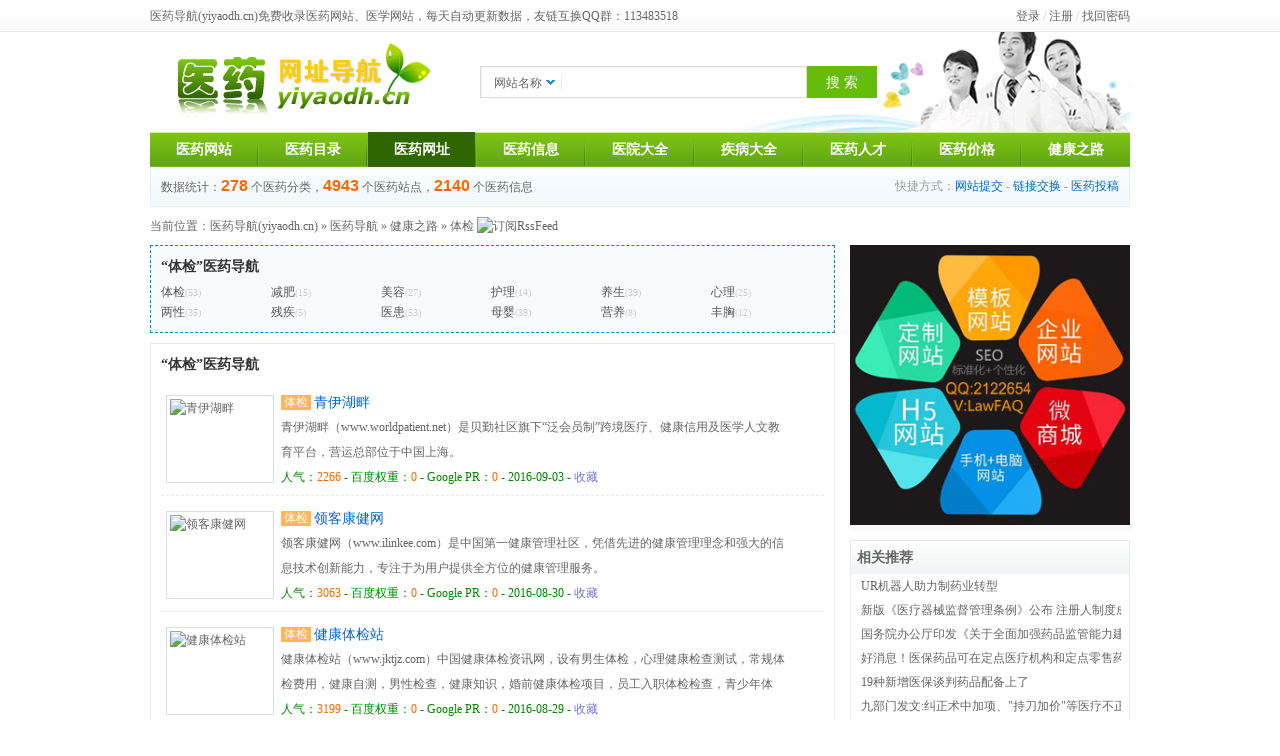

--- FILE ---
content_type: text/html; charset=utf-8
request_url: http://www.yiyaodh.cn/yiyaodh/examination/131-1.html
body_size: 21568
content:
<!DOCTYPE HTML>
<html>
<head>
<title>体检 - 医药网址 - 医药导航(yiyaodh.cn)</title>
<meta http-equiv="Content-Type" content="text/html; charset=utf-8" />
<meta name="Keywords" content="医药网站,医药导航,医药网址,医学导航,医学网站" />
<meta name="Description" content="医药导航是中国医学，医药健康行业最权威，最专业，最齐全的医药信息健康保健导航网站，旨在为用户提供医药健康类网站分类目录检索、优秀网站参考、网站推广服务。" />
<link href="http://www.yiyaodh.cn/images/style.css" rel="stylesheet" type="text/css" />
<script type="text/javascript">var sitepath = '/'; var rewrite = '2';</script>
<script type="text/javascript" src="http://www.yiyaodh.cn/public/scripts/jquery.min.js"></script>
<script type="text/javascript" src="http://www.yiyaodh.cn/public/scripts/common.js"></script>
<script src="http://l.tbcdn.cn/apps/top/x/sdk.js?appkey=21755352"></script>
</head>

<body>
<div id="topbg">
	<div id="topbar">
		<div id="topbar-left"><a href="http://www.yiyaodh.cn/sitemap.xml">医药导航(yiyaodh.cn)</a>免费收录医药网站、医学网站，每天自动更新数据，友链互换QQ群：113483518</div>
    	<div id="topbar-right"><a href="http://www.yiyaodh.cn/member/?mod=login">登录</a> / <a href="http://www.yiyaodh.cn/member/?mod=register">注册</a> / <a href="http://www.yiyaodh.cn/member/?mod=getpwd">找回密码</a></div>
	</div>
</div>
<div id="wrapper">
		<div id="header">
    	<div id="topbox">
    		<h1><a href="http://www.yiyaodh.cn/" class="logo" title="体检 - 医药网址 - 医药导航(yiyaodh.cn)" ><span class="undis">体检 - 医药网址 - 医药导航(yiyaodh.cn)</span></a></h1>
            <div id="sobox">
        	<form name="sofrm" class="sofrm" method="get" action="" onSubmit="return rewrite_search()">
            	<input name="mod" type="hidden" id="mod" value="search" />
                <input name="type" type="hidden" id="type" value="name" />
                <div id="selopt">
                	<div id="cursel">网站名称</div>
                    <ul id="options">
                    	<li><a href="javascript: void(0);" name="name">网站名称</a></li>
                        <li><a href="javascript: void(0);" name="url">网站地址</a></li>
                        <li><a href="javascript: void(0);" name="tags">TAG标签</a></li>
                        <li><a href="javascript: void(0);" name="intro">网站描述</a></li>
                    </ul>
                </div>
				<input name="query" type="text" class="sipt" id="query" onFocus="this.value='';" /><input type="submit" class="sbtn" value="搜 索" />
			</form>
			</div>
        </div>
 
	   <div id="navbox">
			<ul class="navbar">
        		<li><a href="http://www.yiyaodh.cn/">医药网站</a></li><li class="navline"></li>
				<li><a href="http://www.yiyaodh.cn/category/">医药目录</a></li><li class="navline"></li>
				<li class="cur"><a href="http://www.yiyaodh.cn/yiyaodh/">医药网址</a></li><li class="navline"></li>
				<li><a href="http://www.yiyaodh.cn/article/">医药信息</a></li><li class="navline"></li>
				<li><a href="http://www.yiyaodh.cn/yiyaodh/hospital/215-1.html">医院大全</a></li><li class="navline"></li>
				<li><a href="http://www.yiyaodh.cn/yiyaodh/disease/3-1.html">疾病大全</a></li><li class="navline"></li>
				<li><strong><a href="http://www.yiyaodh.cn/yiyaodh/job/17-1.html">医药人才</a></strong></li><li class="navline"></li>
				<li><a href="http://www.yiyaodh.cn/yiyaodh/price/29-1.html">医药价格</a></li><li class="navline"></li>
				<li><strong><a href="http://www.yiyaodh.cn/yiyaodh/service/39-1.html">健康之路</a></strong></li>
        	</ul>
        </div>

        <div id="txtbox">
        	<div class="count">数据统计：<b>278</b>个医药分类，<b>4943</b>个医药站点，<b>2140</b>个医药信息</div>
            <div class="link">快捷方式：<a href="http://www.yiyaodh.cn/member/?mod=website&act=add" title="提交需要收录的网站">网站提交</a> - <a href="http://www.yiyaodh.cn/member/?mod=weblink&act=add">链接交换</a> - <a href="http://www.yiyaodh.cn/member/?mod=article&act=add">医药投稿</a></div>
        </div>
</div>
    <div class="sitepath">当前位置：<a href="http://www.yiyaodh.cn/">医药导航(yiyaodh.cn)</a> &raquo; <a href="http://www.yiyaodh.cn/yiyaodh/">医药导航</a> &raquo; <a href="http://www.yiyaodh.cn/yiyaodh/service/39-1.html">健康之路</a> &raquo; <a href="http://www.yiyaodh.cn/yiyaodh/examination/131-1.html">体检</a> <a href="/?mod=rssfeed&type=yiyaodh&cid=131" target="_blank"><img src="http://www.yiyaodh.cn/public/images/rss.gif" alt="订阅RssFeed" border="0" /></a></div>
	
    <div id="mainbox" class="clearfix">
    	<div id="mainbox-left">
        	<div id="subcate" class="clearfix">
            	<h3>“体检”医药导航</h3>
                <ul class="scatelist">
                    <li><a href="http://www.yiyaodh.cn/yiyaodh/examination/131-1.html" title="体检">体检</a><em>(53)</em></li>
                    <li><a href="http://www.yiyaodh.cn/yiyaodh/jianfei/132-1.html" title="减肥">减肥</a><em>(15)</em></li>
                    <li><a href="http://www.yiyaodh.cn/yiyaodh/meirong/179-1.html" title="美容">美容</a><em>(27)</em></li>
                    <li><a href="http://www.yiyaodh.cn/yiyaodh/nurse/193-1.html" title="护理">护理</a><em>(14)</em></li>
                    <li><a href="http://www.yiyaodh.cn/yiyaodh/health_care/194-1.html" title="养生">养生</a><em>(39)</em></li>
                    <li><a href="http://www.yiyaodh.cn/yiyaodh/psychology/195-1.html" title="心理">心理</a><em>(25)</em></li>
                    <li><a href="http://www.yiyaodh.cn/yiyaodh/sex/196-1.html" title="两性">两性</a><em>(35)</em></li>
                    <li><a href="http://www.yiyaodh.cn/yiyaodh/canji/284-1.html" title="残疾">残疾</a><em>(5)</em></li>
                    <li><a href="http://www.yiyaodh.cn/yiyaodh/xunyi/198-1.html" title="医患">医患</a><em>(53)</em></li>
                    <li><a href="http://www.yiyaodh.cn/yiyaodh/huaiyun/199-1.html" title="母婴">母婴</a><em>(39)</em></li>
                    <li><a href="http://www.yiyaodh.cn/yiyaodh/yy/200-1.html" title="营养">营养</a><em>(8)</em></li>
                    <li><a href="http://www.yiyaodh.cn/yiyaodh/fengxiong/201-1.html" title="丰胸">丰胸</a><em>(12)</em></li>
                </ul>
            </div>
            <div class="blank10"></div>
            <div id="listbox" class="clearfix">
            	<h2>“体检”医药导航</h2>
            	<ul class="sitelist">
                	<li><a href="/siteinfo/4849.html"><img src="http://www.yiyaodh.cn/public/images/nopic.gif" width="100" height="80" alt="青伊湖畔" class="thumb" /></a><div class="info"><div class="title"><h4><a href="http://www.yiyaodh.cn/yiyaodh/examination/131-1.html" title="体检">体检</a></h4><h3><a href="/siteinfo/4849.html" title="青伊湖畔">青伊湖畔</a>   </h3></div><p>青伊湖畔（www.worldpatient.net）是贝勤社区旗下“泛会员制”跨境医疗、健康信用及医学人文教育平台，营运总部位于中国上海。</p><address>人气：<b>2266</b> - 百度权重：<b>0</b> - Google PR：<b>0</b> - 2016-09-03 - <a href="javascript:;" class="addfav" onClick="addfav(4849.html)" title="点击收藏">收藏</a></address></div></li>
                	<li><a href="/siteinfo/4845.html"><img src="http://www.yiyaodh.cn/public/images/nopic.gif" width="100" height="80" alt="领客康健网" class="thumb" /></a><div class="info"><div class="title"><h4><a href="http://www.yiyaodh.cn/yiyaodh/examination/131-1.html" title="体检">体检</a></h4><h3><a href="/siteinfo/4845.html" title="领客康健网">领客康健网</a>   </h3></div><p>领客康健网（www.ilinkee.com）是中国第一健康管理社区，凭借先进的健康管理理念和强大的信息技术创新能力，专注于为用户提供全方位的健康管理服务。</p><address>人气：<b>3063</b> - 百度权重：<b>0</b> - Google PR：<b>0</b> - 2016-08-30 - <a href="javascript:;" class="addfav" onClick="addfav(4845.html)" title="点击收藏">收藏</a></address></div></li>
                	<li><a href="/siteinfo/4844.html"><img src="http://www.yiyaodh.cn/public/images/nopic.gif" width="100" height="80" alt="健康体检站" class="thumb" /></a><div class="info"><div class="title"><h4><a href="http://www.yiyaodh.cn/yiyaodh/examination/131-1.html" title="体检">体检</a></h4><h3><a href="/siteinfo/4844.html" title="健康体检站">健康体检站</a>   </h3></div><p>健康体检站（www.jktjz.com）中国健康体检资讯网，设有男生体检，心理健康检查测试，常规体检费用，健康自测，男性检查，健康知识，婚前健康体检项目，员工入职体检检查，青少年体检，公务员体检项目等信息，了解入职体检项目有哪些?下载体检费用健康体检表！健康体检站中国健康门户</p><address>人气：<b>3199</b> - 百度权重：<b>0</b> - Google PR：<b>0</b> - 2016-08-29 - <a href="javascript:;" class="addfav" onClick="addfav(4844.html)" title="点击收藏">收藏</a></address></div></li>
                	<li><a href="/siteinfo/4647.html"><img src="http://www.yiyaodh.cn/public/images/nopic.gif" width="100" height="80" alt="青岛体检中心" class="thumb" /></a><div class="info"><div class="title"><h4><a href="http://www.yiyaodh.cn/yiyaodh/examination/131-1.html" title="体检">体检</a></h4><h3><a href="/siteinfo/4647.html" title="青岛体检中心">青岛体检中心</a>   </h3></div><p>全国十佳体检机构-康华瑞（原康华）体检连锁机构，为大家提供青岛个人体检、团体体检、老年人体检等全面的体检服务！</p><address>人气：<b>2538</b> - 百度权重：<b>0</b> - Google PR：<b>0</b> - 2014-06-11 - <a href="javascript:;" class="addfav" onClick="addfav(4647.html)" title="点击收藏">收藏</a></address></div></li>
                	<li><a href="/siteinfo/3689.html"><img src="http://www.yiyaodh.cn/public/images/nopic.gif" width="100" height="80" alt="哪里体检网" class="thumb" /></a><div class="info"><div class="title"><h4><a href="http://www.yiyaodh.cn/yiyaodh/examination/131-1.html" title="体检">体检</a></h4><h3><a href="/siteinfo/3689.html" title="哪里体检网">哪里体检网</a>   </h3></div><p>nalitj.com 致力于帮助我们用更便捷、更人性化的方式，选择健康服务，呵护自己及身边人的健康，包括家人、同事、友人等所有我们关心的人及关心我们的人； 哪里体检网，是您身边的专业的健康体检顾问；</p><address>人气：<b>2436</b> - 百度权重：<b>0</b> - Google PR：<b>0</b> - 2014-05-30 - <a href="javascript:;" class="addfav" onClick="addfav(3689.html)" title="点击收藏">收藏</a></address></div></li>
                	<li><a href="/siteinfo/3663.html"><img src="http://www.yiyaodh.cn/public/images/nopic.gif" width="100" height="80" alt="宁波体检医院" class="thumb" /></a><div class="info"><div class="title"><h4><a href="http://www.yiyaodh.cn/yiyaodh/examination/131-1.html" title="体检">体检</a></h4><h3><a href="/siteinfo/3663.html" title="宁波体检医院">宁波体检医院</a>   </h3></div><p>宁波天一健康体检中心，是宁波地区唯一一家一站式专业健康体检医院,面积约3000平方米，舒适的环境、亲切的服务，让您绝不会有在医院的感觉。体检严格的消毒程序，让您不会有交叉感染的危险。</p><address>人气：<b>2618</b> - 百度权重：<b>0</b> - Google PR：<b>0</b> - 2014-05-28 - <a href="javascript:;" class="addfav" onClick="addfav(3663.html)" title="点击收藏">收藏</a></address></div></li>
                	<li><a href="/siteinfo/3653.html"><img src="http://www.yiyaodh.cn/public/images/nopic.gif" width="100" height="80" alt="东莞体检网" class="thumb" /></a><div class="info"><div class="title"><h4><a href="http://www.yiyaodh.cn/yiyaodh/examination/131-1.html" title="体检">体检</a></h4><h3><a href="/siteinfo/3653.html" title="东莞体检网">东莞体检网</a>   </h3></div><p>东莞体检网</p><address>人气：<b>2205</b> - 百度权重：<b>0</b> - Google PR：<b>0</b> - 2014-05-28 - <a href="javascript:;" class="addfav" onClick="addfav(3653.html)" title="点击收藏">收藏</a></address></div></li>
                	<li><a href="/siteinfo/3649.html"><img src="http://www.yiyaodh.cn/public/images/nopic.gif" width="100" height="80" alt="厦门体检" class="thumb" /></a><div class="info"><div class="title"><h4><a href="http://www.yiyaodh.cn/yiyaodh/examination/131-1.html" title="体检">体检</a></h4><h3><a href="/siteinfo/3649.html" title="厦门体检">厦门体检</a>   </h3></div><p>　　厦门新开元体检中心拥有先进的健康检测医疗设备和强大的医学技术人才队伍，体检项目和设施完善。内设内科、外科、耳鼻喉科、口腔科、妇科等，开展科学的健康体检套餐及个性化健康体检服务项目。</p><address>人气：<b>3227</b> - 百度权重：<b>0</b> - Google PR：<b>0</b> - 2014-05-28 - <a href="javascript:;" class="addfav" onClick="addfav(3649.html)" title="点击收藏">收藏</a></address></div></li>
                	<li><a href="/siteinfo/3482.html"><img src="http://www.yiyaodh.cn/public/images/nopic.gif" width="100" height="80" alt="私享家健康管理集团" class="thumb" /></a><div class="info"><div class="title"><h4><a href="http://www.yiyaodh.cn/yiyaodh/examination/131-1.html" title="体检">体检</a></h4><h3><a href="/siteinfo/3482.html" title="私享家健康管理集团">私享家健康管理集团</a>   </h3></div><p>私享家(A-ONE国际集团下属机构)是一家为会员客户提供全方位高品质生活服务连锁机构！总部位于中西文化完美融合有着“亚洲金融中心”的香港！私享家将为个人或企业客户提供健康管理、营养顾问、心理顾问、高端私人医生、国内国际绿色就医通道等一系列量身定制的解决方案！</p><address>人气：<b>2993</b> - 百度权重：<b>0</b> - Google PR：<b>0</b> - 2014-05-24 - <a href="javascript:;" class="addfav" onClick="addfav(3482.html)" title="点击收藏">收藏</a></address></div></li>
                	<li><a href="/siteinfo/3478.html"><img src="http://www.yiyaodh.cn/public/images/nopic.gif" width="100" height="80" alt="中华健康管理服务网" class="thumb" /></a><div class="info"><div class="title"><h4><a href="http://www.yiyaodh.cn/yiyaodh/examination/131-1.html" title="体检">体检</a></h4><h3><a href="/siteinfo/3478.html" title="中华健康管理服务网">中华健康管理服务网</a>   </h3></div><p>中华健康管理服务网是中国领先拥有健康体检及健康管理经验综合性健康管理机构；中华健康管理服务网为您提供体检,体检预约、就诊预约、网上挂号、医院绿色通道、健康评估、疾病检测等全方位健康管理服务。</p><address>人气：<b>2285</b> - 百度权重：<b>0</b> - Google PR：<b>0</b> - 2014-05-24 - <a href="javascript:;" class="addfav" onClick="addfav(3478.html)" title="点击收藏">收藏</a></address></div></li>
				</ul>
            	<div class="showpage"><span class="total_page">共 53 条</span><span class="current">1</span><a href="http://www.yiyaodh.cn/yiyaodh/examination/131-2.html" class="pages">2</a><a href="http://www.yiyaodh.cn/yiyaodh/examination/131-3.html" class="pages">3</a><a href="http://www.yiyaodh.cn/yiyaodh/examination/131-4.html" class="pages">4</a><a href="http://www.yiyaodh.cn/yiyaodh/examination/131-5.html" class="pages">5</a><a href="http://www.yiyaodh.cn/yiyaodh/examination/131-6.html" class="pages">6</a><a href="http://www.yiyaodh.cn/yiyaodh/examination/131-2.html" class="next_page" title="下一页">&rsaquo;</a><a href="http://www.yiyaodh.cn/yiyaodh/examination/131-6.html" class="last_page" title="尾页">&raquo;</a></div>
            </div>
        </div>
        <div id="mainbox-right">
        	<div class="ad280x320"><img src="/images/ad/ADweb.jpg" alt="医药网站制作" width="280" /></div>
            <div class="blank10"></div>
            <div id="bestart">
            	<h3>相关推荐</h3>
                <ul class="artlist_b">
                	<li><a href="http://www.yiyaodh.cn/artinfo/1558.html">UR机器人助力制药业转型</a></li>
                	<li><a href="http://www.yiyaodh.cn/artinfo/1483.html">新版《医疗器械监督管理条例》公布 注册人制度成为新监管体系主线</a></li>
                	<li><a href="http://www.yiyaodh.cn/artinfo/1482.html">国务院办公厅印发《关于全面加强药品监管能力建设的实施意见》</a></li>
                	<li><a href="http://www.yiyaodh.cn/artinfo/1481.html">好消息！医保药品可在定点医疗机构和定点零售药店双通道购买</a></li>
                	<li><a href="http://www.yiyaodh.cn/artinfo/1480.html">19种新增医保谈判药品配备上了</a></li>
                	<li><a href="http://www.yiyaodh.cn/artinfo/1479.html">九部门发文:纠正术中加项、"持刀加价"等医疗不正之风</a></li>
                	<li><a href="http://www.yiyaodh.cn/artinfo/1478.html">国家医学中心、区域医疗中心与传统医院有何不同？国家卫健委权威解答！</a></li>
                	<li><a href="http://www.yiyaodh.cn/artinfo/1477.html">财政部对19家医药企业作出行政处罚</a></li>
                	<li><a href="http://www.yiyaodh.cn/artinfo/1476.html">上海严惩卖假药者并将之纳入从业“黑名单”</a></li>
                	<li><a href="http://www.yiyaodh.cn/artinfo/1475.html">新版国家医保药品目录3月1日正式启用 新冠肺炎治疗药品全部纳入医保</a></li>
                </ul>
            </div>
            <div class="blank10"></div>
            <div id="bestweb" class="mag">
            	<h3>推荐站点</h3>
                <ul class="weblist_b">
                   	<li><a href="/siteinfo/3302.html"><img src="http://www.yiyaodh.cn/public/images/nopic.gif" width="100" height="80" alt="百姓健康网" /></a><strong><a href="/siteinfo/3302.html" title="百姓健康网">百姓健康网</a></strong><p>百姓健康网(jiankang.com)作为最权威医疗门户网站,提供最前沿,最完善的医疗资讯,依靠权威医院专家,院士合作,提供医院专家预约挂号,就诊信息,医患问答平台,提供最权威健康服务,关注百姓健康</p><address><a href="http://www.jiankang.com/" target="_blank" class="visit" onClick="clickout(3302.html)"  rel="nofollow">www.jiankang.com</a></address></li>
               	</ul>
            </div>
        </div>
    </div>
        <div class="blank10"></div>
    <div id="footer">
    	<div id="fmenu"><a href="http://www.yiyaodh.cn/diypage/1.html"  rel="nofollow">关于我们</a> | <a href="http://www.yiyaodh.cn/diypage/2.html"  rel="nofollow">服务条款</a> | <a href="http://www.yiyaodh.cn/diypage/3.html"  rel="nofollow">合作细则</a> | <a href="http://www.yiyaodh.cn/diypage/4.html"  rel="nofollow">免责声明</a> | <a href="http://www.yiyaodh.cn/diypage/5.html"  rel="nofollow">版权声明</a> | <a href="http://www.yiyaodh.cn/update/" >最新收录</a> | <a href="http://www.yiyaodh.cn/weblink/">友链互换</a> | <a href="http://www.yiyaodh.cn/archives/">数据归档</a> | <a href="http://www.yiyaodh.cn/top/">TOP排行榜</a> | <a href="http://www.yiyaodh.cn/feedback/"  rel="nofollow">意见反馈</a> | <a href="http://www.yiyaodh.cn/sitemap.html">站点地图</a> | <a href="https://www.lawfaq.cn/" target="_blank">法律咨询</a></div>
		<div id="fcopy">Copyright © 2010-2024<a href="http://www.yiyaodh.cn">医药网站导航</a> - yiyaodh.cn  版权所有  <a href="http://beian.miit.gov.cn/" rel="nofollow">苏ICP备18067592-9号</a><script src="http://s13.cnzz.com/stat.php?id=4868760&web_id=4868760" language="JavaScript"></script> 
<script>
var _hmt = _hmt || [];
(function() {
  var hm = document.createElement("script");
  hm.src = "https://hm.baidu.com/hm.js?2fd251cbc4950793e5f2ae8d81fe49a0";
  var s = document.getElementsByTagName("script")[0]; 
  s.parentNode.insertBefore(hm, s);
})();
</script>
 <img  style="CURSOR: pointer" onclick="javascript:window.open('http://wpa.qq.com/msgrd?v=3&uin=2122654&site=qq&menu=yes', '_blank', 'height=502, width=644,toolbar=no,scrollbars=no,menubar=no,status=no');"  border="0" SRC=http://wpa.qq.com/pa?p=1:2122654:7 alt="点击这里给我发消息">
</div> 
    </div>
<!-- Baidu Button BEGIN -->
<script type="text/javascript" id="bdshare_js" data="type=slide&amp;img=0&amp;pos=left&amp;uid=6553563" ></script>
<script type="text/javascript" id="bdshell_js"></script>
<script type="text/javascript">
var bds_config={"bdTop":198};
document.getElementById("bdshell_js").src = "http://bdimg.share.baidu.com/static/js/shell_v2.js?cdnversion=" + Math.ceil(new Date()/3600000);
</script>
<!-- Baidu Button END -->
<!--<script type="text/javascript">_attachEvent(window, 'scroll', function(){showTopLink();});</script>-->
<script src="qq/js/QQChat.js" type="text/javascript"></script>
<link rel="stylesheet" type="text/css" href="qq/css/QQChat.css" />
</div>
</body>
</html>

--- FILE ---
content_type: text/html; charset=utf-8
request_url: http://www.yiyaodh.cn/yiyaodh/examination/qq/js/QQChat.js
body_size: 80098
content:
<!DOCTYPE HTML>
<html>
<head>
<meta http-equiv="Content-Type" content="text/html; charset=utf-8" />
<title>医学网站医药导航(yiyaodh.cn) - 专注于医药网站,医学网站的医药网址医学导航</title>
<meta name="Keywords" content="医药网站,医药导航,医药网址,医学导航,医学网站" />
<meta name="Description" content="医药导航是中国医学，医药健康行业最权威，最专业，最齐全的医药信息健康保健导航网站，旨在为用户提供医药健康类网站分类目录检索、优秀网站参考、网站推广服务。" />
<meta property="qc:admins" content="256242377761111740636" />
<link href="http://www.yiyaodh.cn/images/nav.css" rel="stylesheet" type="text/css" />
<script type="text/javascript">var sitepath = 'http://www.yiyaodh.cn/'; var rewrite = '2';</script>
<script type="text/javascript" src="http://www.yiyaodh.cn/public/scripts/jquery.min.js"></script>
<script type="text/javascript" src="http://www.yiyaodh.cn/public/scripts/common.js"></script>
<!--<script src="http://siteapp.baidu.com/static/webappservice/uaredirect.js" type="text/javascript"></script>-->
<!--<script type="text/javascript">uaredirect("http://siteapp.baidu.com/webapp/www.yiyaodh.cn","http://www.yiyaodh.cn");</script>-->
<!--<script src="http://l.tbcdn.cn/apps/top/x/sdk.js?appkey=21755352"></script>-->
</head>

<body>
<div id="topbg">
	<div id="topbar">
		<div id="topbar-left"><a href="http://www.yiyaodh.cn/sitemap.xml">医药导航(yiyaodh.cn)</a>免费收录医药网站、医学网站，每天自动更新数据，友链互换QQ群：113483518</div>
    	<div id="topbar-right"><a href="http://www.yiyaodh.cn/member/?mod=login">登录</a> / <a href="http://www.yiyaodh.cn/member/?mod=register">注册</a> / <a href="http://www.yiyaodh.cn/member/?mod=getpwd">找回密码</a></div>
	</div>
</div>
<div id="wrapper">
	<div id="header">
    	<div id="topbox">
    		<h1><a href="http://www.yiyaodh.cn/" class="logo" title="专注于医药网站,医学网站的医药网址医学导航" ><span class="undis">专注于医药网站,医学网站的医药网址医学导航</span></a></h1>
            <div id="sobox">
        	<form name="sofrm" class="sofrm" method="get" action="" onSubmit="return rewrite_search()">
            	<input name="mod" type="hidden" id="mod" value="search" />
                <input name="type" type="hidden" id="type" value="name" />
                <div id="selopt">
                	<div id="cursel">网站名称</div>
                    <ul id="options">
                    	<li><a href="javascript: void(0);" name="name">网站名称</a></li>
                        <li><a href="javascript: void(0);" name="url">网站地址</a></li>
                        <li><a href="javascript: void(0);" name="tags">TAG标签</a></li>
                        <li><a href="javascript: void(0);" name="intro">网站描述</a></li>
                    </ul>
                </div>
				<input name="query" type="text" class="sipt" id="query" onFocus="this.value='';" /><input type="submit" class="sbtn" value="搜 索" />
			</form>
			</div>
        </div>
        <div id="navbox">
			<ul class="navbar">
        		<li class="cur"><strong><a href="http://www.yiyaodh.cn/">医药网站</a></strong></li><li class="navline"></li>
				<li><strong><a href="http://www.yiyaodh.cn/category/">医药目录</a></strong></li><li class="navline"></li>
				<li><strong><a href="http://www.yiyaodh.cn/yiyaodh/">医药网址</a></strong></li><li class="navline"></li>
				<li><strong><a href="http://www.yiyaodh.cn/article/">医药信息</a></strong></li><li class="navline"></li>
				<li><a href="http://www.yiyaodh.cn/yiyaodh/hospital/215-1.html">医院大全</a></li><li class="navline"></li>
				<li><a href="http://www.yiyaodh.cn/yiyaodh/disease/3-1.html">疾病大全</a></li><li class="navline"></li>
				<li><strong><a href="http://www.yiyaodh.cn/yiyaodh/job/17-1.html">医药人才</a></strong></li><li class="navline"></li>
				<li><strong><a href="http://www.yiyaodh.cn/yiyaodh/price/29-1.html">医药价格</a></strong></li><li class="navline"></li>
				<li><strong><a href="http://www.yiyaodh.cn/yiyaodh/service/39-1.html">健康之路</a></strong></li>
        	</ul>
        </div>
        <div id="txtbox">
        	<div class="count">数据统计：<b>278</b>个医药分类，<b>4943</b>个医药网址，<b>2140</b>个医药信息</div>
            <div class="link">快捷方式：<a href="http://www.yiyaodh.cn/member/?mod=website&act=add" title="提交需要收录的网站">网站提交</a> - <a href="http://www.yiyaodh.cn/member/?mod=weblink&act=add">链接交换</a> - <a href="http://www.yiyaodh.cn/member/?mod=article&act=add">医药投稿</a></div>
        </div>
    </div>
    <div class="blank10"></div>
    <div id="quickbox"><strong>VIP：</strong><a href="/siteinfo/3546.html" title="北京成林医院">北京成林医院</a><a href="/siteinfo/3302.html" title="百姓健康网">百姓健康网</a><a href="/siteinfo/1741.html" title="南京营养师培训">南京营养师培训</a><a href="/siteinfo/15.html" title="南京体检网">南京体检网</a><a href="/siteinfo/5.html" title="医药导航网">医药导航网</a></div>
    <div class="ad"><a href="http://www.liugewa.com/" target="_blank" rel="nofollow" ><img border="0" src="/images/ad/topbanner.gif"/></a></div>
	<div id="homebox">
	     <div id="homebox-left">
    		<div id="baoguang">
        	     <h2><a href="http://www.yiyaodh.cn/article/baoguang/130-1.html" title="医药导航曝光台">医药导航曝光台</a></h2>
                	<ul class="baoguanglist">
                	<li><span>2022-09-21</span><a href="http://www.yiyaodh.cn/artinfo/1558.html" title="UR机器人助力制药业转型">UR机器人助力制药业转型</a></li>
                	<li><span>2021-05-12</span><a href="http://www.yiyaodh.cn/artinfo/1483.html" title="新版《医疗器械监督管理条例》公布 注册人制度成为新监管体系主线">新版《医疗器械监督管理条例》公布 注册人制度成为新监管体系主线</a></li>
                	<li><span>2021-05-12</span><a href="http://www.yiyaodh.cn/artinfo/1482.html" title="国务院办公厅印发《关于全面加强药品监管能力建设的实施意见》">国务院办公厅印发《关于全面加强药品监管能力建设的实施意见》</a></li>
                	<li><span>2021-05-10</span><a href="http://www.yiyaodh.cn/artinfo/1481.html" title="好消息！医保药品可在定点医疗机构和定点零售药店双通道购买">好消息！医保药品可在定点医疗机构和定点零售药店双通道购买</a></li>
                	<li><span>2021-05-06</span><a href="http://www.yiyaodh.cn/artinfo/1480.html" title="19种新增医保谈判药品配备上了">19种新增医保谈判药品配备上了</a></li>
                	<li><span>2021-05-05</span><a href="http://www.yiyaodh.cn/artinfo/1479.html" title="九部门发文:纠正术中加项、"持刀加价"等医疗不正之风">九部门发文:纠正术中加项、"持刀加价"等医疗不正之风</a></li>
                	<li><span>2021-05-05</span><a href="http://www.yiyaodh.cn/artinfo/1478.html" title="国家医学中心、区域医疗中心与传统医院有何不同？国家卫健委权威解答！">国家医学中心、区域医疗中心与传统医院有何不同？国家卫健委权威解答！</a></li>
                	<li><span>2021-04-13</span><a href="http://www.yiyaodh.cn/artinfo/1477.html" title="财政部对19家医药企业作出行政处罚">财政部对19家医药企业作出行政处罚</a></li>
                	<li><span>2021-03-13</span><a href="http://www.yiyaodh.cn/artinfo/1476.html" title="上海严惩卖假药者并将之纳入从业“黑名单”">上海严惩卖假药者并将之纳入从业“黑名单”</a></li>
                	<li><span>2021-03-02</span><a href="http://www.yiyaodh.cn/artinfo/1475.html" title="新版国家医保药品目录3月1日正式启用 新冠肺炎治疗药品全部纳入医保">新版国家医保药品目录3月1日正式启用 新冠肺炎治疗药品全部纳入医保</a></li>
                	</ul>
   		   </div>
		 </div>
		 <div id="homebox-right">
		      <div id="bestbox">	
            	<ul class="clearfix bestlist">
                	<li><a href="/siteinfo/3466.html" title="大众养生网">大众养生网</a></li>
                	<li><a href="/siteinfo/3266.html" title="药师在线">药师在线</a></li>
                	<li><a href="/siteinfo/3302.html" title="百姓健康网">百姓健康网</a></li>
                	<li><a href="/siteinfo/3290.html" title="杜蕾斯官网">杜蕾斯官网</a></li>
                	<li><a href="/siteinfo/3273.html" title="中国育婴网">中国育婴网</a></li>
                	<li><a href="/siteinfo/2696.html" title="丁香园">丁香园</a></li>
                	<li><a href="/siteinfo/2195.html" title="河南省医药采购服务中心">河南省医药采购服务中心</a></li>
                	<li><a href="/siteinfo/1461.html" title="中国国家食品药品监督管理总局">中国国家食品药品监督管理总局</a></li>
                	<li><a href="/siteinfo/1235.html" title="重庆市药品集中采购交易监管平台">重庆市药品集中采购交易监管平台</a></li>
                	<li><a href="/siteinfo/1233.html" title="江苏医药价格平台">江苏医药价格平台</a></li>
                	<li><a href="/siteinfo/1231.html" title="山东医药价格网">山东医药价格网</a></li>
                	<li><a href="/siteinfo/154.html" title="图书情报学科信息门户">图书情报学科信息门户</a></li>
                	<li><a href="/siteinfo/75.html" title="搜搜·药品招标信息网">搜搜·药品招标信息网</a></li>
                	<li><a href="/siteinfo/55.html" title="广东药师网">广东药师网</a></li>
                	<li><a href="/siteinfo/6.html" title="天津药品招标采购网">天津药品招标采购网</a></li>
            	</ul>
				<div class="ad1">
			         <ul class="e1">
				         <li><a href="http://www.ekang.cc/links/" rel="nofollow"><img src="/images/ad/10.jpg" alt="健康之路" /></a></li>
					     <li><a href="http://www.yiyaodh.cn/yiyaodh/academic/13-1.html"><img src="/images/ad/11.jpg" alt="医学导航"  /></a></li>
					     <li><a href="http://www.yiyaodh.com"  rel="nofollow"><img src="/images/ad/12.jpg" alt="医药导航" /></a></li>
				     </ul>
			    </div>
		        <div class="ad3">
				<ul class="e2">
                	<li><a href="http://www.yiyaodh.cn/yiyaodh/jianfei/132-1.html">医药网站大全瘦身</a></li>
					<li><a href="http://www.yiyaodh.cn/yiyaodh/meirong/179-1.html">医药网站大全美白</a></li>
					<li>医药网站大全VIP</li>
					<li>医药网站大全QQ群：113483518</li>
					<li><font color="#FF0000">广告位20元/月</font></li>
					<li><font color="#666">医药网站大全广告位</font></li>
					<li>医药网站广告</li>
					<li><a href="http://www.yiyaodh.com/"   target="_blank">医药网站</a></li>
					<li>医药网站广告</li>
					<li>医药网站医学网站广告     医药导航医药网址广告</li>
            	</ul>
		        </div>
            </div>
		 </div>
	</div>
	<div class="blank10"></div>	
	<div id="homebox">
		<div id="homebox-left">
    		<dl id="hcatebox" class="clearfix">
        		<dt><h4><a href="http://www.yiyaodh.cn/yiyaodh/disease/3-1.html" title="医药网站大全之疾病导航">疾病导航</a></h4></dt>
            	<dd>
            		<ul class="hcatelist">
                		<li><h5><a href="http://www.yiyaodh.cn/yiyaodh/zhongliu/31-1.html" title="肿瘤疾病">肿瘤疾病</a></h5></li>
                		<li><h5><a href="http://www.yiyaodh.cn/yiyaodh/Leukemia/38-1.html" title="血液疾病">血液疾病</a></h5></li>
                		<li><h5><a href="http://www.yiyaodh.cn/yiyaodh/pfxb/40-1.html" title="皮肤性病">皮肤性病</a></h5></li>
                		<li><h5><a href="http://www.yiyaodh.cn/yiyaodh/hxjb/47-1.html" title="呼吸疾病">呼吸疾病</a></h5></li>
                		<li><h5><a href="http://www.yiyaodh.cn/yiyaodh/yyjb/50-1.html" title="婴幼儿">婴幼儿</a></h5></li>
                		<li><h5><a href="http://www.yiyaodh.cn/yiyaodh/fuke/52-1.html" title="妇科疾病">妇科疾病</a></h5></li>
                		<li><h5><a href="http://www.yiyaodh.cn/yiyaodh/fsgb/56-1.html" title="风湿骨病">风湿骨病</a></h5></li>
                		<li><h5><a href="http://www.yiyaodh.cn/yiyaodh/wuguan/60-1.html" title="五官疾病">五官疾病</a></h5></li>
                		<li><h5><a href="http://www.yiyaodh.cn/yiyaodh/xiaohua/64-1.html" title="消化疾病">消化疾病</a></h5></li>
                		<li><h5><a href="http://www.yiyaodh.cn/yiyaodh/miniao/70-1.html" title="泌尿疾病">泌尿疾病</a></h5></li>
                		<li><h5><a href="http://www.yiyaodh.cn/yiyaodh/shenjing/72-1.html" title="神经疾病">神经疾病</a></h5></li>
                		<li><h5><a href="http://www.yiyaodh.cn/yiyaodh/xinxueguan/74-1.html" title="心血管">心血管</a></h5></li>
                		<li><h5><a href="http://www.yiyaodh.cn/yiyaodh/Infectious/79-1.html" title="传染病">传染病</a></h5></li>
                		<li><h5><a href="http://www.yiyaodh.cn/yiyaodh/Endocrine/84-1.html" title="内分泌">内分泌</a></h5></li>
                		<li><h5><a href="http://www.yiyaodh.cn/yiyaodh/General_surgery/87-1.html" title="普通外科">普通外科</a></h5></li>
                		<li><h5><a href="http://www.yiyaodh.cn/yiyaodh/nephropathy/88-1.html" title="肾病">肾病</a></h5></li>
                	</ul>
            	</dd>
        		<dt><h4><a href="http://www.yiyaodh.cn/yiyaodh/hospital/215-1.html" title="医药网站大全之医院大全">医院大全</a></h4></dt>
            	<dd>
            		<ul class="hcatelist">
                		<li><h5><a href="http://www.yiyaodh.cn/yiyaodh/zhyy/226-1.html" title="综合医院">综合医院</a></h5></li>
                		<li><h5><a href="http://www.yiyaodh.cn/yiyaodh/zkyy/227-1.html" title="专科医院">专科医院</a></h5></li>
                		<li><h5><a href="http://www.yiyaodh.cn/yiyaodh/zxmr/228-1.html" title="整形美容">整形美容</a></h5></li>
                		<li><h5><a href="http://www.yiyaodh.cn/yiyaodh/sjyy/238-1.html" title="三甲医院">三甲医院</a></h5></li>
                	</ul>
            	</dd>
        		<dt><h4><a href="http://www.yiyaodh.cn/yiyaodh/service/39-1.html" title="医药网站大全之健康之路">健康之路</a></h4></dt>
            	<dd>
            		<ul class="hcatelist">
                		<li><h5><a href="http://www.yiyaodh.cn/yiyaodh/examination/131-1.html" title="体检">体检</a></h5></li>
                		<li><h5><a href="http://www.yiyaodh.cn/yiyaodh/jianfei/132-1.html" title="减肥">减肥</a></h5></li>
                		<li><h5><a href="http://www.yiyaodh.cn/yiyaodh/meirong/179-1.html" title="美容">美容</a></h5></li>
                		<li><h5><a href="http://www.yiyaodh.cn/yiyaodh/nurse/193-1.html" title="护理">护理</a></h5></li>
                		<li><h5><a href="http://www.yiyaodh.cn/yiyaodh/health_care/194-1.html" title="养生">养生</a></h5></li>
                		<li><h5><a href="http://www.yiyaodh.cn/yiyaodh/psychology/195-1.html" title="心理">心理</a></h5></li>
                		<li><h5><a href="http://www.yiyaodh.cn/yiyaodh/sex/196-1.html" title="两性">两性</a></h5></li>
                		<li><h5><a href="http://www.yiyaodh.cn/yiyaodh/canji/284-1.html" title="残疾">残疾</a></h5></li>
                		<li><h5><a href="http://www.yiyaodh.cn/yiyaodh/xunyi/198-1.html" title="医患">医患</a></h5></li>
                		<li><h5><a href="http://www.yiyaodh.cn/yiyaodh/huaiyun/199-1.html" title="母婴">母婴</a></h5></li>
                		<li><h5><a href="http://www.yiyaodh.cn/yiyaodh/yy/200-1.html" title="营养">营养</a></h5></li>
                		<li><h5><a href="http://www.yiyaodh.cn/yiyaodh/fengxiong/201-1.html" title="丰胸">丰胸</a></h5></li>
                	</ul>
            	</dd>
        		<dt><h4><a href="http://www.yiyaodh.cn/yiyaodh/org/1-1.html" title="医药网站大全之组织机构">组织机构</a></h4></dt>
            	<dd>
            		<ul class="hcatelist">
                		<li><h5><a href="http://www.yiyaodh.cn/yiyaodh/moh/2-1.html" title="卫生监督">卫生监督</a></h5></li>
                		<li><h5><a href="http://www.yiyaodh.cn/yiyaodh/sda/18-1.html" title="食品药监">食品药监</a></h5></li>
                		<li><h5><a href="http://www.yiyaodh.cn/yiyaodh/idc/19-1.html" title="药品检验">药品检验</a></h5></li>
                		<li><h5><a href="http://www.yiyaodh.cn/yiyaodh/yibao/20-1.html" title="医保">医保</a></h5></li>
                		<li><h5><a href="http://www.yiyaodh.cn/yiyaodh/xuehui/21-1.html" title="学会">学会</a></h5></li>
                		<li><h5><a href="http://www.yiyaodh.cn/yiyaodh/xiehui/22-1.html" title="协会">协会</a></h5></li>
                		<li><h5><a href="http://www.yiyaodh.cn/yiyaodh/xuezhan/23-1.html" title="血库血站">血库血站</a></h5></li>
                		<li><h5><a href="http://www.yiyaodh.cn/yiyaodh/pop/178-1.html" title="人口计生">人口计生</a></h5></li>
                		<li><h5><a href="http://www.yiyaodh.cn/yiyaodh/redcross/25-1.html" title="红十字会">红十字会</a></h5></li>
                		<li><h5><a href="http://www.yiyaodh.cn/yiyaodh/cdc/26-1.html" title="疾控中心">疾控中心</a></h5></li>
                		<li><h5><a href="http://www.yiyaodh.cn/yiyaodh/bid/27-1.html" title="招标采购">招标采购</a></h5></li>
                		<li><h5><a href="http://www.yiyaodh.cn/yiyaodh/jjh/28-1.html" title="基金会">基金会</a></h5></li>
                		<li><h5><a href="http://www.yiyaodh.cn/yiyaodh/price/29-1.html" title="医药价格">医药价格</a></h5></li>
                		<li><h5><a href="http://www.yiyaodh.cn/yiyaodh/yxyj/30-1.html" title="医学研究">医学研究</a></h5></li>
                		<li><h5><a href="http://www.yiyaodh.cn/yiyaodh/yiliaojiufen/24-1.html" title="医疗纠纷">医疗纠纷</a></h5></li>
                		<li><h5><a href="http://www.yiyaodh.cn/yiyaodh/shipin/239-1.html" title="食品安全">食品安全</a></h5></li>
                		<li><h5><a href="http://www.yiyaodh.cn/yiyaodh/jc/246-1.html" title="检测审评">检测审评</a></h5></li>
                		<li><h5><a href="http://www.yiyaodh.cn/yiyaodh/bg/248-1.html" title="报告查询">报告查询</a></h5></li>
                		<li><h5><a href="http://www.yiyaodh.cn/yiyaodh/canji/285-1.html" title="残疾">残疾</a></h5></li>
                	</ul>
            	</dd>
        		<dt><h4><a href="http://www.yiyaodh.cn/yiyaodh/enterprise/4-1.html" title="医药网站大全之医药企业">医药企业</a></h4></dt>
            	<dd>
            		<ul class="hcatelist">
                		<li><h5><a href="http://www.yiyaodh.cn/yiyaodh/CnProduction/5-1.html" title="生产企业">生产企业</a></h5></li>
                		<li><h5><a href="http://www.yiyaodh.cn/yiyaodh/production/6-1.html" title="国外制药">国外制药</a></h5></li>
                		<li><h5><a href="http://www.yiyaodh.cn/yiyaodh/pharmacy/9-1.html" title="药房药店">药房药店</a></h5></li>
                		<li><h5><a href="http://www.yiyaodh.cn/yiyaodh/Drug/10-1.html" title="网上药店">网上药店</a></h5></li>
                		<li><h5><a href="http://www.yiyaodh.cn/yiyaodh/jyqy/250-1.html" title="经营企业">经营企业</a></h5></li>
                		<li><h5><a href="http://www.yiyaodh.cn/yiyaodh/Foreign_hospital/216-1.html" title="国外医院">国外医院</a></h5></li>
                		<li><h5><a href="http://www.yiyaodh.cn/yiyaodh/md/8-1.html" title="国外医疗器械">国外医疗器械</a></h5></li>
                	</ul>
            	</dd>
        		<dt><h4><a href="http://www.yiyaodh.cn/yiyaodh/economic/11-1.html" title="医药网站大全之医药产经">医药产经</a></h4></dt>
            	<dd>
            		<ul class="hcatelist">
                		<li><h5><a href="http://www.yiyaodh.cn/yiyaodh/investment/210-1.html" title="医药招商">医药招商</a></h5></li>
                		<li><h5><a href="http://www.yiyaodh.cn/yiyaodh/Drug_delivery_and_Exhibition/211-1.html" title="药交会展">药交会展</a></h5></li>
                		<li><h5><a href="http://www.yiyaodh.cn/yiyaodh/bid/212-1.html" title="招标信息">招标信息</a></h5></li>
                		<li><h5><a href="http://www.yiyaodh.cn/yiyaodh/Investment/213-1.html" title="投资管理">投资管理</a></h5></li>
                		<li><h5><a href="http://www.yiyaodh.cn/yiyaodh/market/214-1.html" title="医药营销">医药营销</a></h5></li>
                		<li><h5><a href="http://www.yiyaodh.cn/yiyaodh/dianshang/274-1.html" title="电商平台">电商平台</a></h5></li>
                	</ul>
            	</dd>
        		<dt><h4><a href="http://www.yiyaodh.cn/yiyaodh/TCM/12-1.html" title="医药网站大全之中医中药">中医中药</a></h4></dt>
            	<dd>
            		<ul class="hcatelist">
                		<li><h5><a href="http://www.yiyaodh.cn/yiyaodh/zhongyiyuan/217-1.html" title="中医院">中医院</a></h5></li>
                		<li><h5><a href="http://www.yiyaodh.cn/yiyaodh/Research/218-1.html" title="科研院所">科研院所</a></h5></li>
                		<li><h5><a href="http://www.yiyaodh.cn/yiyaodh/zy/230-1.html" title="中国药材">中国药材</a></h5></li>
                		<li><h5><a href="http://www.yiyaodh.cn/yiyaodh/bbs/232-1.html" title="中医论坛">中医论坛</a></h5></li>
                		<li><h5><a href="http://www.yiyaodh.cn/yiyaodh/ztam/234-1.html" title="针推按摩">针推按摩</a></h5></li>
                		<li><h5><a href="http://www.yiyaodh.cn/yiyaodh/yymt/235-1.html" title="医药媒体">医药媒体</a></h5></li>
                		<li><h5><a href="http://www.yiyaodh.cn/yiyaodh/gl/236-1.html" title="管理机构">管理机构</a></h5></li>
                		<li><h5><a href="http://www.yiyaodh.cn/yiyaodh/jl/237-1.html" title="人体经络">人体经络</a></h5></li>
                	</ul>
            	</dd>
        		<dt><h4><a href="http://www.yiyaodh.cn/yiyaodh/academic/13-1.html" title="医药网站大全之医学导航">医学导航</a></h4></dt>
            	<dd>
            		<ul class="hcatelist">
                		<li><h5><a href="http://www.yiyaodh.cn/yiyaodh/Basic_medicine/119-1.html" title="基础医学">基础医学</a></h5></li>
                		<li><h5><a href="http://www.yiyaodh.cn/yiyaodh/TCM/120-1.html" title="中医药学">中医药学</a></h5></li>
                		<li><h5><a href="http://www.yiyaodh.cn/yiyaodh/Clinical_medicine/89-1.html" title="临床医学">临床医学</a></h5></li>
                		<li><h5><a href="http://www.yiyaodh.cn/yiyaodh/Foreign_clinical_medicine/118-1.html" title="国外临床医学">国外临床医学</a></h5></li>
                		<li><h5><a href="http://www.yiyaodh.cn/yiyaodh/Medical_journal/121-1.html" title="国内医学期刊">国内医学期刊</a></h5></li>
                	</ul>
            	</dd>
        		<dt><h4><a href="http://www.yiyaodh.cn/yiyaodh/edu/15-1.html" title="医药网站大全之教育培训">教育培训</a></h4></dt>
            	<dd>
            		<ul class="hcatelist">
                		<li><h5><a href="http://www.yiyaodh.cn/yiyaodh/Medical_examination/190-1.html" title="医学考试">医学考试</a></h5></li>
                		<li><h5><a href="http://www.yiyaodh.cn/yiyaodh/learn/191-1.html" title="专业学习">专业学习</a></h5></li>
                		<li><h5><a href="http://www.yiyaodh.cn/yiyaodh/Medical_Colleges/188-1.html" title="医学院校">医学院校</a></h5></li>
                		<li><h5><a href="http://www.yiyaodh.cn/yiyaodh/Foreign_medical_Colleges/189-1.html" title="国外医学院校">国外医学院校</a></h5></li>
                		<li><h5><a href="http://www.yiyaodh.cn/yiyaodh/medical_thesis/192-1.html" title="医学论文">医学论文</a></h5></li>
                		<li><h5><a href="http://www.yiyaodh.cn/yiyaodh/yaoshi/220-1.html" title="执业药师">执业药师</a></h5></li>
                	</ul>
            	</dd>
        		<dt><h4><a href="http://www.yiyaodh.cn/yiyaodh/resources/16-1.html" title="医药网站大全之医药资源">医药资源</a></h4></dt>
            	<dd>
            		<ul class="hcatelist">
                		<li><h5><a href="http://www.yiyaodh.cn/yiyaodh/bbs/202-1.html" title="医学论坛">医学论坛</a></h5></li>
                		<li><h5><a href="http://www.yiyaodh.cn/yiyaodh/software/204-1.html" title="医学软件">医学软件</a></h5></li>
                		<li><h5><a href="http://www.yiyaodh.cn/yiyaodh/Medical_video/205-1.html" title="医学视频">医学视频</a></h5></li>
                		<li><h5><a href="http://www.yiyaodh.cn/yiyaodh/database/203-1.html" title="医学数据库">医学数据库</a></h5></li>
                		<li><h5><a href="http://www.yiyaodh.cn/yiyaodh/pic/206-1.html" title="医学图库">医学图库</a></h5></li>
                		<li><h5><a href="http://www.yiyaodh.cn/yiyaodh/search/207-1.html" title="医药搜索">医药搜索</a></h5></li>
                		<li><h5><a href="http://www.yiyaodh.cn/yiyaodh/download/208-1.html" title="医学下载">医学下载</a></h5></li>
                		<li><h5><a href="http://www.yiyaodh.cn/yiyaodh/tool/209-1.html" title="临床工具">临床工具</a></h5></li>
                		<li><h5><a href="http://www.yiyaodh.cn/yiyaodh/zz/224-1.html" title="医学杂志">医学杂志</a></h5></li>
                		<li><h5><a href="http://www.yiyaodh.cn/yiyaodh/shouyi/275-1.html" title="兽医兽药">兽医兽药</a></h5></li>
                	</ul>
            	</dd>
        		<dt><h4><a href="http://www.yiyaodh.cn/yiyaodh/job/17-1.html" title="医药网站大全之医药人才">医药人才</a></h4></dt>
            	<dd>
            		<ul class="hcatelist">
                		<li><h5><a href="http://www.yiyaodh.cn/yiyaodh/job/184-1.html" title="医药招聘">医药招聘</a></h5></li>
                		<li><h5><a href="http://www.yiyaodh.cn/yiyaodh/job_abroad/185-1.html" title="国外招聘">国外招聘</a></h5></li>
                		<li><h5><a href="http://www.yiyaodh.cn/yiyaodh/yydb/186-1.html" title="医药代表">医药代表</a></h5></li>
                		<li><h5><a href="http://www.yiyaodh.cn/yiyaodh/yys/187-1.html" title="营养师">营养师</a></h5></li>
                	</ul>
            	</dd>
        		<dt><h4><a href="http://www.yiyaodh.cn/yiyaodh/comprehensive/14-1.html" title="医药网站大全之医药门户">医药门户</a></h4></dt>
            	<dd>
            		<ul class="hcatelist">
                		<li><h5><a href="http://www.yiyaodh.cn/yiyaodh/Biological/221-1.html" title="生物医药">生物医药</a></h5></li>
                		<li><h5><a href="http://www.yiyaodh.cn/yiyaodh/jk/223-1.html" title="健康营养">健康营养</a></h5></li>
                		<li><h5><a href="http://www.yiyaodh.cn/yiyaodh/news/231-1.html" title="医药信息">医药信息</a></h5></li>
                		<li><h5><a href="http://www.yiyaodh.cn/yiyaodh/zyzy/233-1.html" title="中医中药">中医中药</a></h5></li>
                	</ul>
            	</dd>
        	</dl>
            <div class="blank10"></div>
			<div id="newbox">
            	<h3>医药网站最新收录</h3>
                <ul class="newlist">
					<li><span>2023-05-11</span><a href="/siteinfo/5023.html" title="华盛医疗">华盛医疗</a></li>
					<li><span>2022-11-07</span><a href="/siteinfo/5022.html" title="牙科网_专业解决牙科信息咨询的牙科网站">牙科网_专业解决牙科信息咨询的牙科网站</a></li>
					<li><span>2022-11-05</span><a href="/siteinfo/5021.html" title="医疗事故法律服务平台">医疗事故法律服务平台</a></li>
					<li><span>2022-10-29</span><a href="/siteinfo/4756.html" title="武汉市兴康医疗器械有限公司">武汉市兴康医疗器械有限公司</a></li>
					<li><span>2022-09-06</span><a href="/siteinfo/5020.html" title="IBQ Dental | 爱彼齐口腔">IBQ Dental | 爱彼齐口腔</a></li>
					<li><span>2022-05-30</span><a href="/siteinfo/5019.html" title="佛山市科翔医疗设备有限公司">佛山市科翔医疗设备有限公司</a></li>
					<li><span>2022-05-26</span><a href="/siteinfo/5018.html" title="药都惠集采云平台">药都惠集采云平台</a></li>
					<li><span>2022-04-15</span><a href="/siteinfo/5013.html" title="武汉百达智美医学科技有限公司">武汉百达智美医学科技有限公司</a></li>
					<li><span>2022-01-26</span><a href="/siteinfo/5012.html" title="2022第34届上海国际医疗器械展览会">2022第34届上海国际医疗器械展览会</a></li>
					<li><span>2021-12-23</span><a href="/siteinfo/5011.html" title="长春吉原生物科技有限公司">长春吉原生物科技有限公司</a></li>
                </ul>
            </div>
    	</div>
    	<div id="homebox-right">
    		<div id="inbox">
			    <div id="gov">
                    <div id="gov_caption">
                        <ul>
                           <li class="current" onMouseMove="secBoard('gov_caption','list',1);">卫生厅</li>
                           <li class="normal" onMouseMove="secBoard('gov_caption','list',2);">药监局</li>
						   <li class="normal" onMouseMove="secBoard('gov_caption','list',3);">药检所</li>
						   <li class="normal" onMouseMove="secBoard('gov_caption','list',4);">计生委</li>
                           <li class="normal" onMouseMove="secBoard('gov_caption','list',5);">招标采购</li>
						   <li class="normal" onMouseMove="secBoard('gov_caption','list',6);">医药价格</li>
                           <li class="normal" onMouseMove="secBoard('gov_caption','list',7);">疾控中心</li>
						   <li class="normal" onMouseMove="secBoard('gov_caption','list',8);">血液中心</li>
						 </ul>
                     </div>
                     <div id="gov_content">
                         <div class="current" id="list_1">
                            <ul class="clearfix inlist">
							                                <li><a href="/siteinfo/1257.html" title="云南卫生监督信息网">云南卫生监督信息网</a></li>
							                                <li><a href="/siteinfo/1.html" title="北京卫生监督网">北京卫生监督网</a></li>
							                                <li><a href="/siteinfo/2.html" title="广东卫生监督">广东卫生监督</a></li>
							                                <li><a href="/siteinfo/3.html" title="哈尔滨市卫生局">哈尔滨市卫生局</a></li>
							                                <li><a href="/siteinfo/58.html" title="北京卫生信息网">北京卫生信息网</a></li>
							                                <li><a href="/siteinfo/335.html" title="国家中药品种保护审评委员会办公室">国家中药品种保护审评委员会办公室</a></li>
							                                <li><a href="/siteinfo/1247.html" title="海南省卫生监督信息网">海南省卫生监督信息网</a></li>
							                                <li><a href="/siteinfo/1248.html" title="新疆卫生监督网">新疆卫生监督网</a></li>
							                                <li><a href="/siteinfo/1249.html" title="青海省卫生监督所">青海省卫生监督所</a></li>
							                                <li><a href="/siteinfo/1250.html" title="宁夏卫生监督信息网">宁夏卫生监督信息网</a></li>
							                                <li><a href="/siteinfo/1251.html" title="江西卫生监督信息网">江西卫生监督信息网</a></li>
							                                <li><a href="/siteinfo/1252.html" title="辽宁卫生监督">辽宁卫生监督</a></li>
							                                <li><a href="/siteinfo/1253.html" title="吉林卫生监督">吉林卫生监督</a></li>
							                                <li><a href="/siteinfo/1254.html" title="湖北省卫生厅卫生监督局">湖北省卫生厅卫生监督局</a></li>
							                                <li><a href="/siteinfo/1259.html" title="安徽省卫生厅卫生监督所">安徽省卫生厅卫生监督所</a></li>
							                                <li><a href="/siteinfo/1260.html" title="重庆市卫生局卫生监督局">重庆市卫生局卫生监督局</a></li>
							                                <li><a href="/siteinfo/1261.html" title="山东卫生监督网">山东卫生监督网</a></li>
							                                <li><a href="/siteinfo/1262.html" title="广西卫生监督信息网">广西卫生监督信息网</a></li>
							                                <li><a href="/siteinfo/1255.html" title="福建卫生监督网">福建卫生监督网</a></li>
							                                <li><a href="/siteinfo/1256.html" title="江苏卫生监督网">江苏卫生监督网</a></li>
							                                <li><a href="/siteinfo/1258.html" title="四川卫生监督网">四川卫生监督网</a></li>
														</ul>
						 </div>
						 <div class="normal" id="list_2">
						    <ul class="clearfix inlist">
							                                <li><a href="/siteinfo/438.html" title="广西壮族自治区食品药品监督管理局">广西壮族自治区食品药品监督管理局</a></li>
							                                <li><a href="/siteinfo/1470.html" title="上海市食品药品监督管理局">上海市食品药品监督管理局</a></li>
							                                <li><a href="/siteinfo/12.html" title="中国国家食品药品监督管理局SFDA">中国国家食品药品监督管理局SFDA</a></li>
							                                <li><a href="/siteinfo/89.html" title="中国医疗器械信息网">中国医疗器械信息网</a></li>
							                                <li><a href="/siteinfo/432.html" title="天津市食品药品监督管理局">天津市食品药品监督管理局</a></li>
							                                <li><a href="/siteinfo/433.html" title="江苏省食品药品监督管理局">江苏省食品药品监督管理局</a></li>
							                                <li><a href="/siteinfo/435.html" title="江西省食品药品监督管理局">江西省食品药品监督管理局</a></li>
							                                <li><a href="/siteinfo/436.html" title="吉林省食品药品监督管理局">吉林省食品药品监督管理局</a></li>
							                                <li><a href="/siteinfo/437.html" title="黑龙江省食品药品监督管理局">黑龙江省食品药品监督管理局</a></li>
							                                <li><a href="/siteinfo/452.html" title="国家食品药品监督管理局高级研修学院">国家食品药品监督管理局高级研修学院</a></li>
							                                <li><a href="/siteinfo/434.html" title="浙江省食品药品监督管理局">浙江省食品药品监督管理局</a></li>
							                                <li><a href="/siteinfo/439.html" title="温州市食品药品监督管理局">温州市食品药品监督管理局</a></li>
							                                <li><a href="/siteinfo/1296.html" title="南京市食品药品监督管理局">南京市食品药品监督管理局</a></li>
							                                <li><a href="/siteinfo/1297.html" title="浙江省食品药品监督管理局">浙江省食品药品监督管理局</a></li>
							                                <li><a href="/siteinfo/1298.html" title="重庆市食品药品监督管理局">重庆市食品药品监督管理局</a></li>
							                                <li><a href="/siteinfo/1299.html" title="甘肃省食品药品监督管理局">甘肃省食品药品监督管理局</a></li>
							                                <li><a href="/siteinfo/1300.html" title="陕西省食品药品监督管理局">陕西省食品药品监督管理局</a></li>
							                                <li><a href="/siteinfo/1301.html" title="贵阳市食品药品监督管理局">贵阳市食品药品监督管理局</a></li>
							                                <li><a href="/siteinfo/1302.html" title="南宁市食品药品监督管理局">南宁市食品药品监督管理局</a></li>
							                                <li><a href="/siteinfo/1303.html" title="柳州市食品药品监督管理局">柳州市食品药品监督管理局</a></li>
							                                <li><a href="/siteinfo/1304.html" title="梧州市食品药品监督局">梧州市食品药品监督局</a></li>
														</ul>
						 </div>
						 <div class="normal" id="list_3">
                            <ul class="clearfix inlist">
                                                            <li><a href="/siteinfo/440.html" title="成都市食品药品检测中心">成都市食品药品检测中心</a></li>
							                                <li><a href="/siteinfo/441.html" title="河北省食品药品检验院">河北省食品药品检验院</a></li>
							                                <li><a href="/siteinfo/442.html" title="云南省医疗器械检验所">云南省医疗器械检验所</a></li>
							                                <li><a href="/siteinfo/443.html" title="北海食品药品检验所">北海食品药品检验所</a></li>
							                                <li><a href="/siteinfo/444.html" title="浙江省医疗器械检验所网站">浙江省医疗器械检验所网站</a></li>
							                                <li><a href="/siteinfo/445.html" title="九江市食品药品检验所">九江市食品药品检验所</a></li>
							                                <li><a href="/siteinfo/446.html" title="晋中市药品检验所">晋中市药品检验所</a></li>
							                                <li><a href="/siteinfo/447.html" title="湖北省食品药品监督检验研究院">湖北省食品药品监督检验研究院</a></li>
							                                <li><a href="/siteinfo/448.html" title="浙江省食品药品检验所">浙江省食品药品检验所</a></li>
							                                <li><a href="/siteinfo/449.html" title="河南省食品药品检验所">河南省食品药品检验所</a></li>
							                                <li><a href="/siteinfo/450.html" title="江苏医疗器械检验所">江苏医疗器械检验所</a></li>
							                                <li><a href="/siteinfo/1369.html" title="广东省食品药品检验所">广东省食品药品检验所</a></li>
							                                <li><a href="/siteinfo/1370.html" title="中国食品药品检定研究院">中国食品药品检定研究院</a></li>
							                                <li><a href="/siteinfo/1371.html" title="北京市药品检验所">北京市药品检验所</a></li>
							                                <li><a href="/siteinfo/1372.html" title="天津药品检验所">天津药品检验所</a></li>
							                                <li><a href="/siteinfo/1373.html" title="上海食品药品检验所">上海食品药品检验所</a></li>
							                                <li><a href="/siteinfo/1374.html" title="重庆市食品药品检验所">重庆市食品药品检验所</a></li>
							                                <li><a href="/siteinfo/1375.html" title="河北省食品药品检验院">河北省食品药品检验院</a></li>
							                                <li><a href="/siteinfo/1376.html" title="山东省食品药品检验所">山东省食品药品检验所</a></li>
							                                <li><a href="/siteinfo/1379.html" title="江苏省食品药品检验所">江苏省食品药品检验所</a></li>
							                                <li><a href="/siteinfo/1380.html" title="黑龙江省食品药品检验检测所">黑龙江省食品药品检验检测所</a></li>
														</ul>
						 </div>
						 <div class="normal" id="list_4">
						    <ul class="clearfix inlist">
							                                <li><a href="/siteinfo/331.html" title="南京人口国际培训中心">南京人口国际培训中心</a></li>
							                                <li><a href="/siteinfo/16.html" title="国家人口和计划生育委员会网站">国家人口和计划生育委员会网站</a></li>
							                                <li><a href="/siteinfo/17.html" title="北京市人口和计划生育委员会">北京市人口和计划生育委员会</a></li>
							                                <li><a href="/siteinfo/330.html" title="国家人口计生委培训交流中心">国家人口计生委培训交流中心</a></li>
							                                <li><a href="/siteinfo/332.html" title="中国人口出版社">中国人口出版社</a></li>
							                                <li><a href="/siteinfo/333.html" title="中国人口学会网">中国人口学会网</a></li>
							                                <li><a href="/siteinfo/1294.html" title="南海人口与计划生育信息网">南海人口与计划生育信息网</a></li>
							                                <li><a href="/siteinfo/1671.html" title="天津市人口和计划生育委员会">天津市人口和计划生育委员会</a></li>
							                                <li><a href="/siteinfo/1672.html" title="河北省人口和计划生育委员会">河北省人口和计划生育委员会</a></li>
							                                <li><a href="/siteinfo/1673.html" title="山西省人口和计划生育委员会">山西省人口和计划生育委员会</a></li>
							                                <li><a href="/siteinfo/1674.html" title="内蒙古人口和计划生育委员会">内蒙古人口和计划生育委员会</a></li>
							                                <li><a href="/siteinfo/1675.html" title="吉林省人口和计划生育委员会">吉林省人口和计划生育委员会</a></li>
							                                <li><a href="/siteinfo/1676.html" title="黑龙江省人口和计划生育委员会">黑龙江省人口和计划生育委员会</a></li>
							                                <li><a href="/siteinfo/1678.html" title="上海市人口和计划生育委员会">上海市人口和计划生育委员会</a></li>
							                                <li><a href="/siteinfo/1679.html" title="江苏省人口和计划生育委员会">江苏省人口和计划生育委员会</a></li>
							                                <li><a href="/siteinfo/1680.html" title="中国浙江人口和计划生育委员会">中国浙江人口和计划生育委员会</a></li>
							                                <li><a href="/siteinfo/1681.html" title="安徽省人口和计划生育委员会">安徽省人口和计划生育委员会</a></li>
							                                <li><a href="/siteinfo/1682.html" title="福建省人口和计划生育委员会">福建省人口和计划生育委员会</a></li>
							                                <li><a href="/siteinfo/1683.html" title="江西省人口和计划生育委员会">江西省人口和计划生育委员会</a></li>
							                                <li><a href="/siteinfo/1684.html" title="山东人口网">山东人口网</a></li>
							                                <li><a href="/siteinfo/1685.html" title="河南省人口和计划生育委员会">河南省人口和计划生育委员会</a></li>
														</ul>
						 </div>
						 <div class="normal" id="list_5">
						    <ul class="clearfix inlist">
							                                <li><a href="/siteinfo/10.html" title="内蒙古自治区医疗机构药品网上集中采购平台">内蒙古自治区医疗机构药品网上集中采购平台</a></li>
							                                <li><a href="/siteinfo/6.html" title="天津药品招标采购网">天津药品招标采购网</a></li>
							                                <li><a href="/siteinfo/7.html" title="北京医药集中采购信息网">北京医药集中采购信息网</a></li>
							                                <li><a href="/siteinfo/8.html" title="上海市医药集中招标采购信息网">上海市医药集中招标采购信息网</a></li>
							                                <li><a href="/siteinfo/9.html" title="陕西省药械集中采购网">陕西省药械集中采购网</a></li>
							                                <li><a href="/siteinfo/71.html" title="宁波医药招标网">宁波医药招标网</a></li>
							                                <li><a href="/siteinfo/72.html" title="广东省医药采购平台">广东省医药采购平台</a></li>
							                                <li><a href="/siteinfo/76.html" title="安徽省医药集中采购平台">安徽省医药集中采购平台</a></li>
							                                <li><a href="/siteinfo/1590.html" title="山东省药品集中采购网">山东省药品集中采购网</a></li>
							                                <li><a href="/siteinfo/1749.html" title="山西省药械集中竞价采购网">山西省药械集中竞价采购网</a></li>
							                                <li><a href="/siteinfo/2195.html" title="河南省医药采购服务中心">河南省医药采购服务中心</a></li>
							                                <li><a href="/siteinfo/2196.html" title="湖北省网上药品集中招标采购平台">湖北省网上药品集中招标采购平台</a></li>
							                                <li><a href="/siteinfo/2321.html" title="河北省医药集中采购网">河北省医药集中采购网</a></li>
							                                <li><a href="/siteinfo/2322.html" title="辽宁省医药集中采购网">辽宁省医药集中采购网</a></li>
							                                <li><a href="/siteinfo/2323.html" title="湖南药品集中采购网">湖南药品集中采购网</a></li>
							                                <li><a href="/siteinfo/2325.html" title="广西壮族自治区药械集中采购网">广西壮族自治区药械集中采购网</a></li>
							                                <li><a href="/siteinfo/1235.html" title="重庆市药品集中采购交易监管平台">重庆市药品集中采购交易监管平台</a></li>
							                                <li><a href="/siteinfo/2327.html" title="江西省医药采购服务中心">江西省医药采购服务中心</a></li>
							                                <li><a href="/siteinfo/2328.html" title="湖北省医疗机构药品网上集中招标采购平台">湖北省医疗机构药品网上集中招标采购平台</a></li>
							                                <li><a href="/siteinfo/2329.html" title="云南省药品耗材采购交易监管平台">云南省药品耗材采购交易监管平台</a></li>
														</ul>
						 </div>
						 <div class="normal" id="list_6">
						    <ul class="clearfix inlist">
							                                <li><a href="/siteinfo/94.html" title="药品价格315网">药品价格315网</a></li>
							                                <li><a href="/siteinfo/4448.html" title="湖南医药价格公示">湖南医药价格公示</a></li>
							                                <li><a href="/siteinfo/20.html" title="广东省药品价格管理服务平台">广东省药品价格管理服务平台</a></li>
							                                <li><a href="/siteinfo/21.html" title="扬州医药价格网">扬州医药价格网</a></li>
							                                <li><a href="/siteinfo/304.html" title="广东医药价格协会">广东医药价格协会</a></li>
							                                <li><a href="/siteinfo/1229.html" title="河北省医药价格信息网">河北省医药价格信息网</a></li>
							                                <li><a href="/siteinfo/1230.html" title="广西医药价格管理网">广西医药价格管理网</a></li>
							                                <li><a href="/siteinfo/1231.html" title="山东医药价格网">山东医药价格网</a></li>
							                                <li><a href="/siteinfo/1232.html" title="陕西省药品价格">陕西省药品价格</a></li>
							                                <li><a href="/siteinfo/1233.html" title="江苏医药价格平台">江苏医药价格平台</a></li>
							                                <li><a href="/siteinfo/1745.html" title="中国医药价格网">中国医药价格网</a></li>
							                                <li><a href="/siteinfo/1746.html" title="常州医药价格信息网">常州医药价格信息网</a></li>
							                                <li><a href="/siteinfo/3594.html" title="降价药品网">降价药品网</a></li>
							                                <li><a href="/siteinfo/4446.html" title="药价查询网">药价查询网</a></li>
							                                <li><a href="/siteinfo/4447.html" title="浙江医药价格">浙江医药价格</a></li>
							                                <li><a href="/siteinfo/4449.html" title="海南价格网">海南价格网</a></li>
														</ul>
						 </div>
						 <div class="normal" id="list_7">
						    <ul class="clearfix inlist">
							                                <li><a href="/siteinfo/13.html" title="中国疾病预防控制中心">中国疾病预防控制中心</a></li>
							                                <li><a href="/siteinfo/1499.html" title="常德市疾病预防控制中心">常德市疾病预防控制中心</a></li>
							                                <li><a href="/siteinfo/1504.html" title="新疆维吾尔自治区疾病预防控制中心">新疆维吾尔自治区疾病预防控制中心</a></li>
							                                <li><a href="/siteinfo/1506.html" title="宁夏疾病预防控制中心">宁夏疾病预防控制中心</a></li>
							                                <li><a href="/siteinfo/1508.html" title="青海省疾控中心">青海省疾控中心</a></li>
							                                <li><a href="/siteinfo/1509.html" title="甘肃省疾病预防控制中心">甘肃省疾病预防控制中心</a></li>
							                                <li><a href="/siteinfo/1510.html" title="陕西省疾病预防控制中心">陕西省疾病预防控制中心</a></li>
							                                <li><a href="/siteinfo/1511.html" title="云南疾控资讯网">云南疾控资讯网</a></li>
							                                <li><a href="/siteinfo/1512.html" title="贵州省疾病预防控制中心">贵州省疾病预防控制中心</a></li>
							                                <li><a href="/siteinfo/1513.html" title="重庆市疾控预防控制中心">重庆市疾控预防控制中心</a></li>
							                                <li><a href="/siteinfo/1514.html" title="海南省疾病预防控制中心">海南省疾病预防控制中心</a></li>
							                                <li><a href="/siteinfo/1515.html" title="广西壮族自治区疾病预防控制中心">广西壮族自治区疾病预防控制中心</a></li>
							                                <li><a href="/siteinfo/1516.html" title="广东省疾病预防控制中心">广东省疾病预防控制中心</a></li>
							                                <li><a href="/siteinfo/1517.html" title="湖南省疾病预防控制中心">湖南省疾病预防控制中心</a></li>
							                                <li><a href="/siteinfo/1519.html" title="河南省疾病预防控制中心">河南省疾病预防控制中心</a></li>
							                                <li><a href="/siteinfo/1521.html" title="山东省疾病预防控制中心">山东省疾病预防控制中心</a></li>
							                                <li><a href="/siteinfo/1523.html" title="福建省疾病预防控制中心">福建省疾病预防控制中心</a></li>
							                                <li><a href="/siteinfo/1524.html" title="安徽省疾病预防控制中心">安徽省疾病预防控制中心</a></li>
							                                <li><a href="/siteinfo/1525.html" title="浙江省疾病预防控制中心">浙江省疾病预防控制中心</a></li>
							                                <li><a href="/siteinfo/1518.html" title="湖北省疾病预防控制中心门户网站">湖北省疾病预防控制中心门户网站</a></li>
							                                <li><a href="/siteinfo/1522.html" title="江西省疾病预防控制中心">江西省疾病预防控制中心</a></li>
														</ul>
						 </div>
						 <div class="normal" id="list_8">
						    <ul class="clearfix inlist">
							                                <li><a href="/siteinfo/370.html" title="洛阳献血网">洛阳献血网</a></li>
							                                <li><a href="/siteinfo/371.html" title="番禺区中心血站">番禺区中心血站</a></li>
							                                <li><a href="/siteinfo/1592.html" title="北京市通州区中心血站">北京市通州区中心血站</a></li>
							                                <li><a href="/siteinfo/1593.html" title="上海市(红十字)血液中心">上海市(红十字)血液中心</a></li>
							                                <li><a href="/siteinfo/1595.html" title="广东省脐带血造血干细胞库">广东省脐带血造血干细胞库</a></li>
							                                <li><a href="/siteinfo/1596.html" title="宁波献血网">宁波献血网</a></li>
							                                <li><a href="/siteinfo/1597.html" title="北京献血服务网">北京献血服务网</a></li>
							                                <li><a href="/siteinfo/1598.html" title="浙江省血液中心">浙江省血液中心</a></li>
							                                <li><a href="/siteinfo/1599.html" title="温州市中心血站">温州市中心血站</a></li>
							                                <li><a href="/siteinfo/1600.html" title="重庆市血液中心">重庆市血液中心</a></li>
							                                <li><a href="/siteinfo/1601.html" title="吉林省血液中心">吉林省血液中心</a></li>
							                                <li><a href="/siteinfo/1602.html" title="江苏省血液中心">江苏省血液中心</a></li>
							                                <li><a href="/siteinfo/1603.html" title="安徽省血液中心">安徽省血液中心</a></li>
							                                <li><a href="/siteinfo/1604.html" title="福建省血液中心">福建省血液中心</a></li>
							                                <li><a href="/siteinfo/1605.html" title="江西省血液中心">江西省血液中心</a></li>
							                                <li><a href="/siteinfo/1606.html" title="上饶中心血站">上饶中心血站</a></li>
							                                <li><a href="/siteinfo/1607.html" title="赣州市中心血站">赣州市中心血站</a></li>
							                                <li><a href="/siteinfo/1608.html" title="山东省血液中心">山东省血液中心</a></li>
							                                <li><a href="/siteinfo/1609.html" title="九江市中心血站">九江市中心血站</a></li>
							                                <li><a href="/siteinfo/1610.html" title="厦门市中心血站">厦门市中心血站</a></li>
							                                <li><a href="/siteinfo/1611.html" title="武汉血液中心">武汉血液中心</a></li>
														</ul>
						 </div>
					 </div>
				  </div>
			</div>
        	<div class="blank10"></div>
        	<div id="coolbox" class="clearfix">
        		<h2>医学网站大全</h2>
            	<ul class="csitelist">
				    <li><h3><a href="http://www.yiyaodh.cn/yiyaodh/academic/13-1.html" title="医学导航">医学导航</a></h3><span><a href="http://www.yiyaodh.cn/yiyaodh/Clinical_medicine/89-1.html" title="临床医学导航">临床医学导航</a></span><span><a href="http://www.yiyaodh.cn/yiyaodh/Foreign_clinical_medicine/118-1.html" title="国外临床医学">国外临床医学</a></span><span><a href="http://www.yiyaodh.cn/yiyaodh/Basic_medicine/119-1.html" title="基础医学">基础医学导航</a></span><span><a href="http://www.yiyaodh.cn/yiyaodh/TCM/120-1.html" title="中医药学">中医药学</a></span><span><a href="http://www.yiyaodh.cn/yiyaodh/Medical_journal/121-1.html" title="国内医学期刊">国内医学期刊</a></span></li>
                	<li><h3><a href="http://www.yiyaodh.cn/yiyaodh/disease/3-1.html" title="疾病导航">疾病导航</a></h3><span><a href="/siteinfo/5022.html" title="牙科网_专业解决牙科信息咨询的牙科网站">牙科网_专业解决牙科信息咨询的牙科网站</a></span><span><a href="/siteinfo/4859.html" title="肿瘤瞭望">肿瘤瞭望</a></span><span><a href="/siteinfo/4858.html" title="国际糖尿病网">国际糖尿病网</a></span><span><a href="/siteinfo/4857.html" title="国际眼科时讯">国际眼科时讯</a></span><span><a href="/siteinfo/4856.html" title="国际肝病网">国际肝病网</a></span></li>
                	<li><h3><a href="http://www.yiyaodh.cn/yiyaodh/CnProduction/5-1.html" title="生产企业">生产企业</a></h3><span><a href="/siteinfo/5023.html" title="华盛医疗">华盛医疗</a></span><span><a href="/siteinfo/4756.html" title="武汉市兴康医疗器械有限公司">武汉市兴康医疗器械有限公司</a></span><span><a href="/siteinfo/5019.html" title="佛山市科翔医疗设备有限公司">佛山市科翔医疗设备有限公司</a></span><span><a href="/siteinfo/5013.html" title="武汉百达智美医学科技有限公司">武汉百达智美医学科技有限公司</a></span><span><a href="/siteinfo/5011.html" title="长春吉原生物科技有限公司">长春吉原生物科技有限公司</a></span></li>
                	<li><h3><a href="http://www.yiyaodh.cn/yiyaodh/job/184-1.html" title="医药招聘">医药招聘</a></h3><span><a href="/siteinfo/4723.html" title="药物临床试验网">药物临床试验网</a></span><span><a href="/siteinfo/4223.html" title="中国医学人才网">中国医学人才网</a></span><span><a href="/siteinfo/4221.html" title="湖北医药人才网">湖北医药人才网</a></span><span><a href="/siteinfo/4220.html" title="中国美容招聘网">中国美容招聘网</a></span><span><a href="/siteinfo/4219.html" title="闽东人才网">闽东人才网</a></span></li>
                	<li><h3><a href="http://www.yiyaodh.cn/yiyaodh/investment/210-1.html" title="医药招商">医药招商</a></h3><span><a href="/siteinfo/4959.html" title="春秋医药生活网">春秋医药生活网</a></span><span><a href="/siteinfo/4885.html" title="保健品无忧招商网">保健品无忧招商网</a></span><span><a href="/siteinfo/4820.html" title="国裕医药在线">国裕医药在线</a></span><span><a href="/siteinfo/4476.html" title="中国第一兽药网">中国第一兽药网</a></span><span><a href="/siteinfo/4188.html" title="1168医药视频招商网">1168医药视频招商网</a></span></li>
                	<li><h3><a href="http://www.yiyaodh.cn/yiyaodh/huixiao/222-1.html" title="会议营销">会议营销</a></h3><span><a href="/siteinfo/5012.html" title="2022第34届上海国际医疗器械展览会">2022第34届上海国际医疗器械展览会</a></span><span><a href="/siteinfo/4861.html" title="爱爱医医学会议">爱爱医医学会议</a></span><span><a href="/siteinfo/3879.html" title="中国老年产业网">中国老年产业网</a></span><span><a href="/siteinfo/3429.html" title="心血管会议大全">心血管会议大全</a></span><span><a href="/siteinfo/2859.html" title="丁香会议">丁香会议</a></span></li>
                    <li class="sline"></li>
                	<li><h3><a href="http://www.yiyaodh.cn/yiyaodh/service/39-1.html" title="健康之路">健康之路</a></h3><span><a href="/siteinfo/4900.html" title="残疾人新闻网">残疾人新闻网</a></span><span><a href="/siteinfo/4899.html" title="中国聋人网">中国聋人网</a></span><span><a href="/siteinfo/4898.html" title="中国残疾人网">中国残疾人网</a></span><span><a href="/siteinfo/4892.html" title="中国听障儿童网">中国听障儿童网</a></span><span><a href="/siteinfo/4889.html" title="聋人在线">聋人在线</a></span></li>
                	<li><h3><a href="http://www.yiyaodh.cn/yiyaodh/Drug_delivery_and_Exhibition/211-1.html" title="药交会展">药交会展</a></h3><span><a href="/siteinfo/4049.html" title="中国药店采购供应博览会">中国药店采购供应博览会</a></span><span><a href="/siteinfo/4048.html" title="PCHI">PCHI</a></span><span><a href="/siteinfo/4047.html" title="广州国际分析测试及实验室设备展览会暨技术研讨会">广州国际分析测试及实验室设备展览会暨技术研讨会</a></span><span><a href="/siteinfo/4046.html" title="中国国际保健博览会">中国国际保健博览会</a></span><span><a href="/siteinfo/4045.html" title="国药励展展览有限责任公司">国药励展展览有限责任公司</a></span></li>
                	<li><h3><a href="http://www.yiyaodh.cn/yiyaodh/jk/223-1.html" title="健康营养">健康营养</a></h3><span><a href="/siteinfo/4884.html" title="网易健康">网易健康</a></span><span><a href="/siteinfo/4864.html" title="微微健康网">微微健康网</a></span><span><a href="/siteinfo/4862.html" title="健康安全网">健康安全网</a></span><span><a href="/siteinfo/4855.html" title="中国健康产业网">中国健康产业网</a></span><span><a href="/siteinfo/4851.html" title="中国健康网">中国健康网</a></span></li>
                	<li><h3><a href="http://www.yiyaodh.cn/yiyaodh/zkyy/227-1.html" title="专科医院">专科医院</a></h3><span><a href="/siteinfo/5020.html" title="IBQ Dental | 爱彼齐口腔">IBQ Dental | 爱彼齐口腔</a></span><span><a href="/siteinfo/4999.html" title="怀化曙光生殖医学医院">怀化曙光生殖医学医院</a></span><span><a href="/siteinfo/4993.html" title="昆明中研甲状腺医院">昆明中研甲状腺医院</a></span><span><a href="/siteinfo/4962.html" title="昆明中研甲状腺科室">昆明中研甲状腺科室</a></span><span><a href="/siteinfo/4961.html" title="昆明中研甲状腺医院">昆明中研甲状腺医院</a></span></li>
                	<li><h3><a href="http://www.yiyaodh.cn/yiyaodh/meirong/179-1.html" title="美容">美容</a></h3><span><a href="/siteinfo/4793.html" title="焕颜术网">焕颜术网</a></span><span><a href="/siteinfo/4789.html" title="专业BB霜指南网">专业BB霜指南网</a></span><span><a href="/siteinfo/4788.html" title="清颜堂祛痘网">清颜堂祛痘网</a></span><span><a href="/siteinfo/3979.html" title="品尚女性网">品尚女性网</a></span><span><a href="/siteinfo/3792.html" title="二丫网">二丫网</a></span></li>
                    <li class="sline"></li>
                	<li><h3><a href="http://www.yiyaodh.cn/yiyaodh/bid/212-1.html" title="招标信息">招标信息</a></h3><span><a href="/siteinfo/4955.html" title="药品中标网">药品中标网</a></span><span><a href="/siteinfo/2862.html" title="中国医药招标网">中国医药招标网</a></span><span><a href="/siteinfo/2861.html" title="医院招标网">医院招标网</a></span><span><a href="/siteinfo/2194.html" title="医药卫生招标网">医药卫生招标网</a></span><span><a href="/siteinfo/75.html" title="搜搜·药品招标信息网">搜搜·药品招标信息网</a></span></li>
                	<li><h3><a href="http://www.yiyaodh.cn/yiyaodh/news/231-1.html" title="医药信息">医药信息</a></h3><span><a href="/siteinfo/4948.html" title="脑外科信息网">脑外科信息网</a></span><span><a href="/siteinfo/4946.html" title="医药买卖网">医药买卖网</a></span><span><a href="/siteinfo/4806.html" title="代代健康网">代代健康网</a></span><span><a href="/siteinfo/4758.html" title="医药健康网">医药健康网</a></span><span><a href="/siteinfo/4591.html" title="国际循环网">国际循环网</a></span></li>
                	<li><h3><a href="http://www.yiyaodh.cn/yiyaodh/Drug/10-1.html" title="网上药店">网上药店</a></h3><span><a href="/siteinfo/5018.html" title="药都惠集采云平台">药都惠集采云平台</a></span><span><a href="/siteinfo/4997.html" title="利健堂网上药店">利健堂网上药店</a></span><span><a href="/siteinfo/4945.html" title="北京同仁堂广州网上药店">北京同仁堂广州网上药店</a></span><span><a href="/siteinfo/4944.html" title="华安医药">华安医药</a></span><span><a href="/siteinfo/4940.html" title="叶同仁大药房">叶同仁大药房</a></span></li>
                	<li><h3><a href="http://www.yiyaodh.cn/yiyaodh/sjyy/238-1.html" title="三甲医院">三甲医院</a></h3><span><a href="/siteinfo/4731.html" title="天津464医院男科">天津464医院男科</a></span><span><a href="/siteinfo/4711.html" title="无锡市人民医院">无锡市人民医院</a></span><span><a href="/siteinfo/4705.html" title="自贡市第四人民医院">自贡市第四人民医院</a></span><span><a href="/siteinfo/4702.html" title="自贡市第一人民医院">自贡市第一人民医院</a></span><span><a href="/siteinfo/4694.html" title="兰州市第一人民医院">兰州市第一人民医院</a></span></li>
                	<li><h3><a href="http://www.yiyaodh.cn/yiyaodh/ylqx/256-1.html" title="医疗器械">医疗器械</a></h3><span><a href="/siteinfo/5023.html" title="华盛医疗">华盛医疗</a></span><span><a href="/siteinfo/4756.html" title="武汉市兴康医疗器械有限公司">武汉市兴康医疗器械有限公司</a></span><span><a href="/siteinfo/5019.html" title="佛山市科翔医疗设备有限公司">佛山市科翔医疗设备有限公司</a></span><span><a href="/siteinfo/5013.html" title="武汉百达智美医学科技有限公司">武汉百达智美医学科技有限公司</a></span><span><a href="/siteinfo/4998.html" title="徐州益柯达电子科技有限公司">徐州益柯达电子科技有限公司</a></span></li>
                    <li class="sline"></li>
                	<li><h3><a href="http://www.yiyaodh.cn/yiyaodh/jyqy/250-1.html" title="经营企业">经营企业</a></h3><span><a href="/siteinfo/5007.html" title="舒复派官网-专注蛋白短肽领域,容易吸收的蛋白补充剂">舒复派官网-专注蛋白短肽领域,容易吸收的蛋白补充剂</a></span><span><a href="/siteinfo/4994.html" title="陕西艾森医药有限公司">陕西艾森医药有限公司</a></span><span><a href="/siteinfo/4943.html" title="海派医药网">海派医药网</a></span><span><a href="/siteinfo/4942.html" title="51采药网">51采药网</a></span><span><a href="/siteinfo/4941.html" title="澳洋医药物流">澳洋医药物流</a></span></li>
                	<li><h3><a href="http://www.yiyaodh.cn/yiyaodh/TCM/12-1.html" title="中医中药">中医中药</a></h3><span><a href="/siteinfo/4880.html" title="中药一号网">中药一号网</a></span><span><a href="/siteinfo/4879.html" title="中药查询网">中药查询网</a></span><span><a href="/siteinfo/4829.html" title="人卫官网">人卫官网</a></span><span><a href="/siteinfo/4799.html" title="39中药网">39中药网</a></span><span><a href="/siteinfo/4760.html" title="国医在线">国医在线</a></span></li>
                	<li><h3><a href="http://www.yiyaodh.cn/yiyaodh/yaoshi/220-1.html" title="执业药师">执业药师</a></h3><span><a href="/siteinfo/4828.html" title="人卫智网">人卫智网</a></span><span><a href="/siteinfo/3266.html" title="药师在线">药师在线</a></span><span><a href="/siteinfo/3270.html" title="临床药师论坛">临床药师论坛</a></span><span><a href="/siteinfo/3269.html" title="北京药师网">北京药师网</a></span><span><a href="/siteinfo/3268.html" title="中国药师">中国药师</a></span></li>
                	<li><h3><a href="http://www.yiyaodh.cn/yiyaodh/job/17-1.html" title="医药人才">医药人才</a></h3><span><a href="/siteinfo/4723.html" title="药物临床试验网">药物临床试验网</a></span><span><a href="/siteinfo/4486.html" title="电台医药讲师网">电台医药讲师网</a></span><span><a href="/siteinfo/4223.html" title="中国医学人才网">中国医学人才网</a></span><span><a href="/siteinfo/4221.html" title="湖北医药人才网">湖北医药人才网</a></span><span><a href="/siteinfo/4220.html" title="中国美容招聘网">中国美容招聘网</a></span></li>
                	<li><h3><a href="http://www.yiyaodh.cn/yiyaodh/bid/27-1.html" title="招标采购">招标采购</a></h3><span><a href="/siteinfo/2329.html" title="云南省药品耗材采购交易监管平台">云南省药品耗材采购交易监管平台</a></span><span><a href="/siteinfo/2328.html" title="湖北省医疗机构药品网上集中招标采购平台">湖北省医疗机构药品网上集中招标采购平台</a></span><span><a href="/siteinfo/2327.html" title="江西省医药采购服务中心">江西省医药采购服务中心</a></span><span><a href="/siteinfo/2325.html" title="广西壮族自治区药械集中采购网">广西壮族自治区药械集中采购网</a></span><span><a href="/siteinfo/2323.html" title="湖南药品集中采购网">湖南药品集中采购网</a></span></li>
                	<li><h3><a href="http://www.yiyaodh.cn/yiyaodh/price/29-1.html" title="医药价格">医药价格</a></h3><span><a href="/siteinfo/4449.html" title="海南价格网">海南价格网</a></span><span><a href="/siteinfo/4448.html" title="湖南医药价格公示">湖南医药价格公示</a></span><span><a href="/siteinfo/4447.html" title="浙江医药价格">浙江医药价格</a></span><span><a href="/siteinfo/4446.html" title="药价查询网">药价查询网</a></span><span><a href="/siteinfo/3594.html" title="降价药品网">降价药品网</a></span></li>
            	</ul>
        	</div>
			<div class="blank10"></div>
			<div class="ad2"><a href="http://www.yiyaodh.cn"><img src="/images/ad/2.jpg" alt="医药网址" /></a></div>
            <div class="blank10"></div>
            <div id="rowbox" class="clearfix">
    			<div id="newsbox">
        			<h3><a href="http://www.yiyaodh.cn/article/jingyan/139-1.html" title="医学导航分享">医学导航分享</a></h3>
                	<ul class="newslist">
                		<li><span>2021-03-02</span><a href="http://www.yiyaodh.cn/artinfo/1471.html" title="岐德堂李氏武医正骨术">岐德堂李氏武医正骨术</a></li>
                		<li><span>2020-11-28</span><a href="http://www.yiyaodh.cn/artinfo/1452.html" title="桥本氏病对老人的危害？">桥本氏病对老人的危害？</a></li>
                		<li><span>2020-09-07</span><a href="http://www.yiyaodh.cn/artinfo/1033.html" title="女性寿命与生育年龄有关 生育越晚寿命越长">女性寿命与生育年龄有关 生育越晚寿命越长</a></li>
                		<li><span>2020-09-07</span><a href="http://www.yiyaodh.cn/artinfo/1081.html" title="世界精神卫生日：精神病患者渴望回归正常生活">世界精神卫生日：精神病患者渴望回归正常生活</a></li>
                		<li><span>2020-09-07</span><a href="http://www.yiyaodh.cn/artinfo/1089.html" title="中年期驾到 警惕5大“心理炸弹”">中年期驾到 警惕5大“心理炸弹”</a></li>
                		<li><span>2020-09-06</span><a href="http://www.yiyaodh.cn/artinfo/1090.html" title="上班族巧运动 办公健身两不误">上班族巧运动 办公健身两不误</a></li>
                		<li><span>2020-09-06</span><a href="http://www.yiyaodh.cn/artinfo/1091.html" title="护肤：四个坏习惯让你的脸越洗越邋遢">护肤：四个坏习惯让你的脸越洗越邋遢</a></li>
                		<li><span>2020-09-06</span><a href="http://www.yiyaodh.cn/artinfo/1092.html" title="女性每天喝一杯番茄汁 或有助于预防乳腺癌">女性每天喝一杯番茄汁 或有助于预防乳腺癌</a></li>
                		<li><span>2020-09-06</span><a href="http://www.yiyaodh.cn/artinfo/1094.html" title="医院调查称2%中小学生有抑郁焦虑情绪">医院调查称2%中小学生有抑郁焦虑情绪</a></li>
                		<li><span>2020-09-06</span><a href="http://www.yiyaodh.cn/artinfo/1098.html" title="老年人用药陷入重重误区">老年人用药陷入重重误区</a></li>
                	</ul>
        		</div>
                <div class="line"></div>
				<div id="exlink">
            		<h3>医学网站最新点入</h3>
                	<ul class="exlist">

						<li><a href="/siteinfo/5.html" title="医药导航网">医药导航网</a> <span>(20296)</span></li>
						<li><a href="/siteinfo/4914.html" title="百洋健康">百洋健康</a> <span>(2481)</span></li>
						<li><a href="/siteinfo/83.html" title="东方药交会网">东方药交会网</a> <span>(7239)</span></li>
						<li><a href="/siteinfo/4962.html" title="昆明中研甲状腺科室">昆明中研甲状腺科室</a> <span>(3560)</span></li>
						<li><a href="/siteinfo/5013.html" title="武汉百达智美医学科技有限公司">武汉百达智美医学科技有限公司</a> <span>(2236)</span></li>
						<li><a href="/siteinfo/4995.html" title="北京中瑞博康医疗器械有限公司">北京中瑞博康医疗器械有限公司</a> <span>(2866)</span></li>
						<li><a href="/siteinfo/5007.html" title="舒复派官网-专注蛋白短肽领域,容易吸收的蛋白补充剂">舒复派官网-专注蛋白短肽领域,容易吸收的蛋白补充剂</a> <span>(7232)</span></li>
						<li><a href="/siteinfo/4955.html" title="药品中标网">药品中标网</a> <span>(5646)</span></li>
						<li><a href="/siteinfo/4039.html" title="威联药交会">威联药交会</a> <span>(5543)</span></li>
						<li><a href="/siteinfo/5011.html" title="长春吉原生物科技有限公司">长春吉原生物科技有限公司</a> <span>(2253)</span></li>

                	</ul>
                </div>
            </div>
    	</div>
	</div>
    <div class="blank10"></div>
	 <div class="ad"><img border="0" src="/images/ad/banner.jpg" alt="医药网站大全医疗网站建设"/></div>
	<div class="blank10"></div>
    <div id="linkbox" class="clearfix">
        <h3>友情链接</h3>
        <ul class="linklist">
        				<li><a href="http://www.yiyaodh.cn/yiyaodh/examination/131-1.html" target="_blank" title="体检">体检</a></li>
            			<li><a href="http://www.yjh321.com" target="_blank" title="东方药交会网">东方药交会网</a></li>
            			<li><a href="http://www.yiyaodh.cn/yiyaodh/disease/3-1.html" target="_blank" title="疾病大全">疾病大全</a></li>
            			<li><a href="http://www.yiyaodh.cn/yiyaodh/job/17-1.html" target="_blank" title="医药人才">医药人才</a></li>
            			<li><a href="http://www.yiyaodh.cn/yiyaodh/enterprise/4-1.html" target="_blank" title="医药企业大全">医药企业大全</a></li>
            			<li><a href="https://m.lawfaq.cn" target="_blank" title="法律FAQ">法律FAQ</a></li>
            			<li><a href="http://www.yiyaodh.cn/yiyaodh/hospital/215-1.html" target="_blank" title="医院大全">医院大全</a></li>
            			<li><a href="http://www.yiyaodh.cn/article/shouce/283-1.html" target="_blank" title="中国医师手册">中国医师手册</a></li>
            			<li><a href="http://www.yiyaodh.cn" target="_blank" title="医学导航">医学导航</a></li>
            			<li><a href="http://www.yiyaodh.cn" target="_blank" title="医药网站大全">医药网站大全</a></li>
                	</ul>
    </div>
	<div class="blank10"></div>
	    <div class="blank10"></div>
    <div id="footer">
    	<div id="fmenu"><a href="http://www.yiyaodh.cn/diypage/1.html"  rel="nofollow">关于我们</a> | <a href="http://www.yiyaodh.cn/diypage/2.html"  rel="nofollow">服务条款</a> | <a href="http://www.yiyaodh.cn/diypage/3.html"  rel="nofollow">合作细则</a> | <a href="http://www.yiyaodh.cn/diypage/4.html"  rel="nofollow">免责声明</a> | <a href="http://www.yiyaodh.cn/diypage/5.html"  rel="nofollow">版权声明</a> | <a href="http://www.yiyaodh.cn/update/" >最新收录</a> | <a href="http://www.yiyaodh.cn/weblink/">友链互换</a> | <a href="http://www.yiyaodh.cn/archives/">数据归档</a> | <a href="http://www.yiyaodh.cn/top/">TOP排行榜</a> | <a href="http://www.yiyaodh.cn/feedback/"  rel="nofollow">意见反馈</a> | <a href="http://www.yiyaodh.cn/sitemap.html">站点地图</a> | <a href="https://www.lawfaq.cn/" target="_blank">法律咨询</a></div>
		<div id="fcopy">Copyright © 2010-2024<a href="http://www.yiyaodh.cn">医药网站导航</a> - yiyaodh.cn  版权所有  <a href="http://beian.miit.gov.cn/" rel="nofollow">苏ICP备18067592-9号</a><script src="http://s13.cnzz.com/stat.php?id=4868760&web_id=4868760" language="JavaScript"></script> 
<script>
var _hmt = _hmt || [];
(function() {
  var hm = document.createElement("script");
  hm.src = "https://hm.baidu.com/hm.js?2fd251cbc4950793e5f2ae8d81fe49a0";
  var s = document.getElementsByTagName("script")[0]; 
  s.parentNode.insertBefore(hm, s);
})();
</script>
 <img  style="CURSOR: pointer" onclick="javascript:window.open('http://wpa.qq.com/msgrd?v=3&uin=2122654&site=qq&menu=yes', '_blank', 'height=502, width=644,toolbar=no,scrollbars=no,menubar=no,status=no');"  border="0" SRC=http://wpa.qq.com/pa?p=1:2122654:7 alt="点击这里给我发消息">
</div> 
    </div>
<!-- Baidu Button BEGIN -->
<script type="text/javascript" id="bdshare_js" data="type=slide&amp;img=0&amp;pos=left&amp;uid=6553563" ></script>
<script type="text/javascript" id="bdshell_js"></script>
<script type="text/javascript">
var bds_config={"bdTop":198};
document.getElementById("bdshell_js").src = "http://bdimg.share.baidu.com/static/js/shell_v2.js?cdnversion=" + Math.ceil(new Date()/3600000);
</script>
<!-- Baidu Button END -->
<!--<script type="text/javascript">_attachEvent(window, 'scroll', function(){showTopLink();});</script>-->
<script src="qq/js/QQChat.js" type="text/javascript"></script>
<link rel="stylesheet" type="text/css" href="qq/css/QQChat.css" />
	<div align="center"><img border="0" src="/images/comeon.gif">  </div>
</div>
<script type="text/javascript">
function secBoard(elementID,listName,n) {
 var elem = document.getElementById(elementID);
 var elemlist = elem.getElementsByTagName("li");
 for (var i=0; i<elemlist.length; i++) {
  elemlist[i].className = "normal";
  var m = i+1;
  document.getElementById(listName+"_"+m).className = "normal";
 }
  elemlist[n-1].className = "current";
  document.getElementById(listName+"_"+n).className = "current";
}
</script>
</body>
</html>

--- FILE ---
content_type: text/html; charset=utf-8
request_url: http://www.yiyaodh.cn/yiyaodh/examination/qq/css/QQChat.css
body_size: 80098
content:
<!DOCTYPE HTML>
<html>
<head>
<meta http-equiv="Content-Type" content="text/html; charset=utf-8" />
<title>医学网站医药导航(yiyaodh.cn) - 专注于医药网站,医学网站的医药网址医学导航</title>
<meta name="Keywords" content="医药网站,医药导航,医药网址,医学导航,医学网站" />
<meta name="Description" content="医药导航是中国医学，医药健康行业最权威，最专业，最齐全的医药信息健康保健导航网站，旨在为用户提供医药健康类网站分类目录检索、优秀网站参考、网站推广服务。" />
<meta property="qc:admins" content="256242377761111740636" />
<link href="http://www.yiyaodh.cn/images/nav.css" rel="stylesheet" type="text/css" />
<script type="text/javascript">var sitepath = 'http://www.yiyaodh.cn/'; var rewrite = '2';</script>
<script type="text/javascript" src="http://www.yiyaodh.cn/public/scripts/jquery.min.js"></script>
<script type="text/javascript" src="http://www.yiyaodh.cn/public/scripts/common.js"></script>
<!--<script src="http://siteapp.baidu.com/static/webappservice/uaredirect.js" type="text/javascript"></script>-->
<!--<script type="text/javascript">uaredirect("http://siteapp.baidu.com/webapp/www.yiyaodh.cn","http://www.yiyaodh.cn");</script>-->
<!--<script src="http://l.tbcdn.cn/apps/top/x/sdk.js?appkey=21755352"></script>-->
</head>

<body>
<div id="topbg">
	<div id="topbar">
		<div id="topbar-left"><a href="http://www.yiyaodh.cn/sitemap.xml">医药导航(yiyaodh.cn)</a>免费收录医药网站、医学网站，每天自动更新数据，友链互换QQ群：113483518</div>
    	<div id="topbar-right"><a href="http://www.yiyaodh.cn/member/?mod=login">登录</a> / <a href="http://www.yiyaodh.cn/member/?mod=register">注册</a> / <a href="http://www.yiyaodh.cn/member/?mod=getpwd">找回密码</a></div>
	</div>
</div>
<div id="wrapper">
	<div id="header">
    	<div id="topbox">
    		<h1><a href="http://www.yiyaodh.cn/" class="logo" title="专注于医药网站,医学网站的医药网址医学导航" ><span class="undis">专注于医药网站,医学网站的医药网址医学导航</span></a></h1>
            <div id="sobox">
        	<form name="sofrm" class="sofrm" method="get" action="" onSubmit="return rewrite_search()">
            	<input name="mod" type="hidden" id="mod" value="search" />
                <input name="type" type="hidden" id="type" value="name" />
                <div id="selopt">
                	<div id="cursel">网站名称</div>
                    <ul id="options">
                    	<li><a href="javascript: void(0);" name="name">网站名称</a></li>
                        <li><a href="javascript: void(0);" name="url">网站地址</a></li>
                        <li><a href="javascript: void(0);" name="tags">TAG标签</a></li>
                        <li><a href="javascript: void(0);" name="intro">网站描述</a></li>
                    </ul>
                </div>
				<input name="query" type="text" class="sipt" id="query" onFocus="this.value='';" /><input type="submit" class="sbtn" value="搜 索" />
			</form>
			</div>
        </div>
        <div id="navbox">
			<ul class="navbar">
        		<li class="cur"><strong><a href="http://www.yiyaodh.cn/">医药网站</a></strong></li><li class="navline"></li>
				<li><strong><a href="http://www.yiyaodh.cn/category/">医药目录</a></strong></li><li class="navline"></li>
				<li><strong><a href="http://www.yiyaodh.cn/yiyaodh/">医药网址</a></strong></li><li class="navline"></li>
				<li><strong><a href="http://www.yiyaodh.cn/article/">医药信息</a></strong></li><li class="navline"></li>
				<li><a href="http://www.yiyaodh.cn/yiyaodh/hospital/215-1.html">医院大全</a></li><li class="navline"></li>
				<li><a href="http://www.yiyaodh.cn/yiyaodh/disease/3-1.html">疾病大全</a></li><li class="navline"></li>
				<li><strong><a href="http://www.yiyaodh.cn/yiyaodh/job/17-1.html">医药人才</a></strong></li><li class="navline"></li>
				<li><strong><a href="http://www.yiyaodh.cn/yiyaodh/price/29-1.html">医药价格</a></strong></li><li class="navline"></li>
				<li><strong><a href="http://www.yiyaodh.cn/yiyaodh/service/39-1.html">健康之路</a></strong></li>
        	</ul>
        </div>
        <div id="txtbox">
        	<div class="count">数据统计：<b>278</b>个医药分类，<b>4943</b>个医药网址，<b>2140</b>个医药信息</div>
            <div class="link">快捷方式：<a href="http://www.yiyaodh.cn/member/?mod=website&act=add" title="提交需要收录的网站">网站提交</a> - <a href="http://www.yiyaodh.cn/member/?mod=weblink&act=add">链接交换</a> - <a href="http://www.yiyaodh.cn/member/?mod=article&act=add">医药投稿</a></div>
        </div>
    </div>
    <div class="blank10"></div>
    <div id="quickbox"><strong>VIP：</strong><a href="/siteinfo/3546.html" title="北京成林医院">北京成林医院</a><a href="/siteinfo/3302.html" title="百姓健康网">百姓健康网</a><a href="/siteinfo/1741.html" title="南京营养师培训">南京营养师培训</a><a href="/siteinfo/15.html" title="南京体检网">南京体检网</a><a href="/siteinfo/5.html" title="医药导航网">医药导航网</a></div>
    <div class="ad"><a href="http://www.liugewa.com/" target="_blank" rel="nofollow" ><img border="0" src="/images/ad/topbanner.gif"/></a></div>
	<div id="homebox">
	     <div id="homebox-left">
    		<div id="baoguang">
        	     <h2><a href="http://www.yiyaodh.cn/article/baoguang/130-1.html" title="医药导航曝光台">医药导航曝光台</a></h2>
                	<ul class="baoguanglist">
                	<li><span>2022-09-21</span><a href="http://www.yiyaodh.cn/artinfo/1558.html" title="UR机器人助力制药业转型">UR机器人助力制药业转型</a></li>
                	<li><span>2021-05-12</span><a href="http://www.yiyaodh.cn/artinfo/1483.html" title="新版《医疗器械监督管理条例》公布 注册人制度成为新监管体系主线">新版《医疗器械监督管理条例》公布 注册人制度成为新监管体系主线</a></li>
                	<li><span>2021-05-12</span><a href="http://www.yiyaodh.cn/artinfo/1482.html" title="国务院办公厅印发《关于全面加强药品监管能力建设的实施意见》">国务院办公厅印发《关于全面加强药品监管能力建设的实施意见》</a></li>
                	<li><span>2021-05-10</span><a href="http://www.yiyaodh.cn/artinfo/1481.html" title="好消息！医保药品可在定点医疗机构和定点零售药店双通道购买">好消息！医保药品可在定点医疗机构和定点零售药店双通道购买</a></li>
                	<li><span>2021-05-06</span><a href="http://www.yiyaodh.cn/artinfo/1480.html" title="19种新增医保谈判药品配备上了">19种新增医保谈判药品配备上了</a></li>
                	<li><span>2021-05-05</span><a href="http://www.yiyaodh.cn/artinfo/1479.html" title="九部门发文:纠正术中加项、"持刀加价"等医疗不正之风">九部门发文:纠正术中加项、"持刀加价"等医疗不正之风</a></li>
                	<li><span>2021-05-05</span><a href="http://www.yiyaodh.cn/artinfo/1478.html" title="国家医学中心、区域医疗中心与传统医院有何不同？国家卫健委权威解答！">国家医学中心、区域医疗中心与传统医院有何不同？国家卫健委权威解答！</a></li>
                	<li><span>2021-04-13</span><a href="http://www.yiyaodh.cn/artinfo/1477.html" title="财政部对19家医药企业作出行政处罚">财政部对19家医药企业作出行政处罚</a></li>
                	<li><span>2021-03-13</span><a href="http://www.yiyaodh.cn/artinfo/1476.html" title="上海严惩卖假药者并将之纳入从业“黑名单”">上海严惩卖假药者并将之纳入从业“黑名单”</a></li>
                	<li><span>2021-03-02</span><a href="http://www.yiyaodh.cn/artinfo/1475.html" title="新版国家医保药品目录3月1日正式启用 新冠肺炎治疗药品全部纳入医保">新版国家医保药品目录3月1日正式启用 新冠肺炎治疗药品全部纳入医保</a></li>
                	</ul>
   		   </div>
		 </div>
		 <div id="homebox-right">
		      <div id="bestbox">	
            	<ul class="clearfix bestlist">
                	<li><a href="/siteinfo/3466.html" title="大众养生网">大众养生网</a></li>
                	<li><a href="/siteinfo/3266.html" title="药师在线">药师在线</a></li>
                	<li><a href="/siteinfo/3302.html" title="百姓健康网">百姓健康网</a></li>
                	<li><a href="/siteinfo/3290.html" title="杜蕾斯官网">杜蕾斯官网</a></li>
                	<li><a href="/siteinfo/3273.html" title="中国育婴网">中国育婴网</a></li>
                	<li><a href="/siteinfo/2696.html" title="丁香园">丁香园</a></li>
                	<li><a href="/siteinfo/2195.html" title="河南省医药采购服务中心">河南省医药采购服务中心</a></li>
                	<li><a href="/siteinfo/1461.html" title="中国国家食品药品监督管理总局">中国国家食品药品监督管理总局</a></li>
                	<li><a href="/siteinfo/1235.html" title="重庆市药品集中采购交易监管平台">重庆市药品集中采购交易监管平台</a></li>
                	<li><a href="/siteinfo/1233.html" title="江苏医药价格平台">江苏医药价格平台</a></li>
                	<li><a href="/siteinfo/1231.html" title="山东医药价格网">山东医药价格网</a></li>
                	<li><a href="/siteinfo/154.html" title="图书情报学科信息门户">图书情报学科信息门户</a></li>
                	<li><a href="/siteinfo/75.html" title="搜搜·药品招标信息网">搜搜·药品招标信息网</a></li>
                	<li><a href="/siteinfo/55.html" title="广东药师网">广东药师网</a></li>
                	<li><a href="/siteinfo/6.html" title="天津药品招标采购网">天津药品招标采购网</a></li>
            	</ul>
				<div class="ad1">
			         <ul class="e1">
				         <li><a href="http://www.ekang.cc/links/" rel="nofollow"><img src="/images/ad/10.jpg" alt="健康之路" /></a></li>
					     <li><a href="http://www.yiyaodh.cn/yiyaodh/academic/13-1.html"><img src="/images/ad/11.jpg" alt="医学导航"  /></a></li>
					     <li><a href="http://www.yiyaodh.com"  rel="nofollow"><img src="/images/ad/12.jpg" alt="医药导航" /></a></li>
				     </ul>
			    </div>
		        <div class="ad3">
				<ul class="e2">
                	<li><a href="http://www.yiyaodh.cn/yiyaodh/jianfei/132-1.html">医药网站大全瘦身</a></li>
					<li><a href="http://www.yiyaodh.cn/yiyaodh/meirong/179-1.html">医药网站大全美白</a></li>
					<li>医药网站大全VIP</li>
					<li>医药网站大全QQ群：113483518</li>
					<li><font color="#FF0000">广告位20元/月</font></li>
					<li><font color="#666">医药网站大全广告位</font></li>
					<li>医药网站广告</li>
					<li><a href="http://www.yiyaodh.com/"   target="_blank">医药网站</a></li>
					<li>医药网站广告</li>
					<li>医药网站医学网站广告     医药导航医药网址广告</li>
            	</ul>
		        </div>
            </div>
		 </div>
	</div>
	<div class="blank10"></div>	
	<div id="homebox">
		<div id="homebox-left">
    		<dl id="hcatebox" class="clearfix">
        		<dt><h4><a href="http://www.yiyaodh.cn/yiyaodh/disease/3-1.html" title="医药网站大全之疾病导航">疾病导航</a></h4></dt>
            	<dd>
            		<ul class="hcatelist">
                		<li><h5><a href="http://www.yiyaodh.cn/yiyaodh/zhongliu/31-1.html" title="肿瘤疾病">肿瘤疾病</a></h5></li>
                		<li><h5><a href="http://www.yiyaodh.cn/yiyaodh/Leukemia/38-1.html" title="血液疾病">血液疾病</a></h5></li>
                		<li><h5><a href="http://www.yiyaodh.cn/yiyaodh/pfxb/40-1.html" title="皮肤性病">皮肤性病</a></h5></li>
                		<li><h5><a href="http://www.yiyaodh.cn/yiyaodh/hxjb/47-1.html" title="呼吸疾病">呼吸疾病</a></h5></li>
                		<li><h5><a href="http://www.yiyaodh.cn/yiyaodh/yyjb/50-1.html" title="婴幼儿">婴幼儿</a></h5></li>
                		<li><h5><a href="http://www.yiyaodh.cn/yiyaodh/fuke/52-1.html" title="妇科疾病">妇科疾病</a></h5></li>
                		<li><h5><a href="http://www.yiyaodh.cn/yiyaodh/fsgb/56-1.html" title="风湿骨病">风湿骨病</a></h5></li>
                		<li><h5><a href="http://www.yiyaodh.cn/yiyaodh/wuguan/60-1.html" title="五官疾病">五官疾病</a></h5></li>
                		<li><h5><a href="http://www.yiyaodh.cn/yiyaodh/xiaohua/64-1.html" title="消化疾病">消化疾病</a></h5></li>
                		<li><h5><a href="http://www.yiyaodh.cn/yiyaodh/miniao/70-1.html" title="泌尿疾病">泌尿疾病</a></h5></li>
                		<li><h5><a href="http://www.yiyaodh.cn/yiyaodh/shenjing/72-1.html" title="神经疾病">神经疾病</a></h5></li>
                		<li><h5><a href="http://www.yiyaodh.cn/yiyaodh/xinxueguan/74-1.html" title="心血管">心血管</a></h5></li>
                		<li><h5><a href="http://www.yiyaodh.cn/yiyaodh/Infectious/79-1.html" title="传染病">传染病</a></h5></li>
                		<li><h5><a href="http://www.yiyaodh.cn/yiyaodh/Endocrine/84-1.html" title="内分泌">内分泌</a></h5></li>
                		<li><h5><a href="http://www.yiyaodh.cn/yiyaodh/General_surgery/87-1.html" title="普通外科">普通外科</a></h5></li>
                		<li><h5><a href="http://www.yiyaodh.cn/yiyaodh/nephropathy/88-1.html" title="肾病">肾病</a></h5></li>
                	</ul>
            	</dd>
        		<dt><h4><a href="http://www.yiyaodh.cn/yiyaodh/hospital/215-1.html" title="医药网站大全之医院大全">医院大全</a></h4></dt>
            	<dd>
            		<ul class="hcatelist">
                		<li><h5><a href="http://www.yiyaodh.cn/yiyaodh/zhyy/226-1.html" title="综合医院">综合医院</a></h5></li>
                		<li><h5><a href="http://www.yiyaodh.cn/yiyaodh/zkyy/227-1.html" title="专科医院">专科医院</a></h5></li>
                		<li><h5><a href="http://www.yiyaodh.cn/yiyaodh/zxmr/228-1.html" title="整形美容">整形美容</a></h5></li>
                		<li><h5><a href="http://www.yiyaodh.cn/yiyaodh/sjyy/238-1.html" title="三甲医院">三甲医院</a></h5></li>
                	</ul>
            	</dd>
        		<dt><h4><a href="http://www.yiyaodh.cn/yiyaodh/service/39-1.html" title="医药网站大全之健康之路">健康之路</a></h4></dt>
            	<dd>
            		<ul class="hcatelist">
                		<li><h5><a href="http://www.yiyaodh.cn/yiyaodh/examination/131-1.html" title="体检">体检</a></h5></li>
                		<li><h5><a href="http://www.yiyaodh.cn/yiyaodh/jianfei/132-1.html" title="减肥">减肥</a></h5></li>
                		<li><h5><a href="http://www.yiyaodh.cn/yiyaodh/meirong/179-1.html" title="美容">美容</a></h5></li>
                		<li><h5><a href="http://www.yiyaodh.cn/yiyaodh/nurse/193-1.html" title="护理">护理</a></h5></li>
                		<li><h5><a href="http://www.yiyaodh.cn/yiyaodh/health_care/194-1.html" title="养生">养生</a></h5></li>
                		<li><h5><a href="http://www.yiyaodh.cn/yiyaodh/psychology/195-1.html" title="心理">心理</a></h5></li>
                		<li><h5><a href="http://www.yiyaodh.cn/yiyaodh/sex/196-1.html" title="两性">两性</a></h5></li>
                		<li><h5><a href="http://www.yiyaodh.cn/yiyaodh/canji/284-1.html" title="残疾">残疾</a></h5></li>
                		<li><h5><a href="http://www.yiyaodh.cn/yiyaodh/xunyi/198-1.html" title="医患">医患</a></h5></li>
                		<li><h5><a href="http://www.yiyaodh.cn/yiyaodh/huaiyun/199-1.html" title="母婴">母婴</a></h5></li>
                		<li><h5><a href="http://www.yiyaodh.cn/yiyaodh/yy/200-1.html" title="营养">营养</a></h5></li>
                		<li><h5><a href="http://www.yiyaodh.cn/yiyaodh/fengxiong/201-1.html" title="丰胸">丰胸</a></h5></li>
                	</ul>
            	</dd>
        		<dt><h4><a href="http://www.yiyaodh.cn/yiyaodh/org/1-1.html" title="医药网站大全之组织机构">组织机构</a></h4></dt>
            	<dd>
            		<ul class="hcatelist">
                		<li><h5><a href="http://www.yiyaodh.cn/yiyaodh/moh/2-1.html" title="卫生监督">卫生监督</a></h5></li>
                		<li><h5><a href="http://www.yiyaodh.cn/yiyaodh/sda/18-1.html" title="食品药监">食品药监</a></h5></li>
                		<li><h5><a href="http://www.yiyaodh.cn/yiyaodh/idc/19-1.html" title="药品检验">药品检验</a></h5></li>
                		<li><h5><a href="http://www.yiyaodh.cn/yiyaodh/yibao/20-1.html" title="医保">医保</a></h5></li>
                		<li><h5><a href="http://www.yiyaodh.cn/yiyaodh/xuehui/21-1.html" title="学会">学会</a></h5></li>
                		<li><h5><a href="http://www.yiyaodh.cn/yiyaodh/xiehui/22-1.html" title="协会">协会</a></h5></li>
                		<li><h5><a href="http://www.yiyaodh.cn/yiyaodh/xuezhan/23-1.html" title="血库血站">血库血站</a></h5></li>
                		<li><h5><a href="http://www.yiyaodh.cn/yiyaodh/pop/178-1.html" title="人口计生">人口计生</a></h5></li>
                		<li><h5><a href="http://www.yiyaodh.cn/yiyaodh/redcross/25-1.html" title="红十字会">红十字会</a></h5></li>
                		<li><h5><a href="http://www.yiyaodh.cn/yiyaodh/cdc/26-1.html" title="疾控中心">疾控中心</a></h5></li>
                		<li><h5><a href="http://www.yiyaodh.cn/yiyaodh/bid/27-1.html" title="招标采购">招标采购</a></h5></li>
                		<li><h5><a href="http://www.yiyaodh.cn/yiyaodh/jjh/28-1.html" title="基金会">基金会</a></h5></li>
                		<li><h5><a href="http://www.yiyaodh.cn/yiyaodh/price/29-1.html" title="医药价格">医药价格</a></h5></li>
                		<li><h5><a href="http://www.yiyaodh.cn/yiyaodh/yxyj/30-1.html" title="医学研究">医学研究</a></h5></li>
                		<li><h5><a href="http://www.yiyaodh.cn/yiyaodh/yiliaojiufen/24-1.html" title="医疗纠纷">医疗纠纷</a></h5></li>
                		<li><h5><a href="http://www.yiyaodh.cn/yiyaodh/shipin/239-1.html" title="食品安全">食品安全</a></h5></li>
                		<li><h5><a href="http://www.yiyaodh.cn/yiyaodh/jc/246-1.html" title="检测审评">检测审评</a></h5></li>
                		<li><h5><a href="http://www.yiyaodh.cn/yiyaodh/bg/248-1.html" title="报告查询">报告查询</a></h5></li>
                		<li><h5><a href="http://www.yiyaodh.cn/yiyaodh/canji/285-1.html" title="残疾">残疾</a></h5></li>
                	</ul>
            	</dd>
        		<dt><h4><a href="http://www.yiyaodh.cn/yiyaodh/enterprise/4-1.html" title="医药网站大全之医药企业">医药企业</a></h4></dt>
            	<dd>
            		<ul class="hcatelist">
                		<li><h5><a href="http://www.yiyaodh.cn/yiyaodh/CnProduction/5-1.html" title="生产企业">生产企业</a></h5></li>
                		<li><h5><a href="http://www.yiyaodh.cn/yiyaodh/production/6-1.html" title="国外制药">国外制药</a></h5></li>
                		<li><h5><a href="http://www.yiyaodh.cn/yiyaodh/pharmacy/9-1.html" title="药房药店">药房药店</a></h5></li>
                		<li><h5><a href="http://www.yiyaodh.cn/yiyaodh/Drug/10-1.html" title="网上药店">网上药店</a></h5></li>
                		<li><h5><a href="http://www.yiyaodh.cn/yiyaodh/jyqy/250-1.html" title="经营企业">经营企业</a></h5></li>
                		<li><h5><a href="http://www.yiyaodh.cn/yiyaodh/Foreign_hospital/216-1.html" title="国外医院">国外医院</a></h5></li>
                		<li><h5><a href="http://www.yiyaodh.cn/yiyaodh/md/8-1.html" title="国外医疗器械">国外医疗器械</a></h5></li>
                	</ul>
            	</dd>
        		<dt><h4><a href="http://www.yiyaodh.cn/yiyaodh/economic/11-1.html" title="医药网站大全之医药产经">医药产经</a></h4></dt>
            	<dd>
            		<ul class="hcatelist">
                		<li><h5><a href="http://www.yiyaodh.cn/yiyaodh/investment/210-1.html" title="医药招商">医药招商</a></h5></li>
                		<li><h5><a href="http://www.yiyaodh.cn/yiyaodh/Drug_delivery_and_Exhibition/211-1.html" title="药交会展">药交会展</a></h5></li>
                		<li><h5><a href="http://www.yiyaodh.cn/yiyaodh/bid/212-1.html" title="招标信息">招标信息</a></h5></li>
                		<li><h5><a href="http://www.yiyaodh.cn/yiyaodh/Investment/213-1.html" title="投资管理">投资管理</a></h5></li>
                		<li><h5><a href="http://www.yiyaodh.cn/yiyaodh/market/214-1.html" title="医药营销">医药营销</a></h5></li>
                		<li><h5><a href="http://www.yiyaodh.cn/yiyaodh/dianshang/274-1.html" title="电商平台">电商平台</a></h5></li>
                	</ul>
            	</dd>
        		<dt><h4><a href="http://www.yiyaodh.cn/yiyaodh/TCM/12-1.html" title="医药网站大全之中医中药">中医中药</a></h4></dt>
            	<dd>
            		<ul class="hcatelist">
                		<li><h5><a href="http://www.yiyaodh.cn/yiyaodh/zhongyiyuan/217-1.html" title="中医院">中医院</a></h5></li>
                		<li><h5><a href="http://www.yiyaodh.cn/yiyaodh/Research/218-1.html" title="科研院所">科研院所</a></h5></li>
                		<li><h5><a href="http://www.yiyaodh.cn/yiyaodh/zy/230-1.html" title="中国药材">中国药材</a></h5></li>
                		<li><h5><a href="http://www.yiyaodh.cn/yiyaodh/bbs/232-1.html" title="中医论坛">中医论坛</a></h5></li>
                		<li><h5><a href="http://www.yiyaodh.cn/yiyaodh/ztam/234-1.html" title="针推按摩">针推按摩</a></h5></li>
                		<li><h5><a href="http://www.yiyaodh.cn/yiyaodh/yymt/235-1.html" title="医药媒体">医药媒体</a></h5></li>
                		<li><h5><a href="http://www.yiyaodh.cn/yiyaodh/gl/236-1.html" title="管理机构">管理机构</a></h5></li>
                		<li><h5><a href="http://www.yiyaodh.cn/yiyaodh/jl/237-1.html" title="人体经络">人体经络</a></h5></li>
                	</ul>
            	</dd>
        		<dt><h4><a href="http://www.yiyaodh.cn/yiyaodh/academic/13-1.html" title="医药网站大全之医学导航">医学导航</a></h4></dt>
            	<dd>
            		<ul class="hcatelist">
                		<li><h5><a href="http://www.yiyaodh.cn/yiyaodh/Basic_medicine/119-1.html" title="基础医学">基础医学</a></h5></li>
                		<li><h5><a href="http://www.yiyaodh.cn/yiyaodh/TCM/120-1.html" title="中医药学">中医药学</a></h5></li>
                		<li><h5><a href="http://www.yiyaodh.cn/yiyaodh/Clinical_medicine/89-1.html" title="临床医学">临床医学</a></h5></li>
                		<li><h5><a href="http://www.yiyaodh.cn/yiyaodh/Foreign_clinical_medicine/118-1.html" title="国外临床医学">国外临床医学</a></h5></li>
                		<li><h5><a href="http://www.yiyaodh.cn/yiyaodh/Medical_journal/121-1.html" title="国内医学期刊">国内医学期刊</a></h5></li>
                	</ul>
            	</dd>
        		<dt><h4><a href="http://www.yiyaodh.cn/yiyaodh/edu/15-1.html" title="医药网站大全之教育培训">教育培训</a></h4></dt>
            	<dd>
            		<ul class="hcatelist">
                		<li><h5><a href="http://www.yiyaodh.cn/yiyaodh/Medical_examination/190-1.html" title="医学考试">医学考试</a></h5></li>
                		<li><h5><a href="http://www.yiyaodh.cn/yiyaodh/learn/191-1.html" title="专业学习">专业学习</a></h5></li>
                		<li><h5><a href="http://www.yiyaodh.cn/yiyaodh/Medical_Colleges/188-1.html" title="医学院校">医学院校</a></h5></li>
                		<li><h5><a href="http://www.yiyaodh.cn/yiyaodh/Foreign_medical_Colleges/189-1.html" title="国外医学院校">国外医学院校</a></h5></li>
                		<li><h5><a href="http://www.yiyaodh.cn/yiyaodh/medical_thesis/192-1.html" title="医学论文">医学论文</a></h5></li>
                		<li><h5><a href="http://www.yiyaodh.cn/yiyaodh/yaoshi/220-1.html" title="执业药师">执业药师</a></h5></li>
                	</ul>
            	</dd>
        		<dt><h4><a href="http://www.yiyaodh.cn/yiyaodh/resources/16-1.html" title="医药网站大全之医药资源">医药资源</a></h4></dt>
            	<dd>
            		<ul class="hcatelist">
                		<li><h5><a href="http://www.yiyaodh.cn/yiyaodh/bbs/202-1.html" title="医学论坛">医学论坛</a></h5></li>
                		<li><h5><a href="http://www.yiyaodh.cn/yiyaodh/software/204-1.html" title="医学软件">医学软件</a></h5></li>
                		<li><h5><a href="http://www.yiyaodh.cn/yiyaodh/Medical_video/205-1.html" title="医学视频">医学视频</a></h5></li>
                		<li><h5><a href="http://www.yiyaodh.cn/yiyaodh/database/203-1.html" title="医学数据库">医学数据库</a></h5></li>
                		<li><h5><a href="http://www.yiyaodh.cn/yiyaodh/pic/206-1.html" title="医学图库">医学图库</a></h5></li>
                		<li><h5><a href="http://www.yiyaodh.cn/yiyaodh/search/207-1.html" title="医药搜索">医药搜索</a></h5></li>
                		<li><h5><a href="http://www.yiyaodh.cn/yiyaodh/download/208-1.html" title="医学下载">医学下载</a></h5></li>
                		<li><h5><a href="http://www.yiyaodh.cn/yiyaodh/tool/209-1.html" title="临床工具">临床工具</a></h5></li>
                		<li><h5><a href="http://www.yiyaodh.cn/yiyaodh/zz/224-1.html" title="医学杂志">医学杂志</a></h5></li>
                		<li><h5><a href="http://www.yiyaodh.cn/yiyaodh/shouyi/275-1.html" title="兽医兽药">兽医兽药</a></h5></li>
                	</ul>
            	</dd>
        		<dt><h4><a href="http://www.yiyaodh.cn/yiyaodh/job/17-1.html" title="医药网站大全之医药人才">医药人才</a></h4></dt>
            	<dd>
            		<ul class="hcatelist">
                		<li><h5><a href="http://www.yiyaodh.cn/yiyaodh/job/184-1.html" title="医药招聘">医药招聘</a></h5></li>
                		<li><h5><a href="http://www.yiyaodh.cn/yiyaodh/job_abroad/185-1.html" title="国外招聘">国外招聘</a></h5></li>
                		<li><h5><a href="http://www.yiyaodh.cn/yiyaodh/yydb/186-1.html" title="医药代表">医药代表</a></h5></li>
                		<li><h5><a href="http://www.yiyaodh.cn/yiyaodh/yys/187-1.html" title="营养师">营养师</a></h5></li>
                	</ul>
            	</dd>
        		<dt><h4><a href="http://www.yiyaodh.cn/yiyaodh/comprehensive/14-1.html" title="医药网站大全之医药门户">医药门户</a></h4></dt>
            	<dd>
            		<ul class="hcatelist">
                		<li><h5><a href="http://www.yiyaodh.cn/yiyaodh/Biological/221-1.html" title="生物医药">生物医药</a></h5></li>
                		<li><h5><a href="http://www.yiyaodh.cn/yiyaodh/jk/223-1.html" title="健康营养">健康营养</a></h5></li>
                		<li><h5><a href="http://www.yiyaodh.cn/yiyaodh/news/231-1.html" title="医药信息">医药信息</a></h5></li>
                		<li><h5><a href="http://www.yiyaodh.cn/yiyaodh/zyzy/233-1.html" title="中医中药">中医中药</a></h5></li>
                	</ul>
            	</dd>
        	</dl>
            <div class="blank10"></div>
			<div id="newbox">
            	<h3>医药网站最新收录</h3>
                <ul class="newlist">
					<li><span>2023-05-11</span><a href="/siteinfo/5023.html" title="华盛医疗">华盛医疗</a></li>
					<li><span>2022-11-07</span><a href="/siteinfo/5022.html" title="牙科网_专业解决牙科信息咨询的牙科网站">牙科网_专业解决牙科信息咨询的牙科网站</a></li>
					<li><span>2022-11-05</span><a href="/siteinfo/5021.html" title="医疗事故法律服务平台">医疗事故法律服务平台</a></li>
					<li><span>2022-10-29</span><a href="/siteinfo/4756.html" title="武汉市兴康医疗器械有限公司">武汉市兴康医疗器械有限公司</a></li>
					<li><span>2022-09-06</span><a href="/siteinfo/5020.html" title="IBQ Dental | 爱彼齐口腔">IBQ Dental | 爱彼齐口腔</a></li>
					<li><span>2022-05-30</span><a href="/siteinfo/5019.html" title="佛山市科翔医疗设备有限公司">佛山市科翔医疗设备有限公司</a></li>
					<li><span>2022-05-26</span><a href="/siteinfo/5018.html" title="药都惠集采云平台">药都惠集采云平台</a></li>
					<li><span>2022-04-15</span><a href="/siteinfo/5013.html" title="武汉百达智美医学科技有限公司">武汉百达智美医学科技有限公司</a></li>
					<li><span>2022-01-26</span><a href="/siteinfo/5012.html" title="2022第34届上海国际医疗器械展览会">2022第34届上海国际医疗器械展览会</a></li>
					<li><span>2021-12-23</span><a href="/siteinfo/5011.html" title="长春吉原生物科技有限公司">长春吉原生物科技有限公司</a></li>
                </ul>
            </div>
    	</div>
    	<div id="homebox-right">
    		<div id="inbox">
			    <div id="gov">
                    <div id="gov_caption">
                        <ul>
                           <li class="current" onMouseMove="secBoard('gov_caption','list',1);">卫生厅</li>
                           <li class="normal" onMouseMove="secBoard('gov_caption','list',2);">药监局</li>
						   <li class="normal" onMouseMove="secBoard('gov_caption','list',3);">药检所</li>
						   <li class="normal" onMouseMove="secBoard('gov_caption','list',4);">计生委</li>
                           <li class="normal" onMouseMove="secBoard('gov_caption','list',5);">招标采购</li>
						   <li class="normal" onMouseMove="secBoard('gov_caption','list',6);">医药价格</li>
                           <li class="normal" onMouseMove="secBoard('gov_caption','list',7);">疾控中心</li>
						   <li class="normal" onMouseMove="secBoard('gov_caption','list',8);">血液中心</li>
						 </ul>
                     </div>
                     <div id="gov_content">
                         <div class="current" id="list_1">
                            <ul class="clearfix inlist">
							                                <li><a href="/siteinfo/1257.html" title="云南卫生监督信息网">云南卫生监督信息网</a></li>
							                                <li><a href="/siteinfo/1.html" title="北京卫生监督网">北京卫生监督网</a></li>
							                                <li><a href="/siteinfo/2.html" title="广东卫生监督">广东卫生监督</a></li>
							                                <li><a href="/siteinfo/3.html" title="哈尔滨市卫生局">哈尔滨市卫生局</a></li>
							                                <li><a href="/siteinfo/58.html" title="北京卫生信息网">北京卫生信息网</a></li>
							                                <li><a href="/siteinfo/335.html" title="国家中药品种保护审评委员会办公室">国家中药品种保护审评委员会办公室</a></li>
							                                <li><a href="/siteinfo/1247.html" title="海南省卫生监督信息网">海南省卫生监督信息网</a></li>
							                                <li><a href="/siteinfo/1248.html" title="新疆卫生监督网">新疆卫生监督网</a></li>
							                                <li><a href="/siteinfo/1249.html" title="青海省卫生监督所">青海省卫生监督所</a></li>
							                                <li><a href="/siteinfo/1250.html" title="宁夏卫生监督信息网">宁夏卫生监督信息网</a></li>
							                                <li><a href="/siteinfo/1251.html" title="江西卫生监督信息网">江西卫生监督信息网</a></li>
							                                <li><a href="/siteinfo/1252.html" title="辽宁卫生监督">辽宁卫生监督</a></li>
							                                <li><a href="/siteinfo/1253.html" title="吉林卫生监督">吉林卫生监督</a></li>
							                                <li><a href="/siteinfo/1254.html" title="湖北省卫生厅卫生监督局">湖北省卫生厅卫生监督局</a></li>
							                                <li><a href="/siteinfo/1259.html" title="安徽省卫生厅卫生监督所">安徽省卫生厅卫生监督所</a></li>
							                                <li><a href="/siteinfo/1260.html" title="重庆市卫生局卫生监督局">重庆市卫生局卫生监督局</a></li>
							                                <li><a href="/siteinfo/1261.html" title="山东卫生监督网">山东卫生监督网</a></li>
							                                <li><a href="/siteinfo/1262.html" title="广西卫生监督信息网">广西卫生监督信息网</a></li>
							                                <li><a href="/siteinfo/1255.html" title="福建卫生监督网">福建卫生监督网</a></li>
							                                <li><a href="/siteinfo/1256.html" title="江苏卫生监督网">江苏卫生监督网</a></li>
							                                <li><a href="/siteinfo/1258.html" title="四川卫生监督网">四川卫生监督网</a></li>
														</ul>
						 </div>
						 <div class="normal" id="list_2">
						    <ul class="clearfix inlist">
							                                <li><a href="/siteinfo/438.html" title="广西壮族自治区食品药品监督管理局">广西壮族自治区食品药品监督管理局</a></li>
							                                <li><a href="/siteinfo/1470.html" title="上海市食品药品监督管理局">上海市食品药品监督管理局</a></li>
							                                <li><a href="/siteinfo/12.html" title="中国国家食品药品监督管理局SFDA">中国国家食品药品监督管理局SFDA</a></li>
							                                <li><a href="/siteinfo/89.html" title="中国医疗器械信息网">中国医疗器械信息网</a></li>
							                                <li><a href="/siteinfo/432.html" title="天津市食品药品监督管理局">天津市食品药品监督管理局</a></li>
							                                <li><a href="/siteinfo/433.html" title="江苏省食品药品监督管理局">江苏省食品药品监督管理局</a></li>
							                                <li><a href="/siteinfo/435.html" title="江西省食品药品监督管理局">江西省食品药品监督管理局</a></li>
							                                <li><a href="/siteinfo/436.html" title="吉林省食品药品监督管理局">吉林省食品药品监督管理局</a></li>
							                                <li><a href="/siteinfo/437.html" title="黑龙江省食品药品监督管理局">黑龙江省食品药品监督管理局</a></li>
							                                <li><a href="/siteinfo/452.html" title="国家食品药品监督管理局高级研修学院">国家食品药品监督管理局高级研修学院</a></li>
							                                <li><a href="/siteinfo/434.html" title="浙江省食品药品监督管理局">浙江省食品药品监督管理局</a></li>
							                                <li><a href="/siteinfo/439.html" title="温州市食品药品监督管理局">温州市食品药品监督管理局</a></li>
							                                <li><a href="/siteinfo/1296.html" title="南京市食品药品监督管理局">南京市食品药品监督管理局</a></li>
							                                <li><a href="/siteinfo/1297.html" title="浙江省食品药品监督管理局">浙江省食品药品监督管理局</a></li>
							                                <li><a href="/siteinfo/1298.html" title="重庆市食品药品监督管理局">重庆市食品药品监督管理局</a></li>
							                                <li><a href="/siteinfo/1299.html" title="甘肃省食品药品监督管理局">甘肃省食品药品监督管理局</a></li>
							                                <li><a href="/siteinfo/1300.html" title="陕西省食品药品监督管理局">陕西省食品药品监督管理局</a></li>
							                                <li><a href="/siteinfo/1301.html" title="贵阳市食品药品监督管理局">贵阳市食品药品监督管理局</a></li>
							                                <li><a href="/siteinfo/1302.html" title="南宁市食品药品监督管理局">南宁市食品药品监督管理局</a></li>
							                                <li><a href="/siteinfo/1303.html" title="柳州市食品药品监督管理局">柳州市食品药品监督管理局</a></li>
							                                <li><a href="/siteinfo/1304.html" title="梧州市食品药品监督局">梧州市食品药品监督局</a></li>
														</ul>
						 </div>
						 <div class="normal" id="list_3">
                            <ul class="clearfix inlist">
                                                            <li><a href="/siteinfo/440.html" title="成都市食品药品检测中心">成都市食品药品检测中心</a></li>
							                                <li><a href="/siteinfo/441.html" title="河北省食品药品检验院">河北省食品药品检验院</a></li>
							                                <li><a href="/siteinfo/442.html" title="云南省医疗器械检验所">云南省医疗器械检验所</a></li>
							                                <li><a href="/siteinfo/443.html" title="北海食品药品检验所">北海食品药品检验所</a></li>
							                                <li><a href="/siteinfo/444.html" title="浙江省医疗器械检验所网站">浙江省医疗器械检验所网站</a></li>
							                                <li><a href="/siteinfo/445.html" title="九江市食品药品检验所">九江市食品药品检验所</a></li>
							                                <li><a href="/siteinfo/446.html" title="晋中市药品检验所">晋中市药品检验所</a></li>
							                                <li><a href="/siteinfo/447.html" title="湖北省食品药品监督检验研究院">湖北省食品药品监督检验研究院</a></li>
							                                <li><a href="/siteinfo/448.html" title="浙江省食品药品检验所">浙江省食品药品检验所</a></li>
							                                <li><a href="/siteinfo/449.html" title="河南省食品药品检验所">河南省食品药品检验所</a></li>
							                                <li><a href="/siteinfo/450.html" title="江苏医疗器械检验所">江苏医疗器械检验所</a></li>
							                                <li><a href="/siteinfo/1369.html" title="广东省食品药品检验所">广东省食品药品检验所</a></li>
							                                <li><a href="/siteinfo/1370.html" title="中国食品药品检定研究院">中国食品药品检定研究院</a></li>
							                                <li><a href="/siteinfo/1371.html" title="北京市药品检验所">北京市药品检验所</a></li>
							                                <li><a href="/siteinfo/1372.html" title="天津药品检验所">天津药品检验所</a></li>
							                                <li><a href="/siteinfo/1373.html" title="上海食品药品检验所">上海食品药品检验所</a></li>
							                                <li><a href="/siteinfo/1374.html" title="重庆市食品药品检验所">重庆市食品药品检验所</a></li>
							                                <li><a href="/siteinfo/1375.html" title="河北省食品药品检验院">河北省食品药品检验院</a></li>
							                                <li><a href="/siteinfo/1376.html" title="山东省食品药品检验所">山东省食品药品检验所</a></li>
							                                <li><a href="/siteinfo/1379.html" title="江苏省食品药品检验所">江苏省食品药品检验所</a></li>
							                                <li><a href="/siteinfo/1380.html" title="黑龙江省食品药品检验检测所">黑龙江省食品药品检验检测所</a></li>
														</ul>
						 </div>
						 <div class="normal" id="list_4">
						    <ul class="clearfix inlist">
							                                <li><a href="/siteinfo/331.html" title="南京人口国际培训中心">南京人口国际培训中心</a></li>
							                                <li><a href="/siteinfo/16.html" title="国家人口和计划生育委员会网站">国家人口和计划生育委员会网站</a></li>
							                                <li><a href="/siteinfo/17.html" title="北京市人口和计划生育委员会">北京市人口和计划生育委员会</a></li>
							                                <li><a href="/siteinfo/330.html" title="国家人口计生委培训交流中心">国家人口计生委培训交流中心</a></li>
							                                <li><a href="/siteinfo/332.html" title="中国人口出版社">中国人口出版社</a></li>
							                                <li><a href="/siteinfo/333.html" title="中国人口学会网">中国人口学会网</a></li>
							                                <li><a href="/siteinfo/1294.html" title="南海人口与计划生育信息网">南海人口与计划生育信息网</a></li>
							                                <li><a href="/siteinfo/1671.html" title="天津市人口和计划生育委员会">天津市人口和计划生育委员会</a></li>
							                                <li><a href="/siteinfo/1672.html" title="河北省人口和计划生育委员会">河北省人口和计划生育委员会</a></li>
							                                <li><a href="/siteinfo/1673.html" title="山西省人口和计划生育委员会">山西省人口和计划生育委员会</a></li>
							                                <li><a href="/siteinfo/1674.html" title="内蒙古人口和计划生育委员会">内蒙古人口和计划生育委员会</a></li>
							                                <li><a href="/siteinfo/1675.html" title="吉林省人口和计划生育委员会">吉林省人口和计划生育委员会</a></li>
							                                <li><a href="/siteinfo/1676.html" title="黑龙江省人口和计划生育委员会">黑龙江省人口和计划生育委员会</a></li>
							                                <li><a href="/siteinfo/1678.html" title="上海市人口和计划生育委员会">上海市人口和计划生育委员会</a></li>
							                                <li><a href="/siteinfo/1679.html" title="江苏省人口和计划生育委员会">江苏省人口和计划生育委员会</a></li>
							                                <li><a href="/siteinfo/1680.html" title="中国浙江人口和计划生育委员会">中国浙江人口和计划生育委员会</a></li>
							                                <li><a href="/siteinfo/1681.html" title="安徽省人口和计划生育委员会">安徽省人口和计划生育委员会</a></li>
							                                <li><a href="/siteinfo/1682.html" title="福建省人口和计划生育委员会">福建省人口和计划生育委员会</a></li>
							                                <li><a href="/siteinfo/1683.html" title="江西省人口和计划生育委员会">江西省人口和计划生育委员会</a></li>
							                                <li><a href="/siteinfo/1684.html" title="山东人口网">山东人口网</a></li>
							                                <li><a href="/siteinfo/1685.html" title="河南省人口和计划生育委员会">河南省人口和计划生育委员会</a></li>
														</ul>
						 </div>
						 <div class="normal" id="list_5">
						    <ul class="clearfix inlist">
							                                <li><a href="/siteinfo/10.html" title="内蒙古自治区医疗机构药品网上集中采购平台">内蒙古自治区医疗机构药品网上集中采购平台</a></li>
							                                <li><a href="/siteinfo/6.html" title="天津药品招标采购网">天津药品招标采购网</a></li>
							                                <li><a href="/siteinfo/7.html" title="北京医药集中采购信息网">北京医药集中采购信息网</a></li>
							                                <li><a href="/siteinfo/8.html" title="上海市医药集中招标采购信息网">上海市医药集中招标采购信息网</a></li>
							                                <li><a href="/siteinfo/9.html" title="陕西省药械集中采购网">陕西省药械集中采购网</a></li>
							                                <li><a href="/siteinfo/71.html" title="宁波医药招标网">宁波医药招标网</a></li>
							                                <li><a href="/siteinfo/72.html" title="广东省医药采购平台">广东省医药采购平台</a></li>
							                                <li><a href="/siteinfo/76.html" title="安徽省医药集中采购平台">安徽省医药集中采购平台</a></li>
							                                <li><a href="/siteinfo/1590.html" title="山东省药品集中采购网">山东省药品集中采购网</a></li>
							                                <li><a href="/siteinfo/1749.html" title="山西省药械集中竞价采购网">山西省药械集中竞价采购网</a></li>
							                                <li><a href="/siteinfo/2195.html" title="河南省医药采购服务中心">河南省医药采购服务中心</a></li>
							                                <li><a href="/siteinfo/2196.html" title="湖北省网上药品集中招标采购平台">湖北省网上药品集中招标采购平台</a></li>
							                                <li><a href="/siteinfo/2321.html" title="河北省医药集中采购网">河北省医药集中采购网</a></li>
							                                <li><a href="/siteinfo/2322.html" title="辽宁省医药集中采购网">辽宁省医药集中采购网</a></li>
							                                <li><a href="/siteinfo/2323.html" title="湖南药品集中采购网">湖南药品集中采购网</a></li>
							                                <li><a href="/siteinfo/2325.html" title="广西壮族自治区药械集中采购网">广西壮族自治区药械集中采购网</a></li>
							                                <li><a href="/siteinfo/1235.html" title="重庆市药品集中采购交易监管平台">重庆市药品集中采购交易监管平台</a></li>
							                                <li><a href="/siteinfo/2327.html" title="江西省医药采购服务中心">江西省医药采购服务中心</a></li>
							                                <li><a href="/siteinfo/2328.html" title="湖北省医疗机构药品网上集中招标采购平台">湖北省医疗机构药品网上集中招标采购平台</a></li>
							                                <li><a href="/siteinfo/2329.html" title="云南省药品耗材采购交易监管平台">云南省药品耗材采购交易监管平台</a></li>
														</ul>
						 </div>
						 <div class="normal" id="list_6">
						    <ul class="clearfix inlist">
							                                <li><a href="/siteinfo/94.html" title="药品价格315网">药品价格315网</a></li>
							                                <li><a href="/siteinfo/4448.html" title="湖南医药价格公示">湖南医药价格公示</a></li>
							                                <li><a href="/siteinfo/20.html" title="广东省药品价格管理服务平台">广东省药品价格管理服务平台</a></li>
							                                <li><a href="/siteinfo/21.html" title="扬州医药价格网">扬州医药价格网</a></li>
							                                <li><a href="/siteinfo/304.html" title="广东医药价格协会">广东医药价格协会</a></li>
							                                <li><a href="/siteinfo/1229.html" title="河北省医药价格信息网">河北省医药价格信息网</a></li>
							                                <li><a href="/siteinfo/1230.html" title="广西医药价格管理网">广西医药价格管理网</a></li>
							                                <li><a href="/siteinfo/1231.html" title="山东医药价格网">山东医药价格网</a></li>
							                                <li><a href="/siteinfo/1232.html" title="陕西省药品价格">陕西省药品价格</a></li>
							                                <li><a href="/siteinfo/1233.html" title="江苏医药价格平台">江苏医药价格平台</a></li>
							                                <li><a href="/siteinfo/1745.html" title="中国医药价格网">中国医药价格网</a></li>
							                                <li><a href="/siteinfo/1746.html" title="常州医药价格信息网">常州医药价格信息网</a></li>
							                                <li><a href="/siteinfo/3594.html" title="降价药品网">降价药品网</a></li>
							                                <li><a href="/siteinfo/4446.html" title="药价查询网">药价查询网</a></li>
							                                <li><a href="/siteinfo/4447.html" title="浙江医药价格">浙江医药价格</a></li>
							                                <li><a href="/siteinfo/4449.html" title="海南价格网">海南价格网</a></li>
														</ul>
						 </div>
						 <div class="normal" id="list_7">
						    <ul class="clearfix inlist">
							                                <li><a href="/siteinfo/13.html" title="中国疾病预防控制中心">中国疾病预防控制中心</a></li>
							                                <li><a href="/siteinfo/1499.html" title="常德市疾病预防控制中心">常德市疾病预防控制中心</a></li>
							                                <li><a href="/siteinfo/1504.html" title="新疆维吾尔自治区疾病预防控制中心">新疆维吾尔自治区疾病预防控制中心</a></li>
							                                <li><a href="/siteinfo/1506.html" title="宁夏疾病预防控制中心">宁夏疾病预防控制中心</a></li>
							                                <li><a href="/siteinfo/1508.html" title="青海省疾控中心">青海省疾控中心</a></li>
							                                <li><a href="/siteinfo/1509.html" title="甘肃省疾病预防控制中心">甘肃省疾病预防控制中心</a></li>
							                                <li><a href="/siteinfo/1510.html" title="陕西省疾病预防控制中心">陕西省疾病预防控制中心</a></li>
							                                <li><a href="/siteinfo/1511.html" title="云南疾控资讯网">云南疾控资讯网</a></li>
							                                <li><a href="/siteinfo/1512.html" title="贵州省疾病预防控制中心">贵州省疾病预防控制中心</a></li>
							                                <li><a href="/siteinfo/1513.html" title="重庆市疾控预防控制中心">重庆市疾控预防控制中心</a></li>
							                                <li><a href="/siteinfo/1514.html" title="海南省疾病预防控制中心">海南省疾病预防控制中心</a></li>
							                                <li><a href="/siteinfo/1515.html" title="广西壮族自治区疾病预防控制中心">广西壮族自治区疾病预防控制中心</a></li>
							                                <li><a href="/siteinfo/1516.html" title="广东省疾病预防控制中心">广东省疾病预防控制中心</a></li>
							                                <li><a href="/siteinfo/1517.html" title="湖南省疾病预防控制中心">湖南省疾病预防控制中心</a></li>
							                                <li><a href="/siteinfo/1519.html" title="河南省疾病预防控制中心">河南省疾病预防控制中心</a></li>
							                                <li><a href="/siteinfo/1521.html" title="山东省疾病预防控制中心">山东省疾病预防控制中心</a></li>
							                                <li><a href="/siteinfo/1523.html" title="福建省疾病预防控制中心">福建省疾病预防控制中心</a></li>
							                                <li><a href="/siteinfo/1524.html" title="安徽省疾病预防控制中心">安徽省疾病预防控制中心</a></li>
							                                <li><a href="/siteinfo/1525.html" title="浙江省疾病预防控制中心">浙江省疾病预防控制中心</a></li>
							                                <li><a href="/siteinfo/1518.html" title="湖北省疾病预防控制中心门户网站">湖北省疾病预防控制中心门户网站</a></li>
							                                <li><a href="/siteinfo/1522.html" title="江西省疾病预防控制中心">江西省疾病预防控制中心</a></li>
														</ul>
						 </div>
						 <div class="normal" id="list_8">
						    <ul class="clearfix inlist">
							                                <li><a href="/siteinfo/370.html" title="洛阳献血网">洛阳献血网</a></li>
							                                <li><a href="/siteinfo/371.html" title="番禺区中心血站">番禺区中心血站</a></li>
							                                <li><a href="/siteinfo/1592.html" title="北京市通州区中心血站">北京市通州区中心血站</a></li>
							                                <li><a href="/siteinfo/1593.html" title="上海市(红十字)血液中心">上海市(红十字)血液中心</a></li>
							                                <li><a href="/siteinfo/1595.html" title="广东省脐带血造血干细胞库">广东省脐带血造血干细胞库</a></li>
							                                <li><a href="/siteinfo/1596.html" title="宁波献血网">宁波献血网</a></li>
							                                <li><a href="/siteinfo/1597.html" title="北京献血服务网">北京献血服务网</a></li>
							                                <li><a href="/siteinfo/1598.html" title="浙江省血液中心">浙江省血液中心</a></li>
							                                <li><a href="/siteinfo/1599.html" title="温州市中心血站">温州市中心血站</a></li>
							                                <li><a href="/siteinfo/1600.html" title="重庆市血液中心">重庆市血液中心</a></li>
							                                <li><a href="/siteinfo/1601.html" title="吉林省血液中心">吉林省血液中心</a></li>
							                                <li><a href="/siteinfo/1602.html" title="江苏省血液中心">江苏省血液中心</a></li>
							                                <li><a href="/siteinfo/1603.html" title="安徽省血液中心">安徽省血液中心</a></li>
							                                <li><a href="/siteinfo/1604.html" title="福建省血液中心">福建省血液中心</a></li>
							                                <li><a href="/siteinfo/1605.html" title="江西省血液中心">江西省血液中心</a></li>
							                                <li><a href="/siteinfo/1606.html" title="上饶中心血站">上饶中心血站</a></li>
							                                <li><a href="/siteinfo/1607.html" title="赣州市中心血站">赣州市中心血站</a></li>
							                                <li><a href="/siteinfo/1608.html" title="山东省血液中心">山东省血液中心</a></li>
							                                <li><a href="/siteinfo/1609.html" title="九江市中心血站">九江市中心血站</a></li>
							                                <li><a href="/siteinfo/1610.html" title="厦门市中心血站">厦门市中心血站</a></li>
							                                <li><a href="/siteinfo/1611.html" title="武汉血液中心">武汉血液中心</a></li>
														</ul>
						 </div>
					 </div>
				  </div>
			</div>
        	<div class="blank10"></div>
        	<div id="coolbox" class="clearfix">
        		<h2>医学网站大全</h2>
            	<ul class="csitelist">
				    <li><h3><a href="http://www.yiyaodh.cn/yiyaodh/academic/13-1.html" title="医学导航">医学导航</a></h3><span><a href="http://www.yiyaodh.cn/yiyaodh/Clinical_medicine/89-1.html" title="临床医学导航">临床医学导航</a></span><span><a href="http://www.yiyaodh.cn/yiyaodh/Foreign_clinical_medicine/118-1.html" title="国外临床医学">国外临床医学</a></span><span><a href="http://www.yiyaodh.cn/yiyaodh/Basic_medicine/119-1.html" title="基础医学">基础医学导航</a></span><span><a href="http://www.yiyaodh.cn/yiyaodh/TCM/120-1.html" title="中医药学">中医药学</a></span><span><a href="http://www.yiyaodh.cn/yiyaodh/Medical_journal/121-1.html" title="国内医学期刊">国内医学期刊</a></span></li>
                	<li><h3><a href="http://www.yiyaodh.cn/yiyaodh/disease/3-1.html" title="疾病导航">疾病导航</a></h3><span><a href="/siteinfo/5022.html" title="牙科网_专业解决牙科信息咨询的牙科网站">牙科网_专业解决牙科信息咨询的牙科网站</a></span><span><a href="/siteinfo/4859.html" title="肿瘤瞭望">肿瘤瞭望</a></span><span><a href="/siteinfo/4858.html" title="国际糖尿病网">国际糖尿病网</a></span><span><a href="/siteinfo/4857.html" title="国际眼科时讯">国际眼科时讯</a></span><span><a href="/siteinfo/4856.html" title="国际肝病网">国际肝病网</a></span></li>
                	<li><h3><a href="http://www.yiyaodh.cn/yiyaodh/CnProduction/5-1.html" title="生产企业">生产企业</a></h3><span><a href="/siteinfo/5023.html" title="华盛医疗">华盛医疗</a></span><span><a href="/siteinfo/4756.html" title="武汉市兴康医疗器械有限公司">武汉市兴康医疗器械有限公司</a></span><span><a href="/siteinfo/5019.html" title="佛山市科翔医疗设备有限公司">佛山市科翔医疗设备有限公司</a></span><span><a href="/siteinfo/5013.html" title="武汉百达智美医学科技有限公司">武汉百达智美医学科技有限公司</a></span><span><a href="/siteinfo/5011.html" title="长春吉原生物科技有限公司">长春吉原生物科技有限公司</a></span></li>
                	<li><h3><a href="http://www.yiyaodh.cn/yiyaodh/job/184-1.html" title="医药招聘">医药招聘</a></h3><span><a href="/siteinfo/4723.html" title="药物临床试验网">药物临床试验网</a></span><span><a href="/siteinfo/4223.html" title="中国医学人才网">中国医学人才网</a></span><span><a href="/siteinfo/4221.html" title="湖北医药人才网">湖北医药人才网</a></span><span><a href="/siteinfo/4220.html" title="中国美容招聘网">中国美容招聘网</a></span><span><a href="/siteinfo/4219.html" title="闽东人才网">闽东人才网</a></span></li>
                	<li><h3><a href="http://www.yiyaodh.cn/yiyaodh/investment/210-1.html" title="医药招商">医药招商</a></h3><span><a href="/siteinfo/4959.html" title="春秋医药生活网">春秋医药生活网</a></span><span><a href="/siteinfo/4885.html" title="保健品无忧招商网">保健品无忧招商网</a></span><span><a href="/siteinfo/4820.html" title="国裕医药在线">国裕医药在线</a></span><span><a href="/siteinfo/4476.html" title="中国第一兽药网">中国第一兽药网</a></span><span><a href="/siteinfo/4188.html" title="1168医药视频招商网">1168医药视频招商网</a></span></li>
                	<li><h3><a href="http://www.yiyaodh.cn/yiyaodh/huixiao/222-1.html" title="会议营销">会议营销</a></h3><span><a href="/siteinfo/5012.html" title="2022第34届上海国际医疗器械展览会">2022第34届上海国际医疗器械展览会</a></span><span><a href="/siteinfo/4861.html" title="爱爱医医学会议">爱爱医医学会议</a></span><span><a href="/siteinfo/3879.html" title="中国老年产业网">中国老年产业网</a></span><span><a href="/siteinfo/3429.html" title="心血管会议大全">心血管会议大全</a></span><span><a href="/siteinfo/2859.html" title="丁香会议">丁香会议</a></span></li>
                    <li class="sline"></li>
                	<li><h3><a href="http://www.yiyaodh.cn/yiyaodh/service/39-1.html" title="健康之路">健康之路</a></h3><span><a href="/siteinfo/4900.html" title="残疾人新闻网">残疾人新闻网</a></span><span><a href="/siteinfo/4899.html" title="中国聋人网">中国聋人网</a></span><span><a href="/siteinfo/4898.html" title="中国残疾人网">中国残疾人网</a></span><span><a href="/siteinfo/4892.html" title="中国听障儿童网">中国听障儿童网</a></span><span><a href="/siteinfo/4889.html" title="聋人在线">聋人在线</a></span></li>
                	<li><h3><a href="http://www.yiyaodh.cn/yiyaodh/Drug_delivery_and_Exhibition/211-1.html" title="药交会展">药交会展</a></h3><span><a href="/siteinfo/4049.html" title="中国药店采购供应博览会">中国药店采购供应博览会</a></span><span><a href="/siteinfo/4048.html" title="PCHI">PCHI</a></span><span><a href="/siteinfo/4047.html" title="广州国际分析测试及实验室设备展览会暨技术研讨会">广州国际分析测试及实验室设备展览会暨技术研讨会</a></span><span><a href="/siteinfo/4046.html" title="中国国际保健博览会">中国国际保健博览会</a></span><span><a href="/siteinfo/4045.html" title="国药励展展览有限责任公司">国药励展展览有限责任公司</a></span></li>
                	<li><h3><a href="http://www.yiyaodh.cn/yiyaodh/jk/223-1.html" title="健康营养">健康营养</a></h3><span><a href="/siteinfo/4884.html" title="网易健康">网易健康</a></span><span><a href="/siteinfo/4864.html" title="微微健康网">微微健康网</a></span><span><a href="/siteinfo/4862.html" title="健康安全网">健康安全网</a></span><span><a href="/siteinfo/4855.html" title="中国健康产业网">中国健康产业网</a></span><span><a href="/siteinfo/4851.html" title="中国健康网">中国健康网</a></span></li>
                	<li><h3><a href="http://www.yiyaodh.cn/yiyaodh/zkyy/227-1.html" title="专科医院">专科医院</a></h3><span><a href="/siteinfo/5020.html" title="IBQ Dental | 爱彼齐口腔">IBQ Dental | 爱彼齐口腔</a></span><span><a href="/siteinfo/4999.html" title="怀化曙光生殖医学医院">怀化曙光生殖医学医院</a></span><span><a href="/siteinfo/4993.html" title="昆明中研甲状腺医院">昆明中研甲状腺医院</a></span><span><a href="/siteinfo/4962.html" title="昆明中研甲状腺科室">昆明中研甲状腺科室</a></span><span><a href="/siteinfo/4961.html" title="昆明中研甲状腺医院">昆明中研甲状腺医院</a></span></li>
                	<li><h3><a href="http://www.yiyaodh.cn/yiyaodh/meirong/179-1.html" title="美容">美容</a></h3><span><a href="/siteinfo/4793.html" title="焕颜术网">焕颜术网</a></span><span><a href="/siteinfo/4789.html" title="专业BB霜指南网">专业BB霜指南网</a></span><span><a href="/siteinfo/4788.html" title="清颜堂祛痘网">清颜堂祛痘网</a></span><span><a href="/siteinfo/3979.html" title="品尚女性网">品尚女性网</a></span><span><a href="/siteinfo/3792.html" title="二丫网">二丫网</a></span></li>
                    <li class="sline"></li>
                	<li><h3><a href="http://www.yiyaodh.cn/yiyaodh/bid/212-1.html" title="招标信息">招标信息</a></h3><span><a href="/siteinfo/4955.html" title="药品中标网">药品中标网</a></span><span><a href="/siteinfo/2862.html" title="中国医药招标网">中国医药招标网</a></span><span><a href="/siteinfo/2861.html" title="医院招标网">医院招标网</a></span><span><a href="/siteinfo/2194.html" title="医药卫生招标网">医药卫生招标网</a></span><span><a href="/siteinfo/75.html" title="搜搜·药品招标信息网">搜搜·药品招标信息网</a></span></li>
                	<li><h3><a href="http://www.yiyaodh.cn/yiyaodh/news/231-1.html" title="医药信息">医药信息</a></h3><span><a href="/siteinfo/4948.html" title="脑外科信息网">脑外科信息网</a></span><span><a href="/siteinfo/4946.html" title="医药买卖网">医药买卖网</a></span><span><a href="/siteinfo/4806.html" title="代代健康网">代代健康网</a></span><span><a href="/siteinfo/4758.html" title="医药健康网">医药健康网</a></span><span><a href="/siteinfo/4591.html" title="国际循环网">国际循环网</a></span></li>
                	<li><h3><a href="http://www.yiyaodh.cn/yiyaodh/Drug/10-1.html" title="网上药店">网上药店</a></h3><span><a href="/siteinfo/5018.html" title="药都惠集采云平台">药都惠集采云平台</a></span><span><a href="/siteinfo/4997.html" title="利健堂网上药店">利健堂网上药店</a></span><span><a href="/siteinfo/4945.html" title="北京同仁堂广州网上药店">北京同仁堂广州网上药店</a></span><span><a href="/siteinfo/4944.html" title="华安医药">华安医药</a></span><span><a href="/siteinfo/4940.html" title="叶同仁大药房">叶同仁大药房</a></span></li>
                	<li><h3><a href="http://www.yiyaodh.cn/yiyaodh/sjyy/238-1.html" title="三甲医院">三甲医院</a></h3><span><a href="/siteinfo/4731.html" title="天津464医院男科">天津464医院男科</a></span><span><a href="/siteinfo/4711.html" title="无锡市人民医院">无锡市人民医院</a></span><span><a href="/siteinfo/4705.html" title="自贡市第四人民医院">自贡市第四人民医院</a></span><span><a href="/siteinfo/4702.html" title="自贡市第一人民医院">自贡市第一人民医院</a></span><span><a href="/siteinfo/4694.html" title="兰州市第一人民医院">兰州市第一人民医院</a></span></li>
                	<li><h3><a href="http://www.yiyaodh.cn/yiyaodh/ylqx/256-1.html" title="医疗器械">医疗器械</a></h3><span><a href="/siteinfo/5023.html" title="华盛医疗">华盛医疗</a></span><span><a href="/siteinfo/4756.html" title="武汉市兴康医疗器械有限公司">武汉市兴康医疗器械有限公司</a></span><span><a href="/siteinfo/5019.html" title="佛山市科翔医疗设备有限公司">佛山市科翔医疗设备有限公司</a></span><span><a href="/siteinfo/5013.html" title="武汉百达智美医学科技有限公司">武汉百达智美医学科技有限公司</a></span><span><a href="/siteinfo/4998.html" title="徐州益柯达电子科技有限公司">徐州益柯达电子科技有限公司</a></span></li>
                    <li class="sline"></li>
                	<li><h3><a href="http://www.yiyaodh.cn/yiyaodh/jyqy/250-1.html" title="经营企业">经营企业</a></h3><span><a href="/siteinfo/5007.html" title="舒复派官网-专注蛋白短肽领域,容易吸收的蛋白补充剂">舒复派官网-专注蛋白短肽领域,容易吸收的蛋白补充剂</a></span><span><a href="/siteinfo/4994.html" title="陕西艾森医药有限公司">陕西艾森医药有限公司</a></span><span><a href="/siteinfo/4943.html" title="海派医药网">海派医药网</a></span><span><a href="/siteinfo/4942.html" title="51采药网">51采药网</a></span><span><a href="/siteinfo/4941.html" title="澳洋医药物流">澳洋医药物流</a></span></li>
                	<li><h3><a href="http://www.yiyaodh.cn/yiyaodh/TCM/12-1.html" title="中医中药">中医中药</a></h3><span><a href="/siteinfo/4880.html" title="中药一号网">中药一号网</a></span><span><a href="/siteinfo/4879.html" title="中药查询网">中药查询网</a></span><span><a href="/siteinfo/4829.html" title="人卫官网">人卫官网</a></span><span><a href="/siteinfo/4799.html" title="39中药网">39中药网</a></span><span><a href="/siteinfo/4760.html" title="国医在线">国医在线</a></span></li>
                	<li><h3><a href="http://www.yiyaodh.cn/yiyaodh/yaoshi/220-1.html" title="执业药师">执业药师</a></h3><span><a href="/siteinfo/4828.html" title="人卫智网">人卫智网</a></span><span><a href="/siteinfo/3266.html" title="药师在线">药师在线</a></span><span><a href="/siteinfo/3270.html" title="临床药师论坛">临床药师论坛</a></span><span><a href="/siteinfo/3269.html" title="北京药师网">北京药师网</a></span><span><a href="/siteinfo/3268.html" title="中国药师">中国药师</a></span></li>
                	<li><h3><a href="http://www.yiyaodh.cn/yiyaodh/job/17-1.html" title="医药人才">医药人才</a></h3><span><a href="/siteinfo/4723.html" title="药物临床试验网">药物临床试验网</a></span><span><a href="/siteinfo/4486.html" title="电台医药讲师网">电台医药讲师网</a></span><span><a href="/siteinfo/4223.html" title="中国医学人才网">中国医学人才网</a></span><span><a href="/siteinfo/4221.html" title="湖北医药人才网">湖北医药人才网</a></span><span><a href="/siteinfo/4220.html" title="中国美容招聘网">中国美容招聘网</a></span></li>
                	<li><h3><a href="http://www.yiyaodh.cn/yiyaodh/bid/27-1.html" title="招标采购">招标采购</a></h3><span><a href="/siteinfo/2329.html" title="云南省药品耗材采购交易监管平台">云南省药品耗材采购交易监管平台</a></span><span><a href="/siteinfo/2328.html" title="湖北省医疗机构药品网上集中招标采购平台">湖北省医疗机构药品网上集中招标采购平台</a></span><span><a href="/siteinfo/2327.html" title="江西省医药采购服务中心">江西省医药采购服务中心</a></span><span><a href="/siteinfo/2325.html" title="广西壮族自治区药械集中采购网">广西壮族自治区药械集中采购网</a></span><span><a href="/siteinfo/2323.html" title="湖南药品集中采购网">湖南药品集中采购网</a></span></li>
                	<li><h3><a href="http://www.yiyaodh.cn/yiyaodh/price/29-1.html" title="医药价格">医药价格</a></h3><span><a href="/siteinfo/4449.html" title="海南价格网">海南价格网</a></span><span><a href="/siteinfo/4448.html" title="湖南医药价格公示">湖南医药价格公示</a></span><span><a href="/siteinfo/4447.html" title="浙江医药价格">浙江医药价格</a></span><span><a href="/siteinfo/4446.html" title="药价查询网">药价查询网</a></span><span><a href="/siteinfo/3594.html" title="降价药品网">降价药品网</a></span></li>
            	</ul>
        	</div>
			<div class="blank10"></div>
			<div class="ad2"><a href="http://www.yiyaodh.cn"><img src="/images/ad/2.jpg" alt="医药网址" /></a></div>
            <div class="blank10"></div>
            <div id="rowbox" class="clearfix">
    			<div id="newsbox">
        			<h3><a href="http://www.yiyaodh.cn/article/jingyan/139-1.html" title="医学导航分享">医学导航分享</a></h3>
                	<ul class="newslist">
                		<li><span>2021-03-02</span><a href="http://www.yiyaodh.cn/artinfo/1471.html" title="岐德堂李氏武医正骨术">岐德堂李氏武医正骨术</a></li>
                		<li><span>2020-11-28</span><a href="http://www.yiyaodh.cn/artinfo/1452.html" title="桥本氏病对老人的危害？">桥本氏病对老人的危害？</a></li>
                		<li><span>2020-09-07</span><a href="http://www.yiyaodh.cn/artinfo/1033.html" title="女性寿命与生育年龄有关 生育越晚寿命越长">女性寿命与生育年龄有关 生育越晚寿命越长</a></li>
                		<li><span>2020-09-07</span><a href="http://www.yiyaodh.cn/artinfo/1081.html" title="世界精神卫生日：精神病患者渴望回归正常生活">世界精神卫生日：精神病患者渴望回归正常生活</a></li>
                		<li><span>2020-09-07</span><a href="http://www.yiyaodh.cn/artinfo/1089.html" title="中年期驾到 警惕5大“心理炸弹”">中年期驾到 警惕5大“心理炸弹”</a></li>
                		<li><span>2020-09-06</span><a href="http://www.yiyaodh.cn/artinfo/1090.html" title="上班族巧运动 办公健身两不误">上班族巧运动 办公健身两不误</a></li>
                		<li><span>2020-09-06</span><a href="http://www.yiyaodh.cn/artinfo/1091.html" title="护肤：四个坏习惯让你的脸越洗越邋遢">护肤：四个坏习惯让你的脸越洗越邋遢</a></li>
                		<li><span>2020-09-06</span><a href="http://www.yiyaodh.cn/artinfo/1092.html" title="女性每天喝一杯番茄汁 或有助于预防乳腺癌">女性每天喝一杯番茄汁 或有助于预防乳腺癌</a></li>
                		<li><span>2020-09-06</span><a href="http://www.yiyaodh.cn/artinfo/1094.html" title="医院调查称2%中小学生有抑郁焦虑情绪">医院调查称2%中小学生有抑郁焦虑情绪</a></li>
                		<li><span>2020-09-06</span><a href="http://www.yiyaodh.cn/artinfo/1098.html" title="老年人用药陷入重重误区">老年人用药陷入重重误区</a></li>
                	</ul>
        		</div>
                <div class="line"></div>
				<div id="exlink">
            		<h3>医学网站最新点入</h3>
                	<ul class="exlist">

						<li><a href="/siteinfo/5.html" title="医药导航网">医药导航网</a> <span>(20296)</span></li>
						<li><a href="/siteinfo/4914.html" title="百洋健康">百洋健康</a> <span>(2481)</span></li>
						<li><a href="/siteinfo/83.html" title="东方药交会网">东方药交会网</a> <span>(7239)</span></li>
						<li><a href="/siteinfo/4962.html" title="昆明中研甲状腺科室">昆明中研甲状腺科室</a> <span>(3560)</span></li>
						<li><a href="/siteinfo/5013.html" title="武汉百达智美医学科技有限公司">武汉百达智美医学科技有限公司</a> <span>(2236)</span></li>
						<li><a href="/siteinfo/4995.html" title="北京中瑞博康医疗器械有限公司">北京中瑞博康医疗器械有限公司</a> <span>(2866)</span></li>
						<li><a href="/siteinfo/5007.html" title="舒复派官网-专注蛋白短肽领域,容易吸收的蛋白补充剂">舒复派官网-专注蛋白短肽领域,容易吸收的蛋白补充剂</a> <span>(7232)</span></li>
						<li><a href="/siteinfo/4955.html" title="药品中标网">药品中标网</a> <span>(5646)</span></li>
						<li><a href="/siteinfo/4039.html" title="威联药交会">威联药交会</a> <span>(5543)</span></li>
						<li><a href="/siteinfo/5011.html" title="长春吉原生物科技有限公司">长春吉原生物科技有限公司</a> <span>(2253)</span></li>

                	</ul>
                </div>
            </div>
    	</div>
	</div>
    <div class="blank10"></div>
	 <div class="ad"><img border="0" src="/images/ad/banner.jpg" alt="医药网站大全医疗网站建设"/></div>
	<div class="blank10"></div>
    <div id="linkbox" class="clearfix">
        <h3>友情链接</h3>
        <ul class="linklist">
        				<li><a href="http://www.yiyaodh.cn/yiyaodh/examination/131-1.html" target="_blank" title="体检">体检</a></li>
            			<li><a href="http://www.yjh321.com" target="_blank" title="东方药交会网">东方药交会网</a></li>
            			<li><a href="http://www.yiyaodh.cn/yiyaodh/disease/3-1.html" target="_blank" title="疾病大全">疾病大全</a></li>
            			<li><a href="http://www.yiyaodh.cn/yiyaodh/job/17-1.html" target="_blank" title="医药人才">医药人才</a></li>
            			<li><a href="http://www.yiyaodh.cn/yiyaodh/enterprise/4-1.html" target="_blank" title="医药企业大全">医药企业大全</a></li>
            			<li><a href="https://m.lawfaq.cn" target="_blank" title="法律FAQ">法律FAQ</a></li>
            			<li><a href="http://www.yiyaodh.cn/yiyaodh/hospital/215-1.html" target="_blank" title="医院大全">医院大全</a></li>
            			<li><a href="http://www.yiyaodh.cn/article/shouce/283-1.html" target="_blank" title="中国医师手册">中国医师手册</a></li>
            			<li><a href="http://www.yiyaodh.cn" target="_blank" title="医学导航">医学导航</a></li>
            			<li><a href="http://www.yiyaodh.cn" target="_blank" title="医药网站大全">医药网站大全</a></li>
                	</ul>
    </div>
	<div class="blank10"></div>
	    <div class="blank10"></div>
    <div id="footer">
    	<div id="fmenu"><a href="http://www.yiyaodh.cn/diypage/1.html"  rel="nofollow">关于我们</a> | <a href="http://www.yiyaodh.cn/diypage/2.html"  rel="nofollow">服务条款</a> | <a href="http://www.yiyaodh.cn/diypage/3.html"  rel="nofollow">合作细则</a> | <a href="http://www.yiyaodh.cn/diypage/4.html"  rel="nofollow">免责声明</a> | <a href="http://www.yiyaodh.cn/diypage/5.html"  rel="nofollow">版权声明</a> | <a href="http://www.yiyaodh.cn/update/" >最新收录</a> | <a href="http://www.yiyaodh.cn/weblink/">友链互换</a> | <a href="http://www.yiyaodh.cn/archives/">数据归档</a> | <a href="http://www.yiyaodh.cn/top/">TOP排行榜</a> | <a href="http://www.yiyaodh.cn/feedback/"  rel="nofollow">意见反馈</a> | <a href="http://www.yiyaodh.cn/sitemap.html">站点地图</a> | <a href="https://www.lawfaq.cn/" target="_blank">法律咨询</a></div>
		<div id="fcopy">Copyright © 2010-2024<a href="http://www.yiyaodh.cn">医药网站导航</a> - yiyaodh.cn  版权所有  <a href="http://beian.miit.gov.cn/" rel="nofollow">苏ICP备18067592-9号</a><script src="http://s13.cnzz.com/stat.php?id=4868760&web_id=4868760" language="JavaScript"></script> 
<script>
var _hmt = _hmt || [];
(function() {
  var hm = document.createElement("script");
  hm.src = "https://hm.baidu.com/hm.js?2fd251cbc4950793e5f2ae8d81fe49a0";
  var s = document.getElementsByTagName("script")[0]; 
  s.parentNode.insertBefore(hm, s);
})();
</script>
 <img  style="CURSOR: pointer" onclick="javascript:window.open('http://wpa.qq.com/msgrd?v=3&uin=2122654&site=qq&menu=yes', '_blank', 'height=502, width=644,toolbar=no,scrollbars=no,menubar=no,status=no');"  border="0" SRC=http://wpa.qq.com/pa?p=1:2122654:7 alt="点击这里给我发消息">
</div> 
    </div>
<!-- Baidu Button BEGIN -->
<script type="text/javascript" id="bdshare_js" data="type=slide&amp;img=0&amp;pos=left&amp;uid=6553563" ></script>
<script type="text/javascript" id="bdshell_js"></script>
<script type="text/javascript">
var bds_config={"bdTop":198};
document.getElementById("bdshell_js").src = "http://bdimg.share.baidu.com/static/js/shell_v2.js?cdnversion=" + Math.ceil(new Date()/3600000);
</script>
<!-- Baidu Button END -->
<!--<script type="text/javascript">_attachEvent(window, 'scroll', function(){showTopLink();});</script>-->
<script src="qq/js/QQChat.js" type="text/javascript"></script>
<link rel="stylesheet" type="text/css" href="qq/css/QQChat.css" />
	<div align="center"><img border="0" src="/images/comeon.gif">  </div>
</div>
<script type="text/javascript">
function secBoard(elementID,listName,n) {
 var elem = document.getElementById(elementID);
 var elemlist = elem.getElementsByTagName("li");
 for (var i=0; i<elemlist.length; i++) {
  elemlist[i].className = "normal";
  var m = i+1;
  document.getElementById(listName+"_"+m).className = "normal";
 }
  elemlist[n-1].className = "current";
  document.getElementById(listName+"_"+n).className = "current";
}
</script>
</body>
</html>

--- FILE ---
content_type: text/css
request_url: http://www.yiyaodh.cn/images/style.css
body_size: 19326
content:
@charset "utf-8";
@import url("reset.css");

/* global */
body {background: #fff url(bg.png) repeat-x top;}
body, td, th, input, select, textarea {color: #666; font: 12px/1.5 "微软雅黑";}
a {color: #666; text-decoration: none;}
a:hover {color: #f30; text-decoration: none;}
.blank10 {display: block; height: 10px; width: 100%;}
/* layout */
#topbg {height: 32px; line-height: 32px;}
#topbar {margin: 0 auto; width: 980px;}
#topbar-left {float: left;}
#topbar-right {color: #ccc; float: right;}
#topbar-right img {vertical-align: middle;}
#wrapper {margin: 0 auto; width: 980px;}
/* header */
#header {}
#topbox {height: 100px; background:url(topbox.gif) no-repeat right;}
.logo {display: block; float: left; height: 90px; width: 300px; margin-top:10px; background:url(logo.png) no-repeat;}
.undis{display:none}
/* sobox */
#sobox {float:left; padding-top: 20px; padding-left:30px} 
.sofrm {display: block; float:left; padding-top: 14px; position: relative; width: 430px;}
.sipt {background: url(ipt.png) no-repeat top left; border: solid 1px #dadada; display: block; font: normal 13px/30px normal; float: left; height: 30px; padding: 0 5px 0 90px; width: 230px;}
.sipts {background: url(ipt.png) no-repeat top left; border: solid 1px #dadada; display: block; font: normal 13px/30px normal; float: left; height: 32px; padding: 0 5px 0 90px; width: 330px;}
.sbtn {background: #65bc0b; border: 0; color: #fff; cursor: pointer; font-size: 14px; height: 32px; width: 70px;}
/* selopt */
#selopt {background: url(select.gif) no-repeat; position: absolute; left: 2px; top: 17px; width: 88px;}
#cursel {cursor: pointer; display: block; height: 28px; line-height: 28px; overflow: hidden; text-indent: 12px; width: 85px;}
#options {border: solid 1px #dadada; border-top: 0; display: none; list-style: none; position: absolute; left: -2px; width: 80px; z-index: 1000;}
#options li {background: #fff; clear: both; cursor: pointer;}
#options li a {color: #555; display: block; height: 25px; line-height: 25px; text-decoration: none; text-align: center;}
#options li a:hover {background: #1791de; color: #fff; display: block; text-decoration: none;}
.current {background: #1791de; color: #fff; display: block; text-decoration: none;}
/* login */
#login {color: #fff; float: right; padding: 8px; text-align: right;}
#login a {color: #fff;}
/* navbox */
#navbox {background: url(green.png) repeat-x; display: block; height: 35px;overflow:hidden}
.navbar {}
.navbar li {float: left; font: 14px/35px "微软雅黑"; height: 35px; text-align: center; width: 107px;}
.navbar li a {color: #fff;font-weight:bold;}
.navbar li a:hover {display: block;  color: #fff; font-weight:bold ; background-color:#2F6502; text-decoration:none }
.navbar .navline {display: block; height: 35px; width: 2px;background: url(navline.gif) no-repeat; }
.navbar .cur {background: #2F6502;color: #ffcc00; font-weight:bold }
/* txtbox */
#txtbox {background: url(green.png) repeat-x 0 -55px; border-left: solid 1px #e2ecf1; border-right: solid 1px #e2ecf1; height: 40px;}
.count {float: left; padding: 10px;}
.count b {color: #f60; font: bold 16px Arial; padding-right: 3px;}
.link {color: #999; float: right; padding: 10px;}
.link a {color: #06c;}
/* adbox */
#adbox {height: 90px;}
.ad728x90 {background: #fff; float: left; height: 90px; width: 728px;}
.ad280x320 {padding:0; background-color:#f8f8f8}
.sitestat {background: #fff; float: right; height: 90px; width: 210px;}
.sitestat p {padding: 6px 10px;}
.sitestat span {color: #f60; font: bold 16px Arial;}
/* homebest */
#homebest {border: solid 1px #e2ecf1;}
#homebest h3 {background: url(green.png) repeat-x 0 -95px; font-size: 14px; padding: 6px;}
.bestlist {padding: 0 8px;}
.bestlist li {float: left; font-size: 12px; padding: 15px 13px; text-align: center;}
.bestlist li img {background: #fff; border: solid 1px #e8e8e8; padding: 3px;}
.bestlist li strong {display: block; font-weight: normal; height: 15px; margin-top: 3px; overflow: hidden; white-space: nowrap; width: 128px;}
/* homebox */
#homebox {}
#cols1 {}
/* homecate */
#homecate {border: solid 1px #e8e8e8; float: left; width: 400px;}
#homecate h3 {background: url(green.png) repeat-x 0 -95px; font-size: 14px; padding: 6px;}
.catelist {padding: 8px;}
.catelist li {padding: 8px 0;}
.catelist li strong {float: left;}
.catelist li strong a {background: #09c; color: #fff; font-weight: normal; padding: 3px; text-align: center;}
.catelist li p a {margin: 0 5px;}
/* newsbox */
#newsbox {border: solid 1px #e8e8e8; float: left; margin-left: 10px; width: 290px;}
#newsbox h3 {background: url(green.png) repeat-x 0 -95px; font-size: 14px; padding: 6px;}
.newslist {padding: 8px;}
.newslist li {padding: 5px 0; overflow:hidden;}
.newslist li span {color: #ccc; float: right; font-size: 10px;}
/* quickbox */
#quickbox {background: #fcfcfc; border: solid 1px #e8e8e8; float: right; width: 233px;}
#quickbox h3 {background: url(green.png) repeat-x 0 -95px; font-size: 14px; padding: 6px;}
#quickbox h3 span {}
.quicklist {padding: 8px;}
.quicklist li {overflow: hidden; padding: 6px 0; white-space: nowrap;}
.quicklist li span {color: #ccc; float: right; font-size: 10px;}
#cols2 {}
/* idcbox */
#idcbox {border: solid 1px #e8e8e8; float: left; width: 400px;}
#idcbox h3 {background: url(green.png) repeat-x 0 -95px; font-size: 14px; padding: 6px;}
.idclist {padding: 8px 0;}
.idclist li {float: left; font-size: 12px; padding: 5px 12px; text-align: center;}
.idclist li img {background: #fff; border: solid 1px #e8e8e8; padding: 3px;}
.idclist li strong {display: block; font-weight: normal; height: 15px; overflow: hidden; white-space: nowrap; width: 108px;}
/* exlink */
#exlink {border: solid 1px #e8e8e8; float: left; margin-left: 10px; width: 290px;}
#exlink h3 {background: url(green.png) repeat-x 0 -95px; font-size: 14px; padding: 6px;}
.exlist {padding: 5px;}
.exlist li {padding: 6px 0; white-space: nowrap; overflow: hidden;}
.exlist li span {color: #ccc; float: right;}
/* newbox */
#newbox {border: solid 1px #e8e8e8; float: right; width: 233px;}
#newbox h3 {background: url(green.png) repeat-x 0 -95px; font-size: 14px; padding: 6px;}
.newlist {padding: 8px;}
.newlist li {padding: 5px 0; white-space: nowrap;}
.newlist li a {display: block; overflow: hidden; width: 132px;}
.newlist li span {color: #ccc; float: right;}
/* inbox */
#inbox {border: solid 1px #e8e8e8; padding: 8px;}
#inbox h3 {height: 20px; float: left; width: 60px;}
.inlist {}
.inlist li {float: left; margin: 0px 25px 8px 0; white-space: nowrap;}
/* linkbox */
#linkbox {border: solid 1px #e8e8e8; padding: 8px;}
#linkbox h3 {height: 20px; float: left; width: 60px;}
.linklist {}
.linklist li {float: left; margin: 0px 20px 8px 0; white-space: nowrap;}
/* footer */
#footer {background: url(fbg.png) repeat-x; padding: 10px; text-align: center;}
#fmenu {color: #ccc; padding-bottom: 5px;}
#fmenu a {text-decoration: none;}
#fmenu a:hover {color: #f60; text-decoration: underline;}
#fcopy {line-height: 23px;}
/* sitepath */
.sitepath {padding: 10px 0px;}
/* mainbox */
#mainbox {}
#mainbox-left {float: left; width: 685px;}
#mainbox-right {float: right; width: 280px;}
/* subcate */
#subcate {background: #f7fbfe; border: dashed 1px #0089d4; padding: 10px;}
#subcate h3 {color: #333; font-size: 14px;}
.scatelist {padding-top: 5px;}
.scatelist li {display: block; float: left; height: 20px; line-height: 20px; width: 110px; overflow:hidden}
.scatelist li a {color: #555;}
.scatelist li em {color: #ccc; font: normal 10px normal;}
.scatelist .highlight a {color: #f60; font-weight: bold;}
.sort-show {background: #fcfcfc; border-bottom: solid 1px #f3f3f3; padding: 6px;}
.sort-show em {font-style: normal;}
.sort-show a {color: #05c; text-decoration: none;}
/* listbox */
#listbox {background: #fff; border: solid 1px #e8e8e8; padding: 10px;}
#listbox h2 {color: #333; font-size: 14px;}
#listbox h2 span {float: right;}
/* 推荐，赞助 */
.ispay {display: block;font-size: 15px; height: 18px;line-height: 18px;float:right; background-color:#ff6600; text-align:center;padding:0 3px; margin:0 8px;}
.ispay a{color:#fff;}
.isbest{display: block;font-size: 15px; height: 18px;line-height: 18px;float:right; background-color:#66cc00; text-align:center;padding:0 3px; margin:0 2px;}
.isbest a{ color:#fff;}
/* timelink */
.timelink {float: right;}
.timelink a {color: #06c; font-size: 12px; font-weight: normal; margin: 0 5px;}
a.timelink_bg {background: #08c; color: #fff; padding: 3px;}
/* arcbox */
#arcbox {background: #f7fbfe; border: dashed 1px #0089d4; padding: 10px;}
#arcbox h3 {color: #333; font-size: 14px; padding-bottom: 10px;}
.arclist {}
.arclist li {}
.arclist li h3 {color: #05c;}
.arclist li p {line-height: 23px; padding: 3px 0;}
.arclist li a {color: #555; padding: 0 7px; text-decoration: none;}
/* sitelist */
.sitelist {margin: 5px 0;}
.sitelist li {border-bottom: dashed 1px #e8e8e8; display: block; height: 85px; padding: 15px 5px; position: relative;}
.sitelist li .thumb {background: #fff; border: solid 1px #d7dde3; float: left; padding: 3px; position: absolute;}
.sitelist li .info {margin-left: 115px; position: absolute; width: 510px; float:left}
.sitelist li .info .title{ height: 15px; line-height: 15px; clear:both}
.sitelist li .info .title h3{}
.sitelist li .info .title h3 a{font-weight: normal; font-size: 14px; padding-left:3px;color: #06c; float:left; white-space:nowrap}
.sitelist li .info .title h3 img{padding-left:3px;float:left}
.sitelist li .info .title h4{clear:both;}
.sitelist li .info .title h4 a{ font-weight: normal; font-size: 12px; background-color:#FEB65B; padding:0 3px;color: #fff;float:left; }
.sitelist li .info p {font: 12px '宋体'; height: 45px; line-height: 25px; overflow: hidden; position: absolute; top: 20px;float:left}
.sitelist li .info address {color: #080; font-size: 12px; padding: 0 10px 3px 0; position: absolute; top: 73px;}
.sitelist li .info address b{color: #ff6600; font-weight:normal}
.addfav {color: #77c; height: 18px; width: 18px;}
.cate a {color: #77c;}
.gray-bg {background: #f9f9f9;}
.visit {background: url(visit.gif) no-repeat right; color: #080; padding-right: 15px;}
.gre {color: #080;}
.org {color: #f60;}
/* artlist */
.artlist {margin: 5px 0;}
.artlist li {border-bottom: dashed 1px #e8e8e8; display: block; padding: 15px 5px; line-height:26px; height:60px}
.artlist li h3 {display: block; font: normal 14px normal; float:left}
.artlist li h3 a {color: #06c; font-weight:bold}
.artlist li h4 {display: block; font: normal 12px normal; float:left; background-color:#FEB65B; color:#FFFFFF; margin-right:8px}
.artlist li h4 a {color: #fff;}
.artlist li p {display: block; font: 12px '宋体'; height: 50px; line-height: 23px; overflow: hidden; float:left; width:100%}
.artlist li cite {color: #080; font-size: 12px; padding: 0 10px 0 0; float:right}
/* weblink */
.weblink {margin: 10px 0;}
.weblink th {background: #f5fbfe; height: 25px;}
.weblink td {border-bottom: dashed 1px #ccc; height: 35px;}
/* showpage */
.showpage {display: block; font-size: 12px; text-align: left; padding: 10px 0;}
.total_page, .jump_page {background: #0080c6; border: solid 1px #096cb2; color: #fff; display: block; float: left; margin-right: 5px; padding: 2px 6px;}
.first_page, .last_page, .prev_page, .next_page, .pages {background: #fff; border: 1px solid #096cb2; color: #486ba2; display: block; float: left; margin-right: 5px; padding: 2px 6px; text-decoration: none;}
.current {background: #0080c6; color: #fff; display: block; float: left; margin-right: 5px; padding: 3px 6px;}
/* siteinfo */
#siteinfo {border: solid 1px #e8e8e8; border-top: solid 2px #08c; padding: 8px;}
.wtitle {font: 24px "微软雅黑"; padding-bottom: 15px;}
.wtitle a {color: #f60; text-decoration: none;}
.wtitle font {font: normal 12px normal;}
.wdata {background: #fcfcfc; border-top: dotted 1px #dadada; border-bottom: dotted 1px #dadada; height: 40px; list-style: none; padding: 5px;}
.wdata li {color: #9177aa; display: block; float: left; padding: 0 7px; text-align: center;}
.wdata li em {color: #666666; display: block; font-size: 12px; padding-top: 3px;}
.line {border-right: solid 1px #ddd;}
#retips {display: block; height: 13px; margin-top: 10px;}
#retips a {font-size: 12px; text-decoration: underline;}
.params {padding-top: 15px; position: relative;}
.wthumb {background: #fff; border: solid 1px #dadada; float: left; padding: 1px; width: 140px;}
.rl {top:135px;left:18px; position:absolute; color:#008000; font-size:15px}
.siteitem {margin-left: 160px;}
.siteitem li {padding-bottom: 8px;}
.siteitem li h2{font-size:12px; color:#666;}
.siteitem li h2 a{color:#069;}
.siteitem li span{ float:right;}
/* relsite */
#relsite {background: #fff; border: solid 1px #e8e8e8; padding: 10px;}
#relsite h2 {color: #333; font-size: 14px;}
.rellist {}
.rellist li {float: left; font-size: 12px; margin: 1px; padding: 10px 10px 5px 12px; text-align: center;}
.rellist li img {background: #fff; border: solid 1px #e8e8e8; padding: 2px;}
.rellist li strong {display: block; font-weight: normal; height: 15px; overflow: hidden; white-space: nowrap; width: 106px;}
.rellist li a {color: #05c; text-decoration: none;}
.rellist li a:hover {color: #f30; text-decoration: underline;}
/* artinfo */
#artinfo {border: solid 1px #e8e8e8; border-top: solid 2px #08c; padding: 8px;}
.atitle {color: #06c; font: normal 24px "微软雅黑"; padding: 8px 0; text-align: center;}
.aattr {background: #fcfcfc; padding: 3px; text-align: center;}
.content {font: normal 14px/25px normal; padding: 10px;}
.content img{ max-width:600px}
/* linkinfo */
#linkinfo {border: solid 1px #e8e8e8; border-top: solid 2px #08c; padding: 10px;}
.linkname {border-bottom: dashed 1px #e8e8e8; color: #f60; font: 24px "微软雅黑"; padding-bottom: 15px;}
.linkitem {margin-left: 160px;}
.linkitem li {padding-bottom: 10px;}
#otherinfo {}
#otherinfo h2 {background: #f9f9f9; color: #333; font-size: 14px; margin-bottom: 10px;}
#otherinfo p {line-height: 25px; padding: 0 10px;}
/* allcate */
#allcate {border: solid 1px #e8e8e8; padding: 10px;}
#catebox {margin: 5px 0;}
#catebox h2 {color: #333; font: normal 14px;}
#catebox h2 a {color: #06c; text-decoration: none;}
#catebox h2 a:hover {color: #f30; text-decoration: underline;}
#catebox h2 em {color: #888; font: 10px normal;}
#catebox ul {display: block; margin-top: 2px;}
#catebox ul li {float: left; height: 23px; line-height: 23px; margin: 1px; text-indent: 30px; width: 126px;}
#catebox ul li em {color: #888; font: 10px normal;}
#catebox ul li a {color: #444; text-decoration: none;}
#catebox ul li a:hover {color: #f30; text-decoration: underline;}
/* bestart */
#bestart {border: solid 1px #e8e8e8;}
#bestart h3 {background: url(green.png) repeat-x 0 -95px; font-size: 14px; padding: 6px;}
.artlist_b {padding: 0 10px;}
.artlist_b li {padding: 3px 0; overflow:hidden; width:260px; white-space:nowrap}
/* bestweb */
#bestweb {border: solid 1px #e8e8e8;}
#bestweb h3 {background: url(green.png) repeat-x 0 -95px; font-size: 14px; padding: 6px;}
.weblist_b {padding: 0 10px;}
.weblist_b li {padding: 8px 0 5px 0; position: relative;}
.weblist_b li img {background: #fff; border: solid 1px #dbdbdb; height: 65px; width: 85px;}
.weblist_b li strong {display: block; font: normal 12px ''; height: 15px; overflow: hidden; position: absolute; left: 90px; top: 8px; width: 135px;}
.weblist_b li strong a {color: #06c; text-decoration: none;}
.weblist_b li p {display: block; height: 35px; line-height: 18px; overflow: hidden; position: absolute; left: 90px; top: 25px; width: 170px;}
.weblist_b li address {display: block; height: 15px; overflow: hidden; position: absolute; left: 90px; top: 60px; width: 130px;}
/* top */
.topsite {border: solid 1px #e8e8e8; float: left; padding: 1px; width: 330px;}
.topsite h3 {background: url(green.png) repeat-x 0 -95px; font-size: 13px; padding: 6px;}
.toplist {padding: 10px;}
.toplist li {overflow: hidden; padding: 3px 0; white-space: nowrap; _width: 300px;}
.toplist li span {color: #f30; padding-right: 10px;}
.toplist li em {font: normal 12px Arial;}
.toplist li em a {color: #080;}
/* feedback */
#subbox {border: solid 1px #e8e8e8; padding: 10px;}
#subbox h2 {color: #333; font-size: 14px;}
.fbform {margin-left: 200px;}
.fbform li {padding: 10px;}
.fbform li strong {float: left; font-weight: normal; text-align: right; width: 60px;}
.fbform li p {float: left; margin-left: 5px;}
.fbform li span {color: #999;}
.fipt {background: url(ipt.png) no-repeat left top; border: solid 1px #dadada; padding: 4px;}
.fbtn {background: #08c; border: solid 1px #08c; color: #fff; font-weight: bold; padding: 3px 8px;}
/* diypage */
#pagebox {}
#pagebox-left {float: left; width: 180px;}
#pagebox-right {float: right; width: 760px;}
.pagenav {background: #f9f9f9; border: solid 1px #e8e8e8;}
.pagenav li {border-bottom: dashed 1px #e8e8e8; margin: 5px; padding: 7px; text-align: center;}

#yaobox{}
#yaobox-left {float: left; width: 705px;border: solid 1px #e8e8e8;}
#yaobox-left .title{font-size:24px;padding-top:50px;color:#014198; text-align:center}
#yaobox-left .search{background:#EDF7FF;color:#014198; height:26px; width:700px; float:left; padding:5px 0 0 5px; font-size:15px}
#yaobox-left .search a{color:#c60a00;}
#yaobox-left h2{background:#EDF7FF;color:#014198; height:26px; width:700px; float:left; padding:5px 0 0 5px}
#yaobox-left h2 a{color:#c60a00;}
#yaobox-left .top{background:#EDF7FF;color:#014198; height:26px; width:700px; float:left; padding:5px 0 0 5px; font-size:15px; font-weight:500}
#yaobox-left .author{height:21px; width:700px; float:left; padding:5px; font-size:12px; text-align:center}
#yaobox-left .url{height:21px; width:700px; float:left; padding:3px 18px; font-size:12px;}
#yaobox-left p {font-size: 15px; padding: 18px;}
#yaobox-left ul{padding:8px; }
#yaobox-left ul .r3{float: left; width:31%; line-height:28px; font-size:13px; background: url(dot1.gif) no-repeat 0px; padding-left:12px;height:22px;margin:3px 0; white-space:nowrap; overflow:hidden}
#yaobox-left ul .r2{float: left; width:47%; line-height:28px; font-size:13px; background: url(dot1.gif) no-repeat 0px; padding-left:12px;height:22px;margin:3px 0; white-space:nowrap; overflow:hidden}
#yaobox-left ul .g a{ color:#f90}
#yaobox-left .yaopages{height:50px; width:700px; float:left; padding:5px 0 0 18px;}
#yaobox-left .back{height:22px; width:700px; float:left; padding:5px 0 0 18px;}
#yaobox-left .next{height:22px; width:700px; float:left; padding:5px 0 0 18px;}

#yaobox-right {float: right; width: 260px;border: solid 1px #e8e8e8;}
#yaobox-right .title {font-size: 14px; padding: 6px; font-weight:bold}
#yaobox-right h2 {background: url(green.png) repeat-x 0 -95px; font-size: 14px; padding: 6px;}
#yaobox-right ul{padding:8px; width:100%; float:left}
#yaobox-right ul li{float: left; width:120px; line-height:26px; font-size:14px}
#yaobox-right ul li h3 {font-size: 14px; font-weight:500}
#yaobox-right ul.jb li{float: left; width:33%; line-height:26px; font-size:14px}
#yaobox-right ul.jb li h3 {font-size: 14px; font-weight:500}

--- FILE ---
content_type: text/css
request_url: http://www.yiyaodh.cn/images/reset.css
body_size: 1955
content:
body, h1, h2, h3, h4, h5, h6, hr, p, blockquote, dl, dt, dd, ul, ol, li, pre, form, fieldset, legend, button, input, textarea, th, td {margin: 0; padding: 0;}
body, button, input, select, textarea {font: 12px/1.5 "Segoe UI", tahoma, arial, \5b8b\4f53, sans-serif;}
h1, h2, h3, h4, h5, h6 {font-size: 100%;}
h5{ font-weight:normal}
address, cite, dfn, em, var {font-style: normal;}
code, kbd, pre, samp {font-family: courier new, courier, monospace;}
small {font-size: 12px;}
ul, ol {list-style: none;}
a {text-decoration: none;}
a:hover {text-decoration: underline;}
sup {vertical-align: text-top;}
sub {vertical-align: text-bottom;}
legend {color: #000;}
fieldset, img {border: 0;}
button, input, select, textarea {font-size: 100%;}
table {border-collapse: collapse; border-spacing: 0;}
/* clear float */
.clearfix:after {clear: both; content: '.'; display: block; font-size: 0; height: 1; visibility: hidden;}
*html .clearfix {zoom: 1;}
*:first-child+html .clearfix {zoom: 1;}
.ad{padding:10px 0; width:980px}
.ad1{padding:0px 0px 10px 18px; width:670px}
.ad3{padding:0px 0px 10px 8px; width:680px}
.ad2 a img{display:block;
	border:1px solid #E3E3E3;

	width:680px;
	height:95px
	;}
.e1{/* ���򸡶���ͼƬ�б� 120*90  */
	width:100%;
	overflow:hidden;
	clear:both;
}
.e1 li{
	width:210px;
	overflow:hidden;
	float:left;
	text-align:center;
	padding:0 3px 
	
}
.e1 li a{
	display:block;
	color:#6C6D61;
}
.e1 li a:hover img{
	border:1px solid #ff9900;
	padding:2px;
}
.e1 li a img{
	display:block;
	border:1px solid #fff;
	padding:2px;
	width:200px;
	height:120px;
}
.e1 li a span{
	display:block;
	line-height:17px;
	padding-top:6px;
}
.e1 li span{	
}

.e2{
	width:100%;
	overflow:hidden;
	clear:both;
}
.e2 li{
	
	overflow:hidden;
	float:left;
	text-align:center;
	padding:10px 12px;
	white-space: nowrap;
	font-size:12px
	
}
.e2 li a{
	display:block;
	color:#6C6D61;
}

--- FILE ---
content_type: application/javascript
request_url: http://l.tbcdn.cn/apps/top/x/sdk.js?appkey=21755352
body_size: 12355
content:
/*pub-1|2013-09-16 10:28:28*/if(!this.JSON){this.JSON={}}(function(){function f(n){return n<10?"0"+n:n}if(typeof Date.prototype.toJSON!=="function"){Date.prototype.toJSON=function(key){return isFinite(this.valueOf())?this.getUTCFullYear()+"-"+f(this.getUTCMonth()+1)+"-"+f(this.getUTCDate())+"T"+f(this.getUTCHours())+":"+f(this.getUTCMinutes())+":"+f(this.getUTCSeconds())+"Z":null};String.prototype.toJSON=Number.prototype.toJSON=Boolean.prototype.toJSON=function(key){return this.valueOf()}}var cx=/[\u0000\u00ad\u0600-\u0604\u070f\u17b4\u17b5\u200c-\u200f\u2028-\u202f\u2060-\u206f\ufeff\ufff0-\uffff]/g,escapable=/[\\\"\x00-\x1f\x7f-\x9f\u00ad\u0600-\u0604\u070f\u17b4\u17b5\u200c-\u200f\u2028-\u202f\u2060-\u206f\ufeff\ufff0-\uffff]/g,gap,indent,meta={"\b":"\\b","\t":"\\t","\n":"\\n","\f":"\\f","\r":"\\r",'"':'\\"',"\\":"\\\\"},rep;function quote(string){escapable.lastIndex=0;return escapable.test(string)?'"'+string.replace(escapable,function(a){var c=meta[a];return typeof c==="string"?c:"\\u"+("0000"+a.charCodeAt(0).toString(16)).slice(-4)})+'"':'"'+string+'"'}function str(key,holder){var i,k,v,length,mind=gap,partial,value=holder[key];if(value&&typeof value==="object"&&typeof value.toJSON==="function"){value=value.toJSON(key)}if(typeof rep==="function"){value=rep.call(holder,key,value)}switch(typeof value){case"string":return quote(value);case"number":return isFinite(value)?String(value):"null";case"boolean":case"null":return String(value);case"object":if(!value){return"null"}gap+=indent;partial=[];if(Object.prototype.toString.apply(value)==="[object Array]"){length=value.length;for(i=0;i<length;i+=1){partial[i]=str(i,value)||"null"}v=partial.length===0?"[]":gap?"[\n"+gap+partial.join(",\n"+gap)+"\n"+mind+"]":"["+partial.join(",")+"]";gap=mind;return v}if(rep&&typeof rep==="object"){length=rep.length;for(i=0;i<length;i+=1){k=rep[i];if(typeof k==="string"){v=str(k,value);if(v){partial.push(quote(k)+(gap?": ":":")+v)}}}}else{for(k in value){if(Object.hasOwnProperty.call(value,k)){v=str(k,value);if(v){partial.push(quote(k)+(gap?": ":":")+v)}}}}v=partial.length===0?"{}":gap?"{\n"+gap+partial.join(",\n"+gap)+"\n"+mind+"}":"{"+partial.join(",")+"}";gap=mind;return v}}if(typeof JSON.stringify!=="function"){JSON.stringify=function(value,replacer,space){var i;gap="";indent="";if(typeof space==="number"){for(i=0;i<space;i+=1){indent+=" "}}else{if(typeof space==="string"){indent=space}}rep=replacer;if(replacer&&typeof replacer!=="function"&&(typeof replacer!=="object"||typeof replacer.length!=="number")){throw new Error("JSON.stringify")}return str("",{"":value})}}if(typeof JSON.parse!=="function"){JSON.parse=function(text,reviver){var j;function walk(holder,key){var k,v,value=holder[key];if(value&&typeof value==="object"){for(k in value){if(Object.hasOwnProperty.call(value,k)){v=walk(value,k);if(v!==undefined){value[k]=v}else{delete value[k]}}}}return reviver.call(holder,key,value)}cx.lastIndex=0;if(cx.test(text)){text=text.replace(cx,function(a){return"\\u"+("0000"+a.charCodeAt(0).toString(16)).slice(-4)})}if(/^[\],:{}\s]*$/.test(text.replace(/\\(?:["\\\/bfnrt]|u[0-9a-fA-F]{4})/g,"@").replace(/"[^"\\\n\r]*"|true|false|null|-?\d+(?:\.\d*)?(?:[eE][+\-]?\d+)?/g,"]").replace(/(?:^|:|,)(?:\s*\[)+/g,""))){j=eval("("+text+")");return typeof reviver==="function"?walk({"":j},""):j}throw new SyntaxError("JSON.parse")}}}());(function(){var d=document;var c=(function(){var e=false,f=location.hash;if(f.indexOf("#")==0){f=f.substr(1);e=("&"+f+"&").indexOf("&log=1&")>-1}return e})();window.TOP=window.TOP||{mix:function(g,h,e){for(var f in h){if(e||typeof g[f]=="undefined"){g[f]=h[f]}}return g},namespace:function(f,g,e){if(typeof f=="string"){f=a(f)}return TOP.mix(f,g,e)},guid:function(e){e=e||"t";return e+(Math.random()*(1<<30)).toString(16).replace(".","")},log:function(f,e){e=e||"log";if(c&&(typeof console!="undefined")){console[e]&&console[e](f+" ("+b()+")")}}};function a(j){var k=TOP,f=j?j.split("."):[];for(var h=0,e=f.length;h<e;h++){var g=f[h];if(!k[g]){k[g]={}}k=k[g]}return k}function b(){var f=location.pathname,e=f.lastIndexOf("/");if(e==-1){return f}else{return f.substr(e+1)}}})();(function(){TOP.namespace("lang",{forEach:function(b,a){if(!b||!a){return}if(b.forEach){b.forEach.call(b,a)}else{for(var d=0,c=b.length;d<c;d++){a(b[d])}}},trim:function(a){return a.replace(/^\s*|\s*$/g,"")},param:function(e,b,a){if((!TOP.lang.isPlainObject(e))&&(typeof e!="string")){return""}b=b||"&";a=a||"=";if(typeof e=="string"){e=TOP.lang.unparam(e,b,a)}var d=[];for(var c in e){var f=e[c];if(f!==null&&typeof f!=="undefined"&&typeof f!=="function"){d.push(encodeURIComponent(c)+a+encodeURIComponent(f))}}d.sort();return d.join(b)},unparam:function(g,b,a){b=b||"&";a=a||"=";var f={},d=g.split(b),c,e;for(c=0;c<d.length;c++){e=TOP.lang.trim(d[c]).split(a);if(e&&(e.length==2)){f[decodeURIComponent(e[0])]=decodeURIComponent(e[1])}}return f},isString:function(a){return typeof a==="string"},isUndefined:function(a){return typeof a==="undefined"},isFunction:function(a){return typeof a==="function"},isPlainObject:function(a){return a&&Object.prototype.toString.call(a)==="[object Object]"&&"isPrototypeOf" in a}})})();(function(){var c=navigator.userAgent,e="",a="mobile",g=e,l=e,h,k=[6,10],p,j,n="{{version}}",i="<!--[if IE "+n+"]><s></s><![endif]-->",b=document.createElement("div"),q,d={},f=function(m){var o=0;return parseFloat(m.replace(/\./g,function(){return(o++===0)?".":""}))};b.innerHTML=i.replace(n,"");q=b.getElementsByTagName("s");if(q.length>0){l="ie";d[g="trident"]=0.1;if((h=c.match(/Trident\/([\d.]*)/))&&h[1]){d[g]=f(h[1])}for(p=k[0],j=k[1];p<=j;p++){b.innerHTML=i.replace(n,p);if(q.length>0){d[l]=p;break}}}else{if((h=c.match(/AppleWebKit\/([\d.]*)/))&&h[1]){d[g="webkit"]=f(h[1]);if((h=c.match(/Chrome\/([\d.]*)/))&&h[1]){d[l="chrome"]=f(h[1])}else{if((h=c.match(/\/([\d.]*) Safari/))&&h[1]){d[l="safari"]=f(h[1])}}if(/ Mobile\//.test(c)){d[a]="apple"}else{if((h=c.match(/NokiaN[^\/]*|Android \d\.\d|webOS\/\d\.\d/))){d[a]=h[0].toLowerCase()}}}else{if((h=c.match(/Presto\/([\d.]*)/))&&h[1]){d[g="presto"]=f(h[1]);if((h=c.match(/Opera\/([\d.]*)/))&&h[1]){d[l="opera"]=f(h[1]);if((h=c.match(/Opera\/.* Version\/([\d.]*)/))&&h[1]){d[l]=f(h[1])}if((h=c.match(/Opera Mini[^;]*/))&&h){d[a]=h[0].toLowerCase()}else{if((h=c.match(/Opera Mobi[^;]*/))&&h){d[a]=h[0]}}}}else{if((h=c.match(/MSIE\s([^;]*)/))&&h[1]){d[g="trident"]=0.1;d[l="ie"]=f(h[1]);if((h=c.match(/Trident\/([\d.]*)/))&&h[1]){d[g]=f(h[1])}}else{if((h=c.match(/Gecko/))){d[g="gecko"]=0.1;if((h=c.match(/rv:([\d.]*)/))&&h[1]){d[g]=f(h[1])}if((h=c.match(/Firefox\/([\d.]*)/))&&h[1]){d[l="firefox"]=f(h[1])}}}}}}d.core=g;d.shell=l;d._numberify=f;TOP.ua=d})();(function(){var g=TOP.lang;var f=document;var c="";TOP.namespace("dom",{get:function(h,j){var i=TOP.dom.query(h,j);if(i.length){i=i[0]}else{i=null}return i},query:function(h,j){if(typeof h!=="string"){return[h]}j=j||f;var i=[],k,l=h.substr(0,1);if(l=="#"){var k=f.getElementById(h.substr(1));if(k){i.push(k)}}else{if(l=="."){i=b(h.substr(1),j)}else{i=j.getElementsByTagName(h)}}return i},hasClass:function(h,i){var k=TOP.dom.get(h);if(!k){return false}var j=" "+k.className+" ";return j.indexOf(i)>-1},addClass:function(h,i){var j=TOP.dom.get(h);if(!j){return false}if(TOP.dom.hasClass(j,i)){return}else{j.className=g.trim(j.className+" "+i)}},removeClass:function(h,k){var l=TOP.dom.get(h),i;if("undefined"===k){i=""}else{var j=new RegExp("\\s*"+k+"\\s*");i=l.className.replace(j,"")}if(l.className!==i){l.className=i}},addStyleSheet:function(h,j){var i;if(j&&(j=j.replace("#",c))){i=TOP.dom.get("#"+j)}if(i){return}i=f.createElement("style");if(j){i.id=j}TOP.dom.get("head").appendChild(i);if(i.styleSheet){i.styleSheet.cssText=h}else{i.appendChild(f.createTextNode(h))}},style:function(h,j,k){var i=arguments.length;if(i===2){if(typeof j==="string"){return a(h,j)}else{return e(h,j)}}return e(h,j,k)}});var b=f.getElementsByClassName?function(h,i){return i.getElementsByClassName(h)}:function(i,j){var h=j.getElementsByTagName("*");h=d(h,function(k){return TOP.dom.hasClass(k,i)});return h};function a(h,i){var j=TOP.dom.get(h);return j.style[i]}function e(h,j,m){var k=TOP.dom.get(h),i=arguments.length;if(!k){return undefined}if(i===3){k.style[j]=m;return undefined}for(var n in j){e(k,n,j[n])}return undefined}function d(j,m){var k=[];for(var l=0,h=j.length;l<h;l++){var n=j[l];if(m(n)){k.push(n)}}return k}})();(function(){var a=TOP.log,b=TOP.lang;TOP.namespace("io",{standardxdr:function(h,d,f,c){h=h||"get";var e=new XMLHttpRequest(),g;e.onreadystatechange=function(){if(e.readyState==4){if(e.status==200){if(g){clearTimeout(g)}c&&c(JSON.parse(e.responseText))}}};if(typeof f!="string"){f=b.param(f)}if(h.toLowerCase()=="get"){d=d+"?"+f;f=null}e.open(h,d,true);e.setRequestHeader("Content-type","application/x-www-form-urlencoded");e.withCredentials="true";e.send(f);g=setTimeout(function(){e.abort();a("xdr failure","warning")},10000)}})})();(function(){var h=TOP.lang;var e=document,b=undefined,g={};var f="http://a.tbcdn.cn/apps/top/x/kio.swf",c="top-xdr";function d(j,m,i){if(e.body){var k='<object id="'+c+'" type="application/x-shockwave-flash" data="'+j+'" width="0" height="0" ><param name="movie" value="'+j+'" /><param name="FlashVars" value="yid='+m+"&uid="+i+'&host=TOP.io.flashxdr" /><param name="allowScriptAccess" value="always" /></object>';var l=e.createElement("div");l.style.position="absolute";l.style.left="1px";l.style.top="1px";e.body.insertBefore(l,e.body.firstChild);l.innerHTML=k;d=function(){return}}else{setTimeout(function(){d(f,c,1)},50)}}function a(m,k,l,i){var j=this;if(!(j instanceof a)){return new a(m,k,l,i)}j.method=m;j.url=k;j.params=l;j.cb=i;j.send()}a.prototype={send:function(){var i=this;if(!b){setTimeout(function(){i.send()},100);return}i.uid=TOP.guid();g[i.uid]=i;var j=window.location.href;if(j.indexOf("#")>0){j=j.substr(0,j.indexOf("#"))}b.send(i.url,{id:i.uid,uid:i.uid,method:i.method.toUpperCase(),data:h.param(i.params),headers:{"Content-type":"application/x-www-form-urlencoded","Flash-referer":j}})},abort:function(){b.abort(this.uid)},_xdrResponse:function(k,l){var i=this;var j;i.responseText=decodeURI(l.c.responseText);switch(k){case"success":i.cb&&i.cb(JSON.parse(i.responseText));j={status:200,statusText:"success"};delete g[l.id];break;case"abort":delete g[l.id];break;case"timeout":case"transport error":case"failure":j={status:500,statusText:k};delete g[l.id];break}}};a.applyTo=function(m,p,l){var k=p.split(".").slice(1),o=a;for(var n=0,j=k.length;n<j;n++){o=o[k[n]]}o.apply(null,l)};a.xdrReady=function(){b=e.getElementById(c)};a.xdrResponse=function(i,k,l){var j=g[k.uid];j&&j._xdrResponse(i,k,l)};a.init=function(){d(f,c,1)};TOP.namespace("io",{flashxdr:a})})();(function(){var b=TOP.log,e=TOP.lang;var d=document,a=document.getElementsByTagName("head")[0];TOP.namespace("io",{getStyle:function(g){var h=d.createElement("link"),f=TOP.guid();h.href=g;h.rel="stylesheet";h.id=f;a.appendChild(h);return h},getScript:function(h,f){var i=d.createElement("script"),g=TOP.guid();i.src=h;i.id=g;i.charset="utf-8";f&&c(i,f);a.appendChild(i);return i},jsonp:function(h,j,f){var g=TOP.guid(),i="TOP.io.jsonpCbs."+g,h=h+"?callback="+i;if(j){h=h+"&"+e.param(j)}if(h.length>2000){b("JSONP only support a maximum of 2000 bytes of input.","error");return}TOP.io.jsonpCbs[g]=function(k){f&&f(k);delete TOP.io.jsonpCbs[g]};TOP.io.getScript(h)},jsonpCbs:{},get:function(g,h,f){TOP.io.xdr("get",g,h,f)},post:function(g,h,f){TOP.io.xdr("post",g,h,f)},xdr:function(i,g,h,f){},isSupportXdr:(function(){var f=false;if(typeof XMLHttpRequest!="undefined"){var g=new XMLHttpRequest();if(g&&"withCredentials" in g){f=true}}return f})()});function c(g,f){var h=f;f=function(){h&&h();g.parentNode.removeChild(g)};if(d.addEventListener){g.addEventListener("load",f,false)}else{g.onreadystatechange=function(){var i=g.readyState;if(/loaded|complete/i.test(i)){f()}}}}if(TOP.io.isSupportXdr){TOP.io.xdr=TOP.io.standardxdr}else{TOP.io.flashxdr.init();TOP.io.xdr=TOP.io.flashxdr}})();(function(){var e=document,a=24*60*60*1000,c=encodeURIComponent,d=decodeURIComponent;function b(f){return(typeof f=="string")&&f!==""}TOP.namespace("cookie",{get:function(h){var g,f;if(b(h)){if((f=String(e.cookie).match(new RegExp("(?:^| )"+h+"(?:(?:=([^;]*))|;|$)")))){g=f[1]?d(f[1]):""}}return g},set:function(h,m,f,i,k,j){var l=String(c(m)),g=f;if(typeof g==="number"){g=new Date();g.setTime(g.getTime()+f*a)}if(g instanceof Date){l+="; expires="+g.toUTCString()}if(b(i)){l+="; domain="+i}if(b(k)){l+="; path="+k}if(j){l+="; secure"}e.cookie=h+"="+l},remove:function(f,g,i,h){TOP.cookie.set(f,"",-1,g,i,h)}})})();(function(){var f=TOP.dom,a=TOP.fields,b=TOP.ua;var e=window,d=document;TOP.namespace("",{getMainDomain:function(i){var i=i||location.host;if(i.indexOf(":")>-1){i=i.split(":")[0]}var h=i.split(".");if(h.length<=2){return h.join(".")}else{idx=-2;if(" com net org ".indexOf(" "+h[h.length-2]+" ")>-1){idx=-3}return h.slice(idx).join(".")}},ready:function(h){if(d.readyState=="complete"){h(TOP)}else{g.push(h)}},closeWindow:function(h){if(!b.ie){return h.close()}else{if(6<b.ie){h.location.href="";h.open("","_self","");h.close()}else{h.opener=null;h.close()}}}});var g=[];function c(){var h=g;g=[];while(h.length){h.shift()(TOP)}}(function(){var h=d.documentElement.doScroll;eventType=h?"onreadystatechange":"DOMContentLoaded";if(d.addEventListener){d.addEventListener(eventType,c,false);e.addEventListener("load",c,false)}else{d.attachEvent(eventType,function(){if(d.readyState=="complete"){c()}});e.attachEvent("onload",c)}})()})();(function(){var a="ABCDEFGHIJKLMNOPQRSTUVWXYZabcdefghijklmnopqrstuvwxyz0123456789+/=";TOP.namespace("base64",{decode:function(e){var c="";var m,k,h;var l,j,g,f;var d=0;e=e.replace(/[^A-Za-z0-9\+\/\=]/g,"");while(d<e.length){l=a.indexOf(e.charAt(d++));j=a.indexOf(e.charAt(d++));g=a.indexOf(e.charAt(d++));f=a.indexOf(e.charAt(d++));m=(l<<2)|(j>>4);k=((j&15)<<4)|(g>>2);h=((g&3)<<6)|f;c=c+String.fromCharCode(m);if(g!=64){c=c+String.fromCharCode(k)}if(f!=64){c=c+String.fromCharCode(h)}}c=b(c);return c}});function b(d){var e="";var f=0;var g=c1=c2=0;while(f<d.length){g=d.charCodeAt(f);if(g<128){e+=String.fromCharCode(g);f++}else{if((g>191)&&(g<224)){c2=d.charCodeAt(f+1);e+=String.fromCharCode(((g&31)<<6)|(c2&63));f+=2}else{c2=d.charCodeAt(f+1);c3=d.charCodeAt(f+2);e+=String.fromCharCode(((g&15)<<12)|((c2&63)<<6)|(c3&63));f+=3}}}return e}})();(function(){TOP.namespace("fields",{apiUrl:"http://gw.api.taobao.com/widget",noSignApiUrl:"https://eco.taobao.com/widget",authUrl:"https://oauth.taobao.com/authorize",ie6AuthUrl:"http://container.api.taobao.com/container",logoutUrl:"https://oauth.taobao.com/logoff",uiUrl:"http://a.tbcdn.cn/apps/top/x/ui",noSignUiUrl:"http://gw.api.taobao.com/widget/ui",xdFlashUrl:"http://a.tbcdn.cn/apps/top/x/postmsg.swf",swfobjectUrl:"http://a.tbcdn.cn/apps/top/x/swfobject.js",appKey:null,channelUrl:null,isMainFrame:(function(){return window==window.top})(),mainFrame:window.top,frameId:null,iframes:[],user:null,getSdkScript:function(){var f=".tbcdn.cn/apps/top/x/sdk.js",b=document.getElementsByTagName("script"),e;for(var g=b.length-1;g>=0;g--){var d=b[g];var c=d&&d.src&&d.src.indexOf(f)>=0;var h=d&&d.src&&d.src.indexOf("sdk.js")>=0&&d.src.indexOf("daily=true")>0;if(c||h){e=d;getSdkScript=function(){return e};return getSdkScript()}}TOP.log("please use http://a.tbcdn.cn/apps/top/x/sdk.js","error")}});var a=TOP.fields.getSdkScript();if(a&&a.src&&a.src.indexOf("https")>0){TOP.fields.apiUrl="https://eco.taobao.com/widget";TOP.fields.uiUrl="https://s.tbcdn.cn/apps/top/x/ui";TOP.fields.noSignUiUrl="https://eco.taobao.com/widget/ui";TOP.fields.xdFlashUrl="https://s.tbcdn.cn/apps/top/x/postmsg.swf";TOP.fields.swfobjectUrl="https://s.tbcdn.cn/apps/top/x/swfobject.js"}if(a&&a.src&&a.src.indexOf("daily=true")>0){TOP.fields.apiUrl="http://api.daily.taobao.net/widget";TOP.fields.noSignApiUrl="https://eco.daily.taobao.net/widget";TOP.fields.authUrl="https://oauth.daily.taobao.net/authorize";TOP.fields.ie6AuthUrl="http://container.api.daily.taobao.net/container";TOP.fields.logoutUrl="https://oauth.daily.taobao.net/logoff";TOP.fields.uiUrl="http://www.ui.com/ui";TOP.fields.noSignUiUrl="http://www.ui.com/ui"}if(window.location.href.indexOf(TOP.fields.uiUrl)==-1&&window.location.href.indexOf(TOP.fields.noSignUiUrl)==-1){TOP.fields.isMainFrame=true}})();(function(){var d=TOP.log,g=TOP.dom,a=TOP.fields;TOP.namespace("ev",{add:function(p,o,n,m){if(typeof p=="string"){var l=g.query(p);if(l.length){for(var k=0,j=l.length;k<j;k++){b(l[k],o,n,m)}}else{e(p,o,n,m)}}else{b(p,o,n,m)}},remove:function(o,n,m){if(typeof o=="string"){var l=g.query(o);if(l.length){for(var k=0,j=l.length;k<j;k++){h(l[k],n,m)}}else{f(o,n,m)}}else{h(o,n,m)}},fire:function(o,l,m,n){if(c[o]&&c[o][l]){var k=c[o][l];for(var j=k.length-1;j>=0;j--){k[j](m)}}TOP.ev.afterFire(o,l,m,n)},afterFire:function(l,i,j,k){},stopPropagation:function(i){if(!i){return}if(i.stopPropagation){i.stopPropagation()}i.cancelBubble=true},preventDefault:function(i){if(!i){return}if(i.preventDefault){i.preventDefault()}else{i.returnValue=false}}});TOP.ev.on=TOP.ev.add;function b(m,l,k,j){if(j){var i=k;k=function(n){i.call(this,n);h(m,l,k)}}window.addEventListener?m.addEventListener(l,k,false):m.attachEvent("on"+l,k)}function h(k,j,i){window.addEventListener?k.removeEventListener(j,i,false):k.detachEvent("on"+j,i)}var c={};function e(m,l,k,j){if(j){var i=k;k=function(n){i.call(this,n);f(m,l,k)}}if(!c[m]){c[m]={}}if(!c[m][l]){c[m][l]=[]}c[m][l].unshift(k)}function f(o,n,m){if(!c[o]){return}if(!c[o][n]){return}var l=c[o][n];for(var k=0,j=l.length;k<j;k++){if(l[k]==m){l.splice(k,1);return}}}})();(function(){var b=TOP.ua,f=TOP.io,c=TOP.ev,e=TOP.lang,a=TOP.fields;TOP.namespace("xd",{init:function(){if(window.postMessage&&!b.ie){TOP.xd.html5Init()}else{TOP.xd.flashInit()}},postMessage:function(g,h){},html5Init:function(){TOP.xd.postMessage=function(h,i){if(i&&i.contentWindow&&i.contentWindow.postMessage){i.contentWindow.postMessage(h,"*")}else{window.parent.postMessage(h,"*")}};c.afterFire=d;var g=function(i){var h=i.data;c.fire(h.name,h.ev,h.data,i.source)};c.add(window,"message",g)},flashInit:function(){c.afterFire=function(j,g,h,i){TOP.xd.flashPostFns.push({name:j,ev:g,data:h,fromId:"_"+a.frameId})};if(typeof swfobject=="undefined"){f.getScript(a.swfobjectUrl,TOP.xd.insertSwf)}else{TOP.xd.insertSwf()}},flashPostFns:[],insertSwf:function(){TOP.ready(function(){var k=a.frameId,i=document.createElement("div");i.id="top-xd-swf-box-"+k;document.body.appendChild(i);i.style.position="absolute";i.style.left="-1000px";i.style.top="-1000px";var g={};g.jsentry="TOP.xd.swfCb";g.swfid="top-xd-swf-"+k;g.name="_"+k;var j={};j.allowscriptaccess="always";var h={};swfobject.embedSWF(a.xdFlashUrl,"top-xd-swf-box-"+k,"1","1","9.0.0",false,g,j,h,function(l){if(!l.success){alert("\u60a8\u5f53\u524d\u7684\u6d4f\u89c8\u5668\u7248\u672c\u8fc7\u4f4e\uff0c\u8bf7\u5347\u7ea7\u6d4f\u89c8\u5668\u6216\u5b89\u88c5flash\u64ad\u653e\u5668\u3002");TOP.log("widget interaction need flash player or new browser.","error");return}TOP.xd.swfObj=l.ref})})},swfObj:null,swfCb:function(h,i){switch(i.type){case"swfReady":TOP.xd.postMessage=function(k,l){l=l||"_"+a.mainFrameId;TOP.xd.swfObj.send(k,l)};c.afterFire=d;if(TOP.xd.flashPostFns.length){while(TOP.xd.flashPostFns.length){var g=TOP.xd.flashPostFns.shift();TOP.xd.postMessage(g)}}break;case"message":var j=i.msg;if(j.fromId!="_"+a.frameId){c.fire(j.name,j.ev,j.data,j.fromId)}break}}});function d(h,r,n,g){var k={name:h,ev:r,data:n,fromId:"_"+a.frameId};if(a.isMainFrame){var q=a.iframes;for(var o=q.length-1;o>=0;o--){var m=q[o];if(m!=g){if(m.contentWindow){TOP.xd.postMessage(k,m)}else{for(var l=0,p=q.length;l<p;l++){if(q[l]==m){q.splice(l,1)}}}}}}else{if(!g){TOP.xd.postMessage(k)}}}TOP.xd.init()})();(function(){var c=TOP.lang,b=TOP.cookie,a=TOP.ua,e=TOP.fields,h=TOP.ev,d=TOP.log;var i=document,j=false;var f=24*60*60,g=2*60;TOP.namespace("",{auth:function(l){if(!e.appKey){d("init() must called first.","error");return}c.isFunction(l)&&h.on("auth","auth",l,true);if(e.isMainFrame){if(j){return}j=true;var n={response_type:"token",redirect_uri:e.channelUrl,state:TOP.getMainDomain()+"."+e.appKey};var m;if(a.ie==6){n.appkey=e.appKey;m=e.ie6AuthUrl}else{n.client_id=e.appKey;m=e.authUrl}m=m+"?"+c.param(n);if(a.ie){window.location=m}else{window.open(m)}}else{h.fire("auth","requireAuth",{})}},login:function(l){TOP.auth(l)},logout:function(l){c.isFunction(l)&&h.on("auth","logout",l,true);var m=[e.logoutUrl,"?client_id=${clientId}&redirect_uri=${redirectUrl}","?action=logout"].join("").replace(/\${clientId}/g,e.appKey).replace(/\${redirectUrl}/g,e.channelUrl);if(a.ie){window.location=m}else{window.open(m)}}});TOP.namespace("auth",{isAuth:function(l,m){l=c.isFunction(l)?l:function(p){if(!p){TOP.auth()}};var n=TOP.auth.getSession();if(n){if(m){var o=l;l=function(p){if(p.length&&p.length==3){o(true)}else{o(false)}};k(null,l)}else{TOP.auth.isLogin(l)}}else{l(false)}},isLogin:function(l,n){l=c.isFunction(l)?l:function(p){if(!p){TOP.login()}};var m=TOP.auth.getLoginCache();if(typeof m=="undefined"){n=true}if(n){var o=l;l=function(p){if(p.length&&p[0]){TOP.auth.setLoginCache();o(true)}else{TOP.auth.setLoginCache("0");o(false)}};k(null,l)}else{l(m==="1"?true:false)}},getLoginStatus:function(m,l){l=l||function(n){if(!n.length||!n[0]){TOP.login()}};k(m,l)},afterAuth:function(o){if(!o){return}var n=o.session;var m=o.expireIn;var p=o.uid;var l=o.nick;TOP.auth.setSession(n,m);p&&TOP.auth.afterLogin(p,l);h.fire("auth","auth",{session:n});j=false},afterLogin:function(m,l){if(!m||!l){return}TOP.auth.setUser(m,l);TOP.auth.setLoginCache();h.fire("auth","login",{id:m,nick:l})},afterLogout:function(){TOP.auth.removeUser();TOP.auth.removeLoginCache();TOP.auth.removeSession();h.fire("auth","logout",{})},getLoginCache:function(){return b.get("_t_login")},setLoginCache:function(l){if(typeof l=="undefined"){l="1"}b.set("_t_login",l,g/f,TOP.getMainDomain(),"/")},removeLoginCache:function(){b.remove("_t_login",TOP.getMainDomain(),"/")},getSession:function(){return b.get("_t_session")||e.session},setSession:function(m,l){if(!m){return}if(m!=TOP.auth.getSession()&&e.isMainFrame){h.fire("auth","sessionChange",{session:m})}if(l){b.set("_t_session",m,l/f,TOP.getMainDomain(),"/")}else{e.session=m}},removeSession:function(){b.remove("_t_session",TOP.getMainDomain(),"/");e.session=null},getUser:function(){return e.user},setUser:function(m,l){if(!m||!l){return}e.user={id:m,nick:l}},removeUser:function(){e.user=null},getSign:function(){return e.sign},setSign:function(l){l&&(e.sign=l)},getTimestamp:function(){return e.timestamp},setTimestamp:function(l){l&&(e.timestamp=l)},getNonce:function(){return e.nonce},setNonce:function(l){l&&(e.nonce=l)}});function k(m,l){if(!e.appKey){d("init() must called first.","error")}var n={method:"taobao.widget.loginstatus.get"};m&&(n.nick=m);TOP.api(n,l)}if(e.isMainFrame){h.on(window,"focus",TOP.auth.removeLoginCache);h.on(window,"focus",function(){j=false});h.on("auth","statusChange",function(l){j=l.isAuthing})}else{h.on(window,"focus",function(){h.fire("auth","statusChange",{isAuthing:false})})}})();(function(){var g=TOP.log,h=TOP.fields,c=TOP.lang,b=TOP.cookie,i=TOP.io,e=TOP.auth;var d={};var l="post",k="get",a="rest",j="tql";TOP.namespace("",{api:function(r,p,w){var u,m,s=arguments,n=e.getNonce()?h.noSignApiUrl:h.apiUrl;if(s.length>3){u=s[0];m=s[1];r=s[2];p=s[3];w=s[4]}if(c.isString(r)){var t=r;r=c.unparam(r);if(!r.method&&!r.ql){r={ql:t}}}for(var v in r){var o=r[v];if(c.isFunction(o)){delete r[v]}}if(!u){u=r.method?a:j}if(!m){if(TOP.ua.ie){m=k}else{m=l}}if(!c.isFunction(p)){g("TOP.api: callback must be a function.","error");return}if(!(r.session||w)){var t=c.param(r);var q=p;p=function(y){var x=y.error_response;if(x&&(x.code===26||x.code===27)){TOP.auth(function(){if(s.length==2){TOP.api(t,q)}else{TOP.api(u,m,t,q)}})}else{if(x&&x.code===9){TOP.auth(function(){TOP.api(u,l,t,q)})}else{q(y)}}}}var r=f(r,w);r._t_sys="args="+s.length;if(!r.timestamp){g("TOP.api: timestamp must not be null.","error");return}if(!r.sign&&!r.nonce){g("TOP.api: sign must not be null.","error");return}if(!r.app_key){g("TOP.api: app_key must not be null.","error");return}if(u==a){n+="/rest"}else{n+="/tql/2.0/json"}if(m==l){i.post(n,r,p)}else{i.jsonp(n,r,p)}}});function f(n,m){if(c.isString(n)){n=c.unparam(n)}n.app_key=h.appKey;n.nonce=n.nonce||e.getNonce();if(n.nonce){n.sign=undefined}else{n.sign=n.sign||e.getSign()}n.timestamp=n.timestamp||e.getTimestamp();if(m){n.session=undefined}else{if(!n.session){n.session=TOP.auth.getSession()||h.session}}n.partner_id="top-sdk-js-20120801";return n}})();(function(){var b=TOP.log,d=TOP.io,a=TOP.fields,c=TOP.auth;TOP.namespace("",{ui:function(h,f,i){if(!h){b("name is required for ui().","error");return}var g=f.guid?f.guid:TOP.guid();var e=f.version?f.version:"1.0";if(TOP.ui[h]){var j=TOP.ui[h](g,f);i&&i(j)}else{d.getScript(a.uiUrl+"/"+h+"/"+e+"/"+h+".js",function(k){var l=TOP.ui[h](g,f);i&&i(l)})}}})})();(function(){var f=TOP.log,c=TOP.lang,a=TOP.ua,e=TOP.dom,h=TOP.ev,b=TOP.cookie,g=TOP.fields,d=TOP.auth;var i=document;var j="auto";TOP.namespace("uihelper",{iframe:function(o,m){if(!o||!m||!m.url){f("guid and cfg.url is required in TOP.uihelper.iframe().","error");return}var n=m.url,l=m.width,q=m.height,r=m.container;n=k(o,n,m);var p=i.createElement("iframe");p.src=n;p.frameBorder="0";l&&(l!=j)&&(p.width=l);q&&(q!=j)&&(p.height=q);r&&e.get(r).appendChild(p);h.add(p,"load",function(){if(window.postMessage&&!a.ie){g.iframes.push(p)}else{g.iframes.push("_"+o)}});TOP.uihelper.adaptFrame(o,p);return p},adaptFrame:function(l,m){h.add(l,"resize",function(n){n=c.unparam(n);if(n){n.h&&!isNaN(n.h)&&(m.style.height=n.h+"px");n.w&&!isNaN(n.w)&&(m.style.width=n.w+"px")}})},resizeFrame:function(o,l,n){var s=document.documentElement,t=r(),q=p();function r(){return s.clientWidth}function p(){return s.clientHeight}function m(){if(t!=r()||q!=p()){t=r();q=p();var u=o?t:null,v=l?q:null;h.fire(TOP.fields.frameId,"resize","w="+u+"&h="+v)}}setInterval(m,500)},insertIframe:function(n,m,l){l=l||{};l.url=m;return TOP.uihelper.iframe(n,l)},dialog:function(l){if(!l){l=""}var m=confirm(l+"\u767b\u9646\u7b2c\u4e09\u65b9\u5e94\u7528\u5931\u8d25\uff01\u53ef\u80fd\u662f\u56e0\u4e3a\u60a8\u6d4f\u89c8\u5668\u7684\u8bbe\u7f6e\u9650\u5236\n\u70b9\u51fb\u786e\u8ba4\u67e5\u770b\u89e3\u51b3\u65b9\u6848\n\u70b9\u51fb\u53d6\u6d88\u7ee7\u7eed\u4f7f\u7528\n");if(m){window.location="http://open.taobao.com/doc/detail.htm?id=101194"}}});function k(o,n,l){if(n.indexOf("#")==-1){n+="#"}else{n+="&"}var p={};p._t_s=d.getSign();p._t_ts=d.getTimestamp();p._t_ss=d.getSession();p._t_id=o;p._t_pid=g.frameId;p._t_key=g.appKey;p._t_w=l.width&&l.width==j?1:0;p._t_h=l.height&&l.height==j?1:0;var m=d.getUser();if(m){p._t_id=m.id;p._t_nk=m.nick}return n+c.param(p)}})();(function(){var d=TOP.log,a=TOP.fields,b=TOP.ua,c=TOP.uihelper;lang=TOP.lang;var f=window,e=document;TOP.namespace("channel",{transport:function(){TOP.channel.transport=function(){};var o=f.location.hash.substr(1)||f.location.search.substr(1);if(o==="action=logout"){TOP.channel.dispart("afterLogout");if(!b.ie){TOP.closeWindow(f)}}else{var g=o.match(/state=([^&]+)/);var m;var r;if(g){var i=g[1].lastIndexOf(".");m=g[1].substring(0,i);r=g[1].substring(i+1)}if(m&&m===TOP.getMainDomain()){if(o.match(/access_token=[^&]+|top_session=[^&]+/)){var k=lang.unparam(o);var s={};if(k.top_session){s.session=k.top_session;var h=lang.unparam(TOP.base64.decode(k.top_parameters));s.expireIn=h.expires_in;s.uid=h.visitor_id;s.nick=h.visitor_nick}else{s.session=k.access_token;s.expireIn=k.expires_in;s.uid=k.taobao_user_id;s.nick=k.taobao_user_nick}var p=true;var q=true;var n=function(){TOP.channel.dispart("afterAuth",s);if(!b.ie){TOP.closeWindow(f)}else{window.location.hash="auth"}};if(q){if(TOP.lang.trim(s.session)!=""){a.appKey=r;var j={method:"taobao.widget.loginstatus.get",sign:"JSSDK",session:s.session,timestamp:new Date().getTime()};TOP.api("rest","get",j,function(l){if(l.length&&!l[0]&&p){c.dialog("%>_<% ")}n()})}}else{n()}}else{if(o.match(/error=access_denied/)){TOP.channel.dispart("authReject",o)}}}}},dispart:function(h,g){if(h&&typeof h==="string"){try{if(!b.ie&&f.opener){f.opener.TOP.auth[h](g)}else{f.TOP.auth[h](g)}}catch(i){d("cannot find opener or opener don't has required method","error")}}}});TOP.channel.transport()})();(function(){var h=TOP.log,c=TOP.lang,g=TOP.dom,l=TOP.ev,e=TOP.uihelper,b=TOP.cookie,k=TOP.fields,a=TOP.ua,f=TOP.auth;var m=document;var j=f.getSession();TOP.namespace("",{init:function(p){if(!p.appKey){h("cfg.appKey is required in init().","error");return}k.appKey=p.appKey;if(p.channelUrl&&!a.ie){k.channelUrl=p.channelUrl}else{var r=window.location.href,o=r.indexOf("#");k.channelUrl=o<0?r:r.substring(0,o)}try{var q=m.createElement("img");q.src="http://gm.mmstat.com/connect.6.1?appkey="+TOP.fields.appKey+"&cache="+new Date().getTime()}catch(s){h("atpanel get error","error")}TOP.init=function(){TOP.log("init() can only be called one time.","warn");return}},autoInit:function(){var p=k.getSdkScript();if(!p){return}var r=p.src,s=r.indexOf("?")+1;if(s<1){return}var q=r.substring(s,r.length),o=c.unparam(q);if(o.appkey){TOP.init({appKey:o.appkey,channelUrl:o.channel})}}});if(k.isMainFrame){f.setSign(b.get("sign"));f.setTimestamp(b.get("timestamp"));k.frameId=TOP.guid();TOP.autoInit();n();l.add("auth","requireAuth",function(o){f()})}else{d();var i=g.get("#top-nonce");if(i){f.setNonce(i.getAttribute("data"));f.setTimestamp(g.get("#top-timestamp").getAttribute("data"))}l.add("auth","sessionChange",function(o){f.setSession(o.session)})}function n(){var o=function(){var p=f.getSession();if(p!=j){j=p;l.fire("auth","sessionChange",{session:p})}};setInterval(o,1*60*1000)}function d(){var o=c.unparam(window.location.hash.substr(1));f.setSign(o._t_s);f.setTimestamp(o._t_ts);o._t_ss&&f.setSession(o._t_ss);k.frameId=o._t_id;k.mainFrameId=o._t_pid;k.appKey=o._t_key;o._t_id&&f.setUser(o._t_id,o._t_nk);k.topId=o._t_id}})();